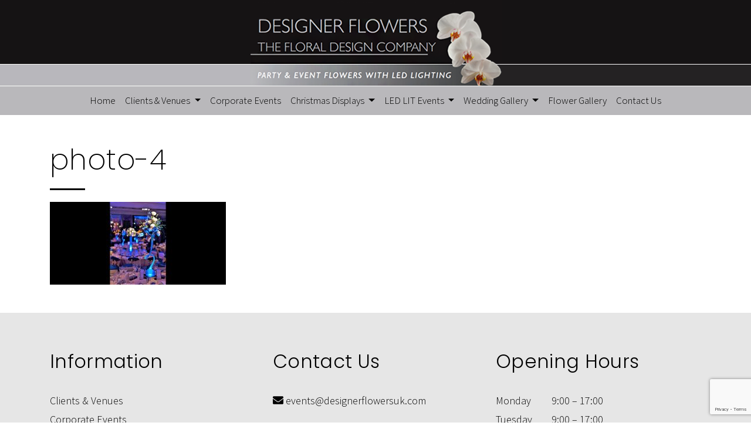

--- FILE ---
content_type: text/html; charset=UTF-8
request_url: https://www.designerflowersuk.com/the-dorchester/photo-4-2/
body_size: 10102
content:
<!DOCTYPE html>
<html dir="ltr" lang="en-US" prefix="og: https://ogp.me/ns#">
<head>
	<meta http-equiv="content-type" content="text/html;charset=iso-8859-1">
	<meta charset="UTF-8">
	<meta http-equiv="X-UA-Compatible" content="IE=edge" />
    <meta name="viewport" content="width=device-width, initial-scale=1" />
		

<link href="https://fonts.googleapis.com/css2?family=Poppins:wght@200;300;400;500;600;700&family=Source+Sans+Pro:wght@300;400;600;700&display=swap" rel="stylesheet">

    <!-- Bootstrap core CSS -->
    <link href="https://www.designerflowersuk.com/wp-content/themes/designerflowers/css/fontawesome.min.css" rel="stylesheet">
    <link href="https://www.designerflowersuk.com/wp-content/themes/designerflowers/css/bootstrap.min.css" rel="stylesheet">
    <link href="https://www.designerflowersuk.com/wp-content/themes/designerflowers/css/bootstrap-largegrid.css" rel="stylesheet">

    <link href="https://www.designerflowersuk.com/wp-content/themes/designerflowers/css/global.css" rel="stylesheet">
    <link href="https://www.designerflowersuk.com/wp-content/themes/designerflowers/css/navbar.css" rel="stylesheet">
    <link href="https://www.designerflowersuk.com/wp-content/themes/designerflowers/css/style.css" rel="stylesheet">
    <link href="https://www.designerflowersuk.com/wp-content/themes/designerflowers/css/responsive.css" rel="stylesheet">

<!--<link href="css/full-slider.css" rel="stylesheet">
[if lt IE 9]>
  <script src="https://oss.maxcdn.com/html5shiv/3.7.3/html5shiv.min.js"></script>
  <script src="https://oss.maxcdn.com/respond/1.4.2/respond.min.js"></script>
<![endif]-->		
	
    <link rel="apple-touch-icon" sizes="57x57" href="https://www.designerflowersuk.com/wp-content/themes/designerflowers/favicon/apple-icon-57x57.png" />
    <link rel="apple-touch-icon" sizes="60x60" href="https://www.designerflowersuk.com/wp-content/themes/designerflowers/favicon/apple-icon-60x60.png" />
    <link rel="apple-touch-icon" sizes="72x72" href="https://www.designerflowersuk.com/wp-content/themes/designerflowers/favicon/apple-icon-72x72.png" />
    <link rel="apple-touch-icon" sizes="76x76" href="https://www.designerflowersuk.com/wp-content/themes/designerflowers/favicon/apple-icon-76x76.png" />
    <link rel="apple-touch-icon" sizes="114x114" href="https://www.designerflowersuk.com/wp-content/themes/designerflowers/favicon/apple-icon-114x114.png" />
    <link rel="apple-touch-icon" sizes="120x120" href="https://www.designerflowersuk.com/wp-content/themes/designerflowers/favicon/apple-icon-120x120.png" />
    <link rel="apple-touch-icon" sizes="144x144" href="https://www.designerflowersuk.com/wp-content/themes/designerflowers/favicon/apple-icon-144x144.png" />
    <link rel="apple-touch-icon" sizes="152x152" href="https://www.designerflowersuk.com/wp-content/themes/designerflowers/favicon/apple-icon-152x152.png" />
    <link rel="apple-touch-icon" sizes="180x180" href="https://www.designerflowersuk.com/wp-content/themes/designerflowers/favicon/apple-icon-180x180.png" />
    <link rel="icon" type="image/png" sizes="192x192" href="https://www.designerflowersuk.com/wp-content/themes/designerflowers/favicon/android-icon-192x192.png" />
    <link rel="icon" type="image/png" sizes="32x32" href="https://www.designerflowersuk.com/wp-content/themes/designerflowers/favicon/favicon-32x32.png" />
    <link rel="icon" type="image/png" sizes="96x96" href="https://www.designerflowersuk.com/wp-content/themes/designerflowers/favicon/favicon-96x96.png" />
    <link rel="icon" type="image/png" sizes="16x16" href="https://www.designerflowersuk.com/wp-content/themes/designerflowers/favicon/favicon-16x16.png" />
    <link rel="manifest" href="https://www.designerflowersuk.com/wp-content/themes/designerflowers/favicon/manifest.json" />
    <meta name="msapplication-TileColor" content="#ffffff" />
    <meta name="msapplication-TileImage" content="https://www.designerflowersuk.com/wp-content/themes/designerflowers/favicon/ms-icon-144x144.png" />
    <meta name="theme-color" content="#ffffff" />
    <meta property="og:url" content="https://www.designerflowersuk.com" />
    <meta property="og:title" content="Designer Flowers" />
    <meta property="og:type" content="website" />  
</head><title>photo-4 | Designer Flowers</title>
	<style>img:is([sizes="auto" i], [sizes^="auto," i]) { contain-intrinsic-size: 3000px 1500px }</style>
	
		<!-- All in One SEO 4.9.3 - aioseo.com -->
	<meta name="robots" content="max-image-preview:large" />
	<link rel="canonical" href="https://www.designerflowersuk.com/the-dorchester/photo-4-2/" />
	<meta name="generator" content="All in One SEO (AIOSEO) 4.9.3" />
		<meta property="og:locale" content="en_US" />
		<meta property="og:site_name" content="Designer Flowers |" />
		<meta property="og:type" content="article" />
		<meta property="og:title" content="photo-4 | Designer Flowers" />
		<meta property="og:url" content="https://www.designerflowersuk.com/the-dorchester/photo-4-2/" />
		<meta property="article:published_time" content="2020-08-05T06:42:07+00:00" />
		<meta property="article:modified_time" content="2020-08-05T06:42:07+00:00" />
		<meta name="twitter:card" content="summary" />
		<meta name="twitter:title" content="photo-4 | Designer Flowers" />
		<script type="application/ld+json" class="aioseo-schema">
			{"@context":"https:\/\/schema.org","@graph":[{"@type":"BreadcrumbList","@id":"https:\/\/www.designerflowersuk.com\/the-dorchester\/photo-4-2\/#breadcrumblist","itemListElement":[{"@type":"ListItem","@id":"https:\/\/www.designerflowersuk.com#listItem","position":1,"name":"Home","item":"https:\/\/www.designerflowersuk.com","nextItem":{"@type":"ListItem","@id":"https:\/\/www.designerflowersuk.com\/the-dorchester\/photo-4-2\/#listItem","name":"photo-4"}},{"@type":"ListItem","@id":"https:\/\/www.designerflowersuk.com\/the-dorchester\/photo-4-2\/#listItem","position":2,"name":"photo-4","previousItem":{"@type":"ListItem","@id":"https:\/\/www.designerflowersuk.com#listItem","name":"Home"}}]},{"@type":"ItemPage","@id":"https:\/\/www.designerflowersuk.com\/the-dorchester\/photo-4-2\/#itempage","url":"https:\/\/www.designerflowersuk.com\/the-dorchester\/photo-4-2\/","name":"photo-4 | Designer Flowers","inLanguage":"en-US","isPartOf":{"@id":"https:\/\/www.designerflowersuk.com\/#website"},"breadcrumb":{"@id":"https:\/\/www.designerflowersuk.com\/the-dorchester\/photo-4-2\/#breadcrumblist"},"author":{"@id":"https:\/\/www.designerflowersuk.com\/author\/manager\/#author"},"creator":{"@id":"https:\/\/www.designerflowersuk.com\/author\/manager\/#author"},"datePublished":"2020-08-05T06:42:07+00:00","dateModified":"2020-08-05T06:42:07+00:00"},{"@type":"Organization","@id":"https:\/\/www.designerflowersuk.com\/#organization","name":"Designer Flowers","url":"https:\/\/www.designerflowersuk.com\/"},{"@type":"Person","@id":"https:\/\/www.designerflowersuk.com\/author\/manager\/#author","url":"https:\/\/www.designerflowersuk.com\/author\/manager\/","name":"manager","image":{"@type":"ImageObject","@id":"https:\/\/www.designerflowersuk.com\/the-dorchester\/photo-4-2\/#authorImage","url":"https:\/\/secure.gravatar.com\/avatar\/a1d3e533bb39ec9ba2ab9258b615f026df3370de98a09124a85d47aa89865adf?s=96&d=mm&r=g","width":96,"height":96,"caption":"manager"}},{"@type":"WebSite","@id":"https:\/\/www.designerflowersuk.com\/#website","url":"https:\/\/www.designerflowersuk.com\/","name":"Designer Flowers","inLanguage":"en-US","publisher":{"@id":"https:\/\/www.designerflowersuk.com\/#organization"}}]}
		</script>
		<!-- All in One SEO -->

<link rel='dns-prefetch' href='//code.jquery.com' />
<script type="text/javascript">
/* <![CDATA[ */
window._wpemojiSettings = {"baseUrl":"https:\/\/s.w.org\/images\/core\/emoji\/16.0.1\/72x72\/","ext":".png","svgUrl":"https:\/\/s.w.org\/images\/core\/emoji\/16.0.1\/svg\/","svgExt":".svg","source":{"concatemoji":"https:\/\/www.designerflowersuk.com\/wp-includes\/js\/wp-emoji-release.min.js?ver=6.8.3"}};
/*! This file is auto-generated */
!function(s,n){var o,i,e;function c(e){try{var t={supportTests:e,timestamp:(new Date).valueOf()};sessionStorage.setItem(o,JSON.stringify(t))}catch(e){}}function p(e,t,n){e.clearRect(0,0,e.canvas.width,e.canvas.height),e.fillText(t,0,0);var t=new Uint32Array(e.getImageData(0,0,e.canvas.width,e.canvas.height).data),a=(e.clearRect(0,0,e.canvas.width,e.canvas.height),e.fillText(n,0,0),new Uint32Array(e.getImageData(0,0,e.canvas.width,e.canvas.height).data));return t.every(function(e,t){return e===a[t]})}function u(e,t){e.clearRect(0,0,e.canvas.width,e.canvas.height),e.fillText(t,0,0);for(var n=e.getImageData(16,16,1,1),a=0;a<n.data.length;a++)if(0!==n.data[a])return!1;return!0}function f(e,t,n,a){switch(t){case"flag":return n(e,"\ud83c\udff3\ufe0f\u200d\u26a7\ufe0f","\ud83c\udff3\ufe0f\u200b\u26a7\ufe0f")?!1:!n(e,"\ud83c\udde8\ud83c\uddf6","\ud83c\udde8\u200b\ud83c\uddf6")&&!n(e,"\ud83c\udff4\udb40\udc67\udb40\udc62\udb40\udc65\udb40\udc6e\udb40\udc67\udb40\udc7f","\ud83c\udff4\u200b\udb40\udc67\u200b\udb40\udc62\u200b\udb40\udc65\u200b\udb40\udc6e\u200b\udb40\udc67\u200b\udb40\udc7f");case"emoji":return!a(e,"\ud83e\udedf")}return!1}function g(e,t,n,a){var r="undefined"!=typeof WorkerGlobalScope&&self instanceof WorkerGlobalScope?new OffscreenCanvas(300,150):s.createElement("canvas"),o=r.getContext("2d",{willReadFrequently:!0}),i=(o.textBaseline="top",o.font="600 32px Arial",{});return e.forEach(function(e){i[e]=t(o,e,n,a)}),i}function t(e){var t=s.createElement("script");t.src=e,t.defer=!0,s.head.appendChild(t)}"undefined"!=typeof Promise&&(o="wpEmojiSettingsSupports",i=["flag","emoji"],n.supports={everything:!0,everythingExceptFlag:!0},e=new Promise(function(e){s.addEventListener("DOMContentLoaded",e,{once:!0})}),new Promise(function(t){var n=function(){try{var e=JSON.parse(sessionStorage.getItem(o));if("object"==typeof e&&"number"==typeof e.timestamp&&(new Date).valueOf()<e.timestamp+604800&&"object"==typeof e.supportTests)return e.supportTests}catch(e){}return null}();if(!n){if("undefined"!=typeof Worker&&"undefined"!=typeof OffscreenCanvas&&"undefined"!=typeof URL&&URL.createObjectURL&&"undefined"!=typeof Blob)try{var e="postMessage("+g.toString()+"("+[JSON.stringify(i),f.toString(),p.toString(),u.toString()].join(",")+"));",a=new Blob([e],{type:"text/javascript"}),r=new Worker(URL.createObjectURL(a),{name:"wpTestEmojiSupports"});return void(r.onmessage=function(e){c(n=e.data),r.terminate(),t(n)})}catch(e){}c(n=g(i,f,p,u))}t(n)}).then(function(e){for(var t in e)n.supports[t]=e[t],n.supports.everything=n.supports.everything&&n.supports[t],"flag"!==t&&(n.supports.everythingExceptFlag=n.supports.everythingExceptFlag&&n.supports[t]);n.supports.everythingExceptFlag=n.supports.everythingExceptFlag&&!n.supports.flag,n.DOMReady=!1,n.readyCallback=function(){n.DOMReady=!0}}).then(function(){return e}).then(function(){var e;n.supports.everything||(n.readyCallback(),(e=n.source||{}).concatemoji?t(e.concatemoji):e.wpemoji&&e.twemoji&&(t(e.twemoji),t(e.wpemoji)))}))}((window,document),window._wpemojiSettings);
/* ]]> */
</script>
<style id='wp-emoji-styles-inline-css' type='text/css'>

	img.wp-smiley, img.emoji {
		display: inline !important;
		border: none !important;
		box-shadow: none !important;
		height: 1em !important;
		width: 1em !important;
		margin: 0 0.07em !important;
		vertical-align: -0.1em !important;
		background: none !important;
		padding: 0 !important;
	}
</style>
<link rel='stylesheet' id='wp-block-library-css' href='https://www.designerflowersuk.com/wp-includes/css/dist/block-library/style.min.css?ver=6.8.3' type='text/css' media='all' />
<style id='classic-theme-styles-inline-css' type='text/css'>
/*! This file is auto-generated */
.wp-block-button__link{color:#fff;background-color:#32373c;border-radius:9999px;box-shadow:none;text-decoration:none;padding:calc(.667em + 2px) calc(1.333em + 2px);font-size:1.125em}.wp-block-file__button{background:#32373c;color:#fff;text-decoration:none}
</style>
<link rel='stylesheet' id='aioseo/css/src/vue/standalone/blocks/table-of-contents/global.scss-css' href='https://www.designerflowersuk.com/wp-content/plugins/all-in-one-seo-pack/dist/Lite/assets/css/table-of-contents/global.e90f6d47.css?ver=4.9.3' type='text/css' media='all' />
<style id='global-styles-inline-css' type='text/css'>
:root{--wp--preset--aspect-ratio--square: 1;--wp--preset--aspect-ratio--4-3: 4/3;--wp--preset--aspect-ratio--3-4: 3/4;--wp--preset--aspect-ratio--3-2: 3/2;--wp--preset--aspect-ratio--2-3: 2/3;--wp--preset--aspect-ratio--16-9: 16/9;--wp--preset--aspect-ratio--9-16: 9/16;--wp--preset--color--black: #000000;--wp--preset--color--cyan-bluish-gray: #abb8c3;--wp--preset--color--white: #ffffff;--wp--preset--color--pale-pink: #f78da7;--wp--preset--color--vivid-red: #cf2e2e;--wp--preset--color--luminous-vivid-orange: #ff6900;--wp--preset--color--luminous-vivid-amber: #fcb900;--wp--preset--color--light-green-cyan: #7bdcb5;--wp--preset--color--vivid-green-cyan: #00d084;--wp--preset--color--pale-cyan-blue: #8ed1fc;--wp--preset--color--vivid-cyan-blue: #0693e3;--wp--preset--color--vivid-purple: #9b51e0;--wp--preset--gradient--vivid-cyan-blue-to-vivid-purple: linear-gradient(135deg,rgba(6,147,227,1) 0%,rgb(155,81,224) 100%);--wp--preset--gradient--light-green-cyan-to-vivid-green-cyan: linear-gradient(135deg,rgb(122,220,180) 0%,rgb(0,208,130) 100%);--wp--preset--gradient--luminous-vivid-amber-to-luminous-vivid-orange: linear-gradient(135deg,rgba(252,185,0,1) 0%,rgba(255,105,0,1) 100%);--wp--preset--gradient--luminous-vivid-orange-to-vivid-red: linear-gradient(135deg,rgba(255,105,0,1) 0%,rgb(207,46,46) 100%);--wp--preset--gradient--very-light-gray-to-cyan-bluish-gray: linear-gradient(135deg,rgb(238,238,238) 0%,rgb(169,184,195) 100%);--wp--preset--gradient--cool-to-warm-spectrum: linear-gradient(135deg,rgb(74,234,220) 0%,rgb(151,120,209) 20%,rgb(207,42,186) 40%,rgb(238,44,130) 60%,rgb(251,105,98) 80%,rgb(254,248,76) 100%);--wp--preset--gradient--blush-light-purple: linear-gradient(135deg,rgb(255,206,236) 0%,rgb(152,150,240) 100%);--wp--preset--gradient--blush-bordeaux: linear-gradient(135deg,rgb(254,205,165) 0%,rgb(254,45,45) 50%,rgb(107,0,62) 100%);--wp--preset--gradient--luminous-dusk: linear-gradient(135deg,rgb(255,203,112) 0%,rgb(199,81,192) 50%,rgb(65,88,208) 100%);--wp--preset--gradient--pale-ocean: linear-gradient(135deg,rgb(255,245,203) 0%,rgb(182,227,212) 50%,rgb(51,167,181) 100%);--wp--preset--gradient--electric-grass: linear-gradient(135deg,rgb(202,248,128) 0%,rgb(113,206,126) 100%);--wp--preset--gradient--midnight: linear-gradient(135deg,rgb(2,3,129) 0%,rgb(40,116,252) 100%);--wp--preset--font-size--small: 13px;--wp--preset--font-size--medium: 20px;--wp--preset--font-size--large: 36px;--wp--preset--font-size--x-large: 42px;--wp--preset--spacing--20: 0.44rem;--wp--preset--spacing--30: 0.67rem;--wp--preset--spacing--40: 1rem;--wp--preset--spacing--50: 1.5rem;--wp--preset--spacing--60: 2.25rem;--wp--preset--spacing--70: 3.38rem;--wp--preset--spacing--80: 5.06rem;--wp--preset--shadow--natural: 6px 6px 9px rgba(0, 0, 0, 0.2);--wp--preset--shadow--deep: 12px 12px 50px rgba(0, 0, 0, 0.4);--wp--preset--shadow--sharp: 6px 6px 0px rgba(0, 0, 0, 0.2);--wp--preset--shadow--outlined: 6px 6px 0px -3px rgba(255, 255, 255, 1), 6px 6px rgba(0, 0, 0, 1);--wp--preset--shadow--crisp: 6px 6px 0px rgba(0, 0, 0, 1);}:where(.is-layout-flex){gap: 0.5em;}:where(.is-layout-grid){gap: 0.5em;}body .is-layout-flex{display: flex;}.is-layout-flex{flex-wrap: wrap;align-items: center;}.is-layout-flex > :is(*, div){margin: 0;}body .is-layout-grid{display: grid;}.is-layout-grid > :is(*, div){margin: 0;}:where(.wp-block-columns.is-layout-flex){gap: 2em;}:where(.wp-block-columns.is-layout-grid){gap: 2em;}:where(.wp-block-post-template.is-layout-flex){gap: 1.25em;}:where(.wp-block-post-template.is-layout-grid){gap: 1.25em;}.has-black-color{color: var(--wp--preset--color--black) !important;}.has-cyan-bluish-gray-color{color: var(--wp--preset--color--cyan-bluish-gray) !important;}.has-white-color{color: var(--wp--preset--color--white) !important;}.has-pale-pink-color{color: var(--wp--preset--color--pale-pink) !important;}.has-vivid-red-color{color: var(--wp--preset--color--vivid-red) !important;}.has-luminous-vivid-orange-color{color: var(--wp--preset--color--luminous-vivid-orange) !important;}.has-luminous-vivid-amber-color{color: var(--wp--preset--color--luminous-vivid-amber) !important;}.has-light-green-cyan-color{color: var(--wp--preset--color--light-green-cyan) !important;}.has-vivid-green-cyan-color{color: var(--wp--preset--color--vivid-green-cyan) !important;}.has-pale-cyan-blue-color{color: var(--wp--preset--color--pale-cyan-blue) !important;}.has-vivid-cyan-blue-color{color: var(--wp--preset--color--vivid-cyan-blue) !important;}.has-vivid-purple-color{color: var(--wp--preset--color--vivid-purple) !important;}.has-black-background-color{background-color: var(--wp--preset--color--black) !important;}.has-cyan-bluish-gray-background-color{background-color: var(--wp--preset--color--cyan-bluish-gray) !important;}.has-white-background-color{background-color: var(--wp--preset--color--white) !important;}.has-pale-pink-background-color{background-color: var(--wp--preset--color--pale-pink) !important;}.has-vivid-red-background-color{background-color: var(--wp--preset--color--vivid-red) !important;}.has-luminous-vivid-orange-background-color{background-color: var(--wp--preset--color--luminous-vivid-orange) !important;}.has-luminous-vivid-amber-background-color{background-color: var(--wp--preset--color--luminous-vivid-amber) !important;}.has-light-green-cyan-background-color{background-color: var(--wp--preset--color--light-green-cyan) !important;}.has-vivid-green-cyan-background-color{background-color: var(--wp--preset--color--vivid-green-cyan) !important;}.has-pale-cyan-blue-background-color{background-color: var(--wp--preset--color--pale-cyan-blue) !important;}.has-vivid-cyan-blue-background-color{background-color: var(--wp--preset--color--vivid-cyan-blue) !important;}.has-vivid-purple-background-color{background-color: var(--wp--preset--color--vivid-purple) !important;}.has-black-border-color{border-color: var(--wp--preset--color--black) !important;}.has-cyan-bluish-gray-border-color{border-color: var(--wp--preset--color--cyan-bluish-gray) !important;}.has-white-border-color{border-color: var(--wp--preset--color--white) !important;}.has-pale-pink-border-color{border-color: var(--wp--preset--color--pale-pink) !important;}.has-vivid-red-border-color{border-color: var(--wp--preset--color--vivid-red) !important;}.has-luminous-vivid-orange-border-color{border-color: var(--wp--preset--color--luminous-vivid-orange) !important;}.has-luminous-vivid-amber-border-color{border-color: var(--wp--preset--color--luminous-vivid-amber) !important;}.has-light-green-cyan-border-color{border-color: var(--wp--preset--color--light-green-cyan) !important;}.has-vivid-green-cyan-border-color{border-color: var(--wp--preset--color--vivid-green-cyan) !important;}.has-pale-cyan-blue-border-color{border-color: var(--wp--preset--color--pale-cyan-blue) !important;}.has-vivid-cyan-blue-border-color{border-color: var(--wp--preset--color--vivid-cyan-blue) !important;}.has-vivid-purple-border-color{border-color: var(--wp--preset--color--vivid-purple) !important;}.has-vivid-cyan-blue-to-vivid-purple-gradient-background{background: var(--wp--preset--gradient--vivid-cyan-blue-to-vivid-purple) !important;}.has-light-green-cyan-to-vivid-green-cyan-gradient-background{background: var(--wp--preset--gradient--light-green-cyan-to-vivid-green-cyan) !important;}.has-luminous-vivid-amber-to-luminous-vivid-orange-gradient-background{background: var(--wp--preset--gradient--luminous-vivid-amber-to-luminous-vivid-orange) !important;}.has-luminous-vivid-orange-to-vivid-red-gradient-background{background: var(--wp--preset--gradient--luminous-vivid-orange-to-vivid-red) !important;}.has-very-light-gray-to-cyan-bluish-gray-gradient-background{background: var(--wp--preset--gradient--very-light-gray-to-cyan-bluish-gray) !important;}.has-cool-to-warm-spectrum-gradient-background{background: var(--wp--preset--gradient--cool-to-warm-spectrum) !important;}.has-blush-light-purple-gradient-background{background: var(--wp--preset--gradient--blush-light-purple) !important;}.has-blush-bordeaux-gradient-background{background: var(--wp--preset--gradient--blush-bordeaux) !important;}.has-luminous-dusk-gradient-background{background: var(--wp--preset--gradient--luminous-dusk) !important;}.has-pale-ocean-gradient-background{background: var(--wp--preset--gradient--pale-ocean) !important;}.has-electric-grass-gradient-background{background: var(--wp--preset--gradient--electric-grass) !important;}.has-midnight-gradient-background{background: var(--wp--preset--gradient--midnight) !important;}.has-small-font-size{font-size: var(--wp--preset--font-size--small) !important;}.has-medium-font-size{font-size: var(--wp--preset--font-size--medium) !important;}.has-large-font-size{font-size: var(--wp--preset--font-size--large) !important;}.has-x-large-font-size{font-size: var(--wp--preset--font-size--x-large) !important;}
:where(.wp-block-post-template.is-layout-flex){gap: 1.25em;}:where(.wp-block-post-template.is-layout-grid){gap: 1.25em;}
:where(.wp-block-columns.is-layout-flex){gap: 2em;}:where(.wp-block-columns.is-layout-grid){gap: 2em;}
:root :where(.wp-block-pullquote){font-size: 1.5em;line-height: 1.6;}
</style>
<link rel='stylesheet' id='contact-form-7-css' href='https://www.designerflowersuk.com/wp-content/plugins/contact-form-7/includes/css/styles.css?ver=6.1.4' type='text/css' media='all' />
<script type="text/javascript" src="//code.jquery.com/jquery-3.5.1.slim.min.js?ver=3.5.1" id="jquery-js"></script>
<link rel="https://api.w.org/" href="https://www.designerflowersuk.com/wp-json/" /><link rel="alternate" title="JSON" type="application/json" href="https://www.designerflowersuk.com/wp-json/wp/v2/media/232" /><link rel="EditURI" type="application/rsd+xml" title="RSD" href="https://www.designerflowersuk.com/xmlrpc.php?rsd" />
<meta name="generator" content="WordPress 6.8.3" />
<link rel='shortlink' href='https://www.designerflowersuk.com/?p=232' />
<link rel="alternate" title="oEmbed (JSON)" type="application/json+oembed" href="https://www.designerflowersuk.com/wp-json/oembed/1.0/embed?url=https%3A%2F%2Fwww.designerflowersuk.com%2Fthe-dorchester%2Fphoto-4-2%2F" />
<link rel="alternate" title="oEmbed (XML)" type="text/xml+oembed" href="https://www.designerflowersuk.com/wp-json/oembed/1.0/embed?url=https%3A%2F%2Fwww.designerflowersuk.com%2Fthe-dorchester%2Fphoto-4-2%2F&#038;format=xml" />
<script id='nitro-telemetry-meta' nitro-exclude>window.NPTelemetryMetadata={missReason: (!window.NITROPACK_STATE ? 'cache not found' : 'hit'),pageType: 'page',isEligibleForOptimization: true,}</script><script id='nitro-generic' nitro-exclude>(()=>{window.NitroPack=window.NitroPack||{coreVersion:"na",isCounted:!1};let e=document.createElement("script");if(e.src="https://nitroscripts.com/xZQrZeGnJcBRHOgGjXvMbZHLmFPQiBkx",e.async=!0,e.id="nitro-script",document.head.appendChild(e),!window.NitroPack.isCounted){window.NitroPack.isCounted=!0;let t=()=>{navigator.sendBeacon("https://to.getnitropack.com/p",JSON.stringify({siteId:"xZQrZeGnJcBRHOgGjXvMbZHLmFPQiBkx",url:window.location.href,isOptimized:!!window.IS_NITROPACK,coreVersion:"na",missReason:window.NPTelemetryMetadata?.missReason||"",pageType:window.NPTelemetryMetadata?.pageType||"",isEligibleForOptimization:!!window.NPTelemetryMetadata?.isEligibleForOptimization}))};(()=>{let e=()=>new Promise(e=>{"complete"===document.readyState?e():window.addEventListener("load",e)}),i=()=>new Promise(e=>{document.prerendering?document.addEventListener("prerenderingchange",e,{once:!0}):e()}),a=async()=>{await i(),await e(),t()};a()})(),window.addEventListener("pageshow",e=>{if(e.persisted){let i=document.prerendering||self.performance?.getEntriesByType?.("navigation")[0]?.activationStart>0;"visible"!==document.visibilityState||i||t()}})}})();</script>	
<body data-rsssl=1 class="attachment wp-singular attachment-template-default attachmentid-232 attachment-jpeg wp-theme-designerflowers">
 <!-- Header -->
    <header id="header" class="text-center">
        <div class="container">
        	<a href="https://www.designerflowersuk.com/"><img src="https://www.designerflowersuk.com/wp-content/themes/designerflowers/images/logo.png" alt="Designer Flowers" class="d-block mx-auto img-fluid"></a>
        </div>
    </header>
    <!-- eof Header -->
    
    <!-- Navigation -->
    <nav class="navbar navbar-light navbar-expand-md py-0 text-center text-md-left">
        <div class="container">
            <div class="d-flex flex-row order-1 order-md-2">
                <button class="navbar-toggler ml-auto ml-md-3" type="button" data-toggle="collapse" data-target="#navbarNavDropdown">
                    <span class="navbar-toggler-icon"></span>
                </button>
            </div>
			<div id="navbarNavDropdown" class="collapse navbar-collapse order-2 order-md-1"><ul id="menu-menu-1" class="navbar-nav mx-auto"><li itemscope="itemscope" itemtype="https://www.schema.org/SiteNavigationElement" id="menu-item-57" class="menu-item menu-item-type-post_type menu-item-object-page menu-item-home menu-item-57"><a  class="nav-link"  title="Home" href="https://www.designerflowersuk.com/">Home</a></li>
<li itemscope="itemscope" itemtype="https://www.schema.org/SiteNavigationElement" id="menu-item-504" class="menu-item menu-item-type-post_type menu-item-object-page menu-item-has-children menu-item-504 dropdown"><a  class="nav-link"  title="Clients &amp; Venues" href="https://www.designerflowersuk.com/grosvenor-house/" class="dropdown-toggle" aria-haspopup="true">Clients &#038; Venues <span class="caret"></span></a>
<ul role="menu" class=" dropdown-menu" >
	<li itemscope="itemscope" itemtype="https://www.schema.org/SiteNavigationElement" id="menu-item-66" class="menu-item menu-item-type-post_type menu-item-object-page menu-item-66"><a  class="nav-link"  title="Grosvenor House" href="https://www.designerflowersuk.com/grosvenor-house/">Grosvenor House</a></li>
	<li itemscope="itemscope" itemtype="https://www.schema.org/SiteNavigationElement" id="menu-item-73" class="menu-item menu-item-type-post_type menu-item-object-page menu-item-73"><a  class="nav-link"  title="London Hilton on Park Lane" href="https://www.designerflowersuk.com/london-hilton-on-park-lane/">London Hilton on Park Lane</a></li>
	<li itemscope="itemscope" itemtype="https://www.schema.org/SiteNavigationElement" id="menu-item-74" class="menu-item menu-item-type-post_type menu-item-object-page menu-item-74"><a  class="nav-link"  title="Madame Tussauds" href="https://www.designerflowersuk.com/madame-tussauds/">Madame Tussauds</a></li>
	<li itemscope="itemscope" itemtype="https://www.schema.org/SiteNavigationElement" id="menu-item-75" class="menu-item menu-item-type-post_type menu-item-object-page menu-item-75"><a  class="nav-link"  title="Natural History Museum" href="https://www.designerflowersuk.com/natural-history-museum/">Natural History Museum</a></li>
	<li itemscope="itemscope" itemtype="https://www.schema.org/SiteNavigationElement" id="menu-item-77" class="menu-item menu-item-type-post_type menu-item-object-page menu-item-77"><a  class="nav-link"  title="Sea Life London Aquarium" href="https://www.designerflowersuk.com/sea-life-london-aquarium/">Sea Life London Aquarium</a></li>
	<li itemscope="itemscope" itemtype="https://www.schema.org/SiteNavigationElement" id="menu-item-59" class="menu-item menu-item-type-post_type menu-item-object-page menu-item-59"><a  class="nav-link"  title="Andaz Hotel" href="https://www.designerflowersuk.com/andaz-hotel/">Andaz Hotel</a></li>
	<li itemscope="itemscope" itemtype="https://www.schema.org/SiteNavigationElement" id="menu-item-76" class="menu-item menu-item-type-post_type menu-item-object-page menu-item-76"><a  class="nav-link"  title="QEII Conference Centre" href="https://www.designerflowersuk.com/qeii-conference-centre/">QEII Conference Centre</a></li>
	<li itemscope="itemscope" itemtype="https://www.schema.org/SiteNavigationElement" id="menu-item-80" class="menu-item menu-item-type-post_type menu-item-object-page menu-item-80"><a  class="nav-link"  title="The Dorchester" href="https://www.designerflowersuk.com/the-dorchester/">The Dorchester</a></li>
	<li itemscope="itemscope" itemtype="https://www.schema.org/SiteNavigationElement" id="menu-item-81" class="menu-item menu-item-type-post_type menu-item-object-page menu-item-81"><a  class="nav-link"  title="Waldorf Hilton" href="https://www.designerflowersuk.com/waldorf-hilton/">Waldorf Hilton</a></li>
</ul>
</li>
<li itemscope="itemscope" itemtype="https://www.schema.org/SiteNavigationElement" id="menu-item-64" class="menu-item menu-item-type-post_type menu-item-object-page menu-item-64"><a  class="nav-link"  title="Corporate Events" href="https://www.designerflowersuk.com/corporate-events/">Corporate Events</a></li>
<li itemscope="itemscope" itemtype="https://www.schema.org/SiteNavigationElement" id="menu-item-586" class="menu-item menu-item-type-custom menu-item-object-custom menu-item-has-children menu-item-586 dropdown"><a  class="nav-link"  title="Christmas Displays" href="#" class="dropdown-toggle" aria-haspopup="true">Christmas Displays <span class="caret"></span></a>
<ul role="menu" class=" dropdown-menu" >
	<li itemscope="itemscope" itemtype="https://www.schema.org/SiteNavigationElement" id="menu-item-62" class="menu-item menu-item-type-post_type menu-item-object-page menu-item-62"><a  class="nav-link"  title="Christmas Table Displays" href="https://www.designerflowersuk.com/christmas-table-displays/">Christmas Table Displays</a></li>
	<li itemscope="itemscope" itemtype="https://www.schema.org/SiteNavigationElement" id="menu-item-61" class="menu-item menu-item-type-post_type menu-item-object-page menu-item-61"><a  class="nav-link"  title="Christmas Installation" href="https://www.designerflowersuk.com/christmas-installation/">Christmas Installation</a></li>
</ul>
</li>
<li itemscope="itemscope" itemtype="https://www.schema.org/SiteNavigationElement" id="menu-item-505" class="menu-item menu-item-type-post_type menu-item-object-page menu-item-has-children menu-item-505 dropdown"><a  class="nav-link"  title="LED LIT Events" href="https://www.designerflowersuk.com/led-lit-globes/" class="dropdown-toggle" aria-haspopup="true">LED LIT Events <span class="caret"></span></a>
<ul role="menu" class=" dropdown-menu" >
	<li itemscope="itemscope" itemtype="https://www.schema.org/SiteNavigationElement" id="menu-item-70" class="menu-item menu-item-type-post_type menu-item-object-page menu-item-70"><a  class="nav-link"  title="LED Lit Globes" href="https://www.designerflowersuk.com/led-lit-globes/">LED Lit Globes</a></li>
	<li itemscope="itemscope" itemtype="https://www.schema.org/SiteNavigationElement" id="menu-item-67" class="menu-item menu-item-type-post_type menu-item-object-page menu-item-67"><a  class="nav-link"  title="LED Lit Candelabras" href="https://www.designerflowersuk.com/led-lit-candelabras/">LED Lit Candelabras</a></li>
	<li itemscope="itemscope" itemtype="https://www.schema.org/SiteNavigationElement" id="menu-item-68" class="menu-item menu-item-type-post_type menu-item-object-page menu-item-68"><a  class="nav-link"  title="LED Lit Feathers" href="https://www.designerflowersuk.com/led-lit-feathers/">LED Lit Feathers</a></li>
	<li itemscope="itemscope" itemtype="https://www.schema.org/SiteNavigationElement" id="menu-item-71" class="menu-item menu-item-type-post_type menu-item-object-page menu-item-71"><a  class="nav-link"  title="LED Lit Table Chandeliers, Table Lamps, &#038; Tall Disco Silver Mirrored Balls" href="https://www.designerflowersuk.com/led-lit-table-chandeliers-table-lamps/">LED Lit Table Chandeliers, Table Lamps, &#038; Tall Disco Silver Mirrored Balls</a></li>
	<li itemscope="itemscope" itemtype="https://www.schema.org/SiteNavigationElement" id="menu-item-72" class="menu-item menu-item-type-post_type menu-item-object-page menu-item-72"><a  class="nav-link"  title="LED Lit Trees" href="https://www.designerflowersuk.com/led-lit-trees/">LED Lit Trees</a></li>
	<li itemscope="itemscope" itemtype="https://www.schema.org/SiteNavigationElement" id="menu-item-69" class="menu-item menu-item-type-post_type menu-item-object-page menu-item-69"><a  class="nav-link"  title="LED Lit Funky Lilly Vases" href="https://www.designerflowersuk.com/led-lit-funky-lilly-vases/">LED Lit Funky Lilly Vases</a></li>
</ul>
</li>
<li itemscope="itemscope" itemtype="https://www.schema.org/SiteNavigationElement" id="menu-item-500" class="menu-item menu-item-type-post_type menu-item-object-page menu-item-has-children menu-item-500 dropdown"><a  class="nav-link"  title="Wedding Gallery" href="https://www.designerflowersuk.com/our-wedding-gallery/" class="dropdown-toggle" aria-haspopup="true">Wedding Gallery <span class="caret"></span></a>
<ul role="menu" class=" dropdown-menu" >
	<li itemscope="itemscope" itemtype="https://www.schema.org/SiteNavigationElement" id="menu-item-78" class="menu-item menu-item-type-post_type menu-item-object-page menu-item-78"><a  class="nav-link"  title="Stately Home Weddings" href="https://www.designerflowersuk.com/stately-home-weddings/">Stately Home Weddings</a></li>
	<li itemscope="itemscope" itemtype="https://www.schema.org/SiteNavigationElement" id="menu-item-79" class="menu-item menu-item-type-post_type menu-item-object-page menu-item-79"><a  class="nav-link"  title="The Andaz Hotel Wedding" href="https://www.designerflowersuk.com/the-andaz-hotel-wedding/">The Andaz Hotel Wedding</a></li>
</ul>
</li>
<li itemscope="itemscope" itemtype="https://www.schema.org/SiteNavigationElement" id="menu-item-65" class="menu-item menu-item-type-post_type menu-item-object-page menu-item-65"><a  class="nav-link"  title="Flower Gallery" href="https://www.designerflowersuk.com/flower-gallery/">Flower Gallery</a></li>
<li itemscope="itemscope" itemtype="https://www.schema.org/SiteNavigationElement" id="menu-item-63" class="menu-item menu-item-type-post_type menu-item-object-page menu-item-63"><a  class="nav-link"  title="Contact Us" href="https://www.designerflowersuk.com/contact-us/">Contact Us</a></li>
</ul></div>            
        </div>
    </nav>
    <!-- eof Navigation -->
	 <main role="main">		<section class="cycle-slideshow" data-cycle-fx="horzScroll" data-cycle-speed="800" data-cycle-slides="> img" data-cycle-center-horz="true">		   
					
						<div class="cycle-pager"></div>
		</section>
    	<!-- eof Banner -->
<section class="CMS bg-white my-5">
    <div class="container">            	
        <h1>photo-4</h1>
				<p class="attachment"><a href='https://www.designerflowersuk.com/wp-content/uploads/2020/08/photo-4-1.jpg'><img decoding="async" width="300" height="141" src="https://www.designerflowersuk.com/wp-content/uploads/2020/08/photo-4-1-300x141.jpg" class="attachment-medium size-medium" alt="" srcset="https://www.designerflowersuk.com/wp-content/uploads/2020/08/photo-4-1-300x141.jpg 300w, https://www.designerflowersuk.com/wp-content/uploads/2020/08/photo-4-1-1024x480.jpg 1024w, https://www.designerflowersuk.com/wp-content/uploads/2020/08/photo-4-1-768x360.jpg 768w, https://www.designerflowersuk.com/wp-content/uploads/2020/08/photo-4-1-1536x720.jpg 1536w, https://www.designerflowersuk.com/wp-content/uploads/2020/08/photo-4-1.jpg 1920w" sizes="(max-width: 300px) 100vw, 300px" /></a></p>
			</div>
</section> 



<script nitro-exclude>
    var heartbeatData = new FormData(); heartbeatData.append('nitroHeartbeat', '1');
    fetch(location.href, {method: 'POST', body: heartbeatData, credentials: 'omit'});
</script>
<script nitro-exclude>
    document.cookie = 'nitroCachedPage=' + (!window.NITROPACK_STATE ? '0' : '1') + '; path=/; SameSite=Lax';
</script>
<script nitro-exclude>
    if (!window.NITROPACK_STATE || window.NITROPACK_STATE != 'FRESH') {
        var proxyPurgeOnly = 0;
        if (typeof navigator.sendBeacon !== 'undefined') {
            var nitroData = new FormData(); nitroData.append('nitroBeaconUrl', 'aHR0cHM6Ly93d3cuZGVzaWduZXJmbG93ZXJzdWsuY29tL3RoZS1kb3JjaGVzdGVyL3Bob3RvLTQtMi8='); nitroData.append('nitroBeaconCookies', 'W10='); nitroData.append('nitroBeaconHash', '02d405400d66d597fd04631fe39b6e6d1bb7d7fe9bb6e09afa1d8ba8415029789bbbb5ad72c1ecad3c6c939a18883d6806a03e46de9d3d79b90661354a7c4f17'); nitroData.append('proxyPurgeOnly', ''); nitroData.append('layout', 'page'); navigator.sendBeacon(location.href, nitroData);
        } else {
            var xhr = new XMLHttpRequest(); xhr.open('POST', location.href, true); xhr.setRequestHeader('Content-Type', 'application/x-www-form-urlencoded'); xhr.send('nitroBeaconUrl=aHR0cHM6Ly93d3cuZGVzaWduZXJmbG93ZXJzdWsuY29tL3RoZS1kb3JjaGVzdGVyL3Bob3RvLTQtMi8=&nitroBeaconCookies=W10=&nitroBeaconHash=02d405400d66d597fd04631fe39b6e6d1bb7d7fe9bb6e09afa1d8ba8415029789bbbb5ad72c1ecad3c6c939a18883d6806a03e46de9d3d79b90661354a7c4f17&proxyPurgeOnly=&layout=page');
        }
    }
</script></main>

    <!-- Footer -->
    <footer id="Footer" class="text-black">
        <div class="bg-light-2 pt-5">
            <div class="container">
            	<div class="row">
                    <div class="col-md-4 py-2">
                    <h4 class="mb-4">Information</h4>
                        <ul class="list-unstyled">
                        <li><a href="https://www.designerflowersuk.com/grosvenor-house/">Clients & Venues</a></li>
                        <li><a href="https://www.designerflowersuk.com/corporate-events/">Corporate Events</a></li>
                        <li><a href="https://www.designerflowersuk.com/christmas-table-displays/">Christmas Displays</a></li>
                        <li><a href="https://www.designerflowersuk.com/led-lit-globes/">LED Lit Events</a></li>
                        <li><a href="https://www.designerflowersuk.com/our-wedding-gallery/">Our Wedding Gallery</a></li>
                        <li><a href="https://www.designerflowersuk.com/flower-gallery/">Flower Gallery</a></li>
                        <li><a href="https://www.designerflowersuk.com/?page_id=53">Brochures</a></li>
                        </ul>
                    </div>
                    <div class="col-md-4 py-2 Contact">
                    <h4 class="mb-4">Contact Us</h4>
                            <!--<div><i class="fa fa-mobile-alt"></i> 0208 961 6844</div>-->
                            <div><i class="fa fa-envelope"></i> <a href="/cdn-cgi/l/email-protection#d9bcafbcb7adaa99bdbcaab0beb7bcabbfb5b6aebcabaaacb2f7bab6b4"><span class="__cf_email__" data-cfemail="cfaab9aaa1bbbc8fabaabca6a8a1aabda9a3a0b8aabdbcbaa4e1aca0a2">[email&#160;protected]</span></a></div>
                        <ul class="list-inline social-icons mt-4">
                    	<li class="list-inline-item">
						<a href="https://twitter.com/dflowersuk?lang=en"><i class="fab fa-twitter fa-2x"></i></a>
							</li>
						<li class="list-inline-item">
							<a href="https://www.facebook.com/designerflowers/?__xts__[%2Ffusion_builder_column]"><i class="fab fa-facebook-f fa-2x"></i></a>
							</li>
						<li class="list-inline-item">
							<a href="https://www.instagram.com/designerflowersuk/" target="_blank"><i class="fab fa-instagram"></i></a>
							</li>
						<li class="list-inline-item">
							<a href="https://www.linkedin.com/in/ShirleyPoyntz/" target="_blank"><i class="fab fa-linkedin"></i></a>
							</li>
					
                    </ul>
                    </div>
                    <div class="col-md-4 py-2">
                    <h4 class="mb-4">Opening Hours</h4>
                    <table cellpadding="0" cellspacing="0" border="0">
                    <tr>
                    <td>Monday&nbsp;&nbsp;</td> 
						<td>9:00 – 17:00</td>
						</tr>
						<tr>
                    <td>Tuesday&nbsp;&nbsp;</td> 
							<td>9:00 – 17:00</td>
						</tr>
						<tr>
                    <td>Wednesday&nbsp;&nbsp;</td> 
							<td>9:00 – 17:00</td>
						</tr>
						<tr>
                    <td>Thursday&nbsp;&nbsp;</td>
							<td>9:00 – 17:00</td>
						</tr>
						<tr>
                    <td>Friday&nbsp;&nbsp;</td> 
							<td>9:00 – 17:00</td>
						</tr>
						<tr>
                    <td>Saturday&nbsp;&nbsp;</td> 
							<td>9:00 – 17:00</td>
						</tr>
						</table>
                    </div>
            	</div>
                <div class="row copyright mt-5 py-3">
                <div class="col-sm-6 text-md-left text-center">&copy; Copyright 2020 Designer Flowers | <a href="https://www.designerflowersuk.com/sitemap.xml" target="_blank">Sitemap</a></div>
                <div class="col-sm-6 text-md-right text-center"><a rel='nofollow' href='http://www.webcreationuk.co.uk' target='_blank'>Website Design UK</a> by WebCreationUK</div>
                </div>
 
            </div>
    	</div>        
    </footer>
     <!-- eof Footer -->
     
	<script data-cfasync="false" src="/cdn-cgi/scripts/5c5dd728/cloudflare-static/email-decode.min.js"></script><script src="https://www.designerflowersuk.com/wp-content/themes/designerflowers/js/jquery-3.5.1.slim.min.js"></script>
    <script src="https://www.designerflowersuk.com/wp-content/themes/designerflowers/js/bootstrap.bundle.min.js"></script>
    <script src="https://www.designerflowersuk.com/wp-content/themes/designerflowers/js/fontawesome.min.js"></script>
    <script src="https://www.designerflowersuk.com/wp-content/themes/designerflowers/js/jquery-1.11.0.min.js" type="text/javascript"></script>
    <script src="https://www.designerflowersuk.com/wp-content/themes/designerflowers/js/jquery.cycle2.js"></script>
	<script src="https://www.designerflowersuk.com/wp-content/themes/designerflowers/js/jquery.cycle2.center.js"></script>
	<script type="speculationrules">
{"prefetch":[{"source":"document","where":{"and":[{"href_matches":"\/*"},{"not":{"href_matches":["\/wp-*.php","\/wp-admin\/*","\/wp-content\/uploads\/*","\/wp-content\/*","\/wp-content\/plugins\/*","\/wp-content\/themes\/designerflowers\/*","\/*\\?(.+)"]}},{"not":{"selector_matches":"a[rel~=\"nofollow\"]"}},{"not":{"selector_matches":".no-prefetch, .no-prefetch a"}}]},"eagerness":"conservative"}]}
</script>
<script type="text/javascript" src="https://www.designerflowersuk.com/wp-includes/js/dist/hooks.min.js?ver=4d63a3d491d11ffd8ac6" id="wp-hooks-js"></script>
<script type="text/javascript" src="https://www.designerflowersuk.com/wp-includes/js/dist/i18n.min.js?ver=5e580eb46a90c2b997e6" id="wp-i18n-js"></script>
<script type="text/javascript" id="wp-i18n-js-after">
/* <![CDATA[ */
wp.i18n.setLocaleData( { 'text direction\u0004ltr': [ 'ltr' ] } );
/* ]]> */
</script>
<script type="text/javascript" src="https://www.designerflowersuk.com/wp-content/plugins/contact-form-7/includes/swv/js/index.js?ver=6.1.4" id="swv-js"></script>
<script type="text/javascript" id="contact-form-7-js-before">
/* <![CDATA[ */
var wpcf7 = {
    "api": {
        "root": "https:\/\/www.designerflowersuk.com\/wp-json\/",
        "namespace": "contact-form-7\/v1"
    },
    "cached": 1
};
/* ]]> */
</script>
<script type="text/javascript" src="https://www.designerflowersuk.com/wp-content/plugins/contact-form-7/includes/js/index.js?ver=6.1.4" id="contact-form-7-js"></script>
<script type="text/javascript" src="https://www.google.com/recaptcha/api.js?render=6LfDMcEZAAAAAAI3FtyqlPplzZgfSDKEFbsSmoMH&amp;ver=3.0" id="google-recaptcha-js"></script>
<script type="text/javascript" src="https://www.designerflowersuk.com/wp-includes/js/dist/vendor/wp-polyfill.min.js?ver=3.15.0" id="wp-polyfill-js"></script>
<script type="text/javascript" id="wpcf7-recaptcha-js-before">
/* <![CDATA[ */
var wpcf7_recaptcha = {
    "sitekey": "6LfDMcEZAAAAAAI3FtyqlPplzZgfSDKEFbsSmoMH",
    "actions": {
        "homepage": "homepage",
        "contactform": "contactform"
    }
};
/* ]]> */
</script>
<script type="text/javascript" src="https://www.designerflowersuk.com/wp-content/plugins/contact-form-7/modules/recaptcha/index.js?ver=6.1.4" id="wpcf7-recaptcha-js"></script>
<script defer src="https://static.cloudflareinsights.com/beacon.min.js/vcd15cbe7772f49c399c6a5babf22c1241717689176015" integrity="sha512-ZpsOmlRQV6y907TI0dKBHq9Md29nnaEIPlkf84rnaERnq6zvWvPUqr2ft8M1aS28oN72PdrCzSjY4U6VaAw1EQ==" data-cf-beacon='{"version":"2024.11.0","token":"456a3947fb4046b9a6a7d1ae472cdaec","r":1,"server_timing":{"name":{"cfCacheStatus":true,"cfEdge":true,"cfExtPri":true,"cfL4":true,"cfOrigin":true,"cfSpeedBrain":true},"location_startswith":null}}' crossorigin="anonymous"></script>
</body>
</html>

--- FILE ---
content_type: text/html; charset=utf-8
request_url: https://www.google.com/recaptcha/api2/anchor?ar=1&k=6LfDMcEZAAAAAAI3FtyqlPplzZgfSDKEFbsSmoMH&co=aHR0cHM6Ly93d3cuZGVzaWduZXJmbG93ZXJzdWsuY29tOjQ0Mw..&hl=en&v=PoyoqOPhxBO7pBk68S4YbpHZ&size=invisible&anchor-ms=20000&execute-ms=30000&cb=yku3m8n8350i
body_size: 48738
content:
<!DOCTYPE HTML><html dir="ltr" lang="en"><head><meta http-equiv="Content-Type" content="text/html; charset=UTF-8">
<meta http-equiv="X-UA-Compatible" content="IE=edge">
<title>reCAPTCHA</title>
<style type="text/css">
/* cyrillic-ext */
@font-face {
  font-family: 'Roboto';
  font-style: normal;
  font-weight: 400;
  font-stretch: 100%;
  src: url(//fonts.gstatic.com/s/roboto/v48/KFO7CnqEu92Fr1ME7kSn66aGLdTylUAMa3GUBHMdazTgWw.woff2) format('woff2');
  unicode-range: U+0460-052F, U+1C80-1C8A, U+20B4, U+2DE0-2DFF, U+A640-A69F, U+FE2E-FE2F;
}
/* cyrillic */
@font-face {
  font-family: 'Roboto';
  font-style: normal;
  font-weight: 400;
  font-stretch: 100%;
  src: url(//fonts.gstatic.com/s/roboto/v48/KFO7CnqEu92Fr1ME7kSn66aGLdTylUAMa3iUBHMdazTgWw.woff2) format('woff2');
  unicode-range: U+0301, U+0400-045F, U+0490-0491, U+04B0-04B1, U+2116;
}
/* greek-ext */
@font-face {
  font-family: 'Roboto';
  font-style: normal;
  font-weight: 400;
  font-stretch: 100%;
  src: url(//fonts.gstatic.com/s/roboto/v48/KFO7CnqEu92Fr1ME7kSn66aGLdTylUAMa3CUBHMdazTgWw.woff2) format('woff2');
  unicode-range: U+1F00-1FFF;
}
/* greek */
@font-face {
  font-family: 'Roboto';
  font-style: normal;
  font-weight: 400;
  font-stretch: 100%;
  src: url(//fonts.gstatic.com/s/roboto/v48/KFO7CnqEu92Fr1ME7kSn66aGLdTylUAMa3-UBHMdazTgWw.woff2) format('woff2');
  unicode-range: U+0370-0377, U+037A-037F, U+0384-038A, U+038C, U+038E-03A1, U+03A3-03FF;
}
/* math */
@font-face {
  font-family: 'Roboto';
  font-style: normal;
  font-weight: 400;
  font-stretch: 100%;
  src: url(//fonts.gstatic.com/s/roboto/v48/KFO7CnqEu92Fr1ME7kSn66aGLdTylUAMawCUBHMdazTgWw.woff2) format('woff2');
  unicode-range: U+0302-0303, U+0305, U+0307-0308, U+0310, U+0312, U+0315, U+031A, U+0326-0327, U+032C, U+032F-0330, U+0332-0333, U+0338, U+033A, U+0346, U+034D, U+0391-03A1, U+03A3-03A9, U+03B1-03C9, U+03D1, U+03D5-03D6, U+03F0-03F1, U+03F4-03F5, U+2016-2017, U+2034-2038, U+203C, U+2040, U+2043, U+2047, U+2050, U+2057, U+205F, U+2070-2071, U+2074-208E, U+2090-209C, U+20D0-20DC, U+20E1, U+20E5-20EF, U+2100-2112, U+2114-2115, U+2117-2121, U+2123-214F, U+2190, U+2192, U+2194-21AE, U+21B0-21E5, U+21F1-21F2, U+21F4-2211, U+2213-2214, U+2216-22FF, U+2308-230B, U+2310, U+2319, U+231C-2321, U+2336-237A, U+237C, U+2395, U+239B-23B7, U+23D0, U+23DC-23E1, U+2474-2475, U+25AF, U+25B3, U+25B7, U+25BD, U+25C1, U+25CA, U+25CC, U+25FB, U+266D-266F, U+27C0-27FF, U+2900-2AFF, U+2B0E-2B11, U+2B30-2B4C, U+2BFE, U+3030, U+FF5B, U+FF5D, U+1D400-1D7FF, U+1EE00-1EEFF;
}
/* symbols */
@font-face {
  font-family: 'Roboto';
  font-style: normal;
  font-weight: 400;
  font-stretch: 100%;
  src: url(//fonts.gstatic.com/s/roboto/v48/KFO7CnqEu92Fr1ME7kSn66aGLdTylUAMaxKUBHMdazTgWw.woff2) format('woff2');
  unicode-range: U+0001-000C, U+000E-001F, U+007F-009F, U+20DD-20E0, U+20E2-20E4, U+2150-218F, U+2190, U+2192, U+2194-2199, U+21AF, U+21E6-21F0, U+21F3, U+2218-2219, U+2299, U+22C4-22C6, U+2300-243F, U+2440-244A, U+2460-24FF, U+25A0-27BF, U+2800-28FF, U+2921-2922, U+2981, U+29BF, U+29EB, U+2B00-2BFF, U+4DC0-4DFF, U+FFF9-FFFB, U+10140-1018E, U+10190-1019C, U+101A0, U+101D0-101FD, U+102E0-102FB, U+10E60-10E7E, U+1D2C0-1D2D3, U+1D2E0-1D37F, U+1F000-1F0FF, U+1F100-1F1AD, U+1F1E6-1F1FF, U+1F30D-1F30F, U+1F315, U+1F31C, U+1F31E, U+1F320-1F32C, U+1F336, U+1F378, U+1F37D, U+1F382, U+1F393-1F39F, U+1F3A7-1F3A8, U+1F3AC-1F3AF, U+1F3C2, U+1F3C4-1F3C6, U+1F3CA-1F3CE, U+1F3D4-1F3E0, U+1F3ED, U+1F3F1-1F3F3, U+1F3F5-1F3F7, U+1F408, U+1F415, U+1F41F, U+1F426, U+1F43F, U+1F441-1F442, U+1F444, U+1F446-1F449, U+1F44C-1F44E, U+1F453, U+1F46A, U+1F47D, U+1F4A3, U+1F4B0, U+1F4B3, U+1F4B9, U+1F4BB, U+1F4BF, U+1F4C8-1F4CB, U+1F4D6, U+1F4DA, U+1F4DF, U+1F4E3-1F4E6, U+1F4EA-1F4ED, U+1F4F7, U+1F4F9-1F4FB, U+1F4FD-1F4FE, U+1F503, U+1F507-1F50B, U+1F50D, U+1F512-1F513, U+1F53E-1F54A, U+1F54F-1F5FA, U+1F610, U+1F650-1F67F, U+1F687, U+1F68D, U+1F691, U+1F694, U+1F698, U+1F6AD, U+1F6B2, U+1F6B9-1F6BA, U+1F6BC, U+1F6C6-1F6CF, U+1F6D3-1F6D7, U+1F6E0-1F6EA, U+1F6F0-1F6F3, U+1F6F7-1F6FC, U+1F700-1F7FF, U+1F800-1F80B, U+1F810-1F847, U+1F850-1F859, U+1F860-1F887, U+1F890-1F8AD, U+1F8B0-1F8BB, U+1F8C0-1F8C1, U+1F900-1F90B, U+1F93B, U+1F946, U+1F984, U+1F996, U+1F9E9, U+1FA00-1FA6F, U+1FA70-1FA7C, U+1FA80-1FA89, U+1FA8F-1FAC6, U+1FACE-1FADC, U+1FADF-1FAE9, U+1FAF0-1FAF8, U+1FB00-1FBFF;
}
/* vietnamese */
@font-face {
  font-family: 'Roboto';
  font-style: normal;
  font-weight: 400;
  font-stretch: 100%;
  src: url(//fonts.gstatic.com/s/roboto/v48/KFO7CnqEu92Fr1ME7kSn66aGLdTylUAMa3OUBHMdazTgWw.woff2) format('woff2');
  unicode-range: U+0102-0103, U+0110-0111, U+0128-0129, U+0168-0169, U+01A0-01A1, U+01AF-01B0, U+0300-0301, U+0303-0304, U+0308-0309, U+0323, U+0329, U+1EA0-1EF9, U+20AB;
}
/* latin-ext */
@font-face {
  font-family: 'Roboto';
  font-style: normal;
  font-weight: 400;
  font-stretch: 100%;
  src: url(//fonts.gstatic.com/s/roboto/v48/KFO7CnqEu92Fr1ME7kSn66aGLdTylUAMa3KUBHMdazTgWw.woff2) format('woff2');
  unicode-range: U+0100-02BA, U+02BD-02C5, U+02C7-02CC, U+02CE-02D7, U+02DD-02FF, U+0304, U+0308, U+0329, U+1D00-1DBF, U+1E00-1E9F, U+1EF2-1EFF, U+2020, U+20A0-20AB, U+20AD-20C0, U+2113, U+2C60-2C7F, U+A720-A7FF;
}
/* latin */
@font-face {
  font-family: 'Roboto';
  font-style: normal;
  font-weight: 400;
  font-stretch: 100%;
  src: url(//fonts.gstatic.com/s/roboto/v48/KFO7CnqEu92Fr1ME7kSn66aGLdTylUAMa3yUBHMdazQ.woff2) format('woff2');
  unicode-range: U+0000-00FF, U+0131, U+0152-0153, U+02BB-02BC, U+02C6, U+02DA, U+02DC, U+0304, U+0308, U+0329, U+2000-206F, U+20AC, U+2122, U+2191, U+2193, U+2212, U+2215, U+FEFF, U+FFFD;
}
/* cyrillic-ext */
@font-face {
  font-family: 'Roboto';
  font-style: normal;
  font-weight: 500;
  font-stretch: 100%;
  src: url(//fonts.gstatic.com/s/roboto/v48/KFO7CnqEu92Fr1ME7kSn66aGLdTylUAMa3GUBHMdazTgWw.woff2) format('woff2');
  unicode-range: U+0460-052F, U+1C80-1C8A, U+20B4, U+2DE0-2DFF, U+A640-A69F, U+FE2E-FE2F;
}
/* cyrillic */
@font-face {
  font-family: 'Roboto';
  font-style: normal;
  font-weight: 500;
  font-stretch: 100%;
  src: url(//fonts.gstatic.com/s/roboto/v48/KFO7CnqEu92Fr1ME7kSn66aGLdTylUAMa3iUBHMdazTgWw.woff2) format('woff2');
  unicode-range: U+0301, U+0400-045F, U+0490-0491, U+04B0-04B1, U+2116;
}
/* greek-ext */
@font-face {
  font-family: 'Roboto';
  font-style: normal;
  font-weight: 500;
  font-stretch: 100%;
  src: url(//fonts.gstatic.com/s/roboto/v48/KFO7CnqEu92Fr1ME7kSn66aGLdTylUAMa3CUBHMdazTgWw.woff2) format('woff2');
  unicode-range: U+1F00-1FFF;
}
/* greek */
@font-face {
  font-family: 'Roboto';
  font-style: normal;
  font-weight: 500;
  font-stretch: 100%;
  src: url(//fonts.gstatic.com/s/roboto/v48/KFO7CnqEu92Fr1ME7kSn66aGLdTylUAMa3-UBHMdazTgWw.woff2) format('woff2');
  unicode-range: U+0370-0377, U+037A-037F, U+0384-038A, U+038C, U+038E-03A1, U+03A3-03FF;
}
/* math */
@font-face {
  font-family: 'Roboto';
  font-style: normal;
  font-weight: 500;
  font-stretch: 100%;
  src: url(//fonts.gstatic.com/s/roboto/v48/KFO7CnqEu92Fr1ME7kSn66aGLdTylUAMawCUBHMdazTgWw.woff2) format('woff2');
  unicode-range: U+0302-0303, U+0305, U+0307-0308, U+0310, U+0312, U+0315, U+031A, U+0326-0327, U+032C, U+032F-0330, U+0332-0333, U+0338, U+033A, U+0346, U+034D, U+0391-03A1, U+03A3-03A9, U+03B1-03C9, U+03D1, U+03D5-03D6, U+03F0-03F1, U+03F4-03F5, U+2016-2017, U+2034-2038, U+203C, U+2040, U+2043, U+2047, U+2050, U+2057, U+205F, U+2070-2071, U+2074-208E, U+2090-209C, U+20D0-20DC, U+20E1, U+20E5-20EF, U+2100-2112, U+2114-2115, U+2117-2121, U+2123-214F, U+2190, U+2192, U+2194-21AE, U+21B0-21E5, U+21F1-21F2, U+21F4-2211, U+2213-2214, U+2216-22FF, U+2308-230B, U+2310, U+2319, U+231C-2321, U+2336-237A, U+237C, U+2395, U+239B-23B7, U+23D0, U+23DC-23E1, U+2474-2475, U+25AF, U+25B3, U+25B7, U+25BD, U+25C1, U+25CA, U+25CC, U+25FB, U+266D-266F, U+27C0-27FF, U+2900-2AFF, U+2B0E-2B11, U+2B30-2B4C, U+2BFE, U+3030, U+FF5B, U+FF5D, U+1D400-1D7FF, U+1EE00-1EEFF;
}
/* symbols */
@font-face {
  font-family: 'Roboto';
  font-style: normal;
  font-weight: 500;
  font-stretch: 100%;
  src: url(//fonts.gstatic.com/s/roboto/v48/KFO7CnqEu92Fr1ME7kSn66aGLdTylUAMaxKUBHMdazTgWw.woff2) format('woff2');
  unicode-range: U+0001-000C, U+000E-001F, U+007F-009F, U+20DD-20E0, U+20E2-20E4, U+2150-218F, U+2190, U+2192, U+2194-2199, U+21AF, U+21E6-21F0, U+21F3, U+2218-2219, U+2299, U+22C4-22C6, U+2300-243F, U+2440-244A, U+2460-24FF, U+25A0-27BF, U+2800-28FF, U+2921-2922, U+2981, U+29BF, U+29EB, U+2B00-2BFF, U+4DC0-4DFF, U+FFF9-FFFB, U+10140-1018E, U+10190-1019C, U+101A0, U+101D0-101FD, U+102E0-102FB, U+10E60-10E7E, U+1D2C0-1D2D3, U+1D2E0-1D37F, U+1F000-1F0FF, U+1F100-1F1AD, U+1F1E6-1F1FF, U+1F30D-1F30F, U+1F315, U+1F31C, U+1F31E, U+1F320-1F32C, U+1F336, U+1F378, U+1F37D, U+1F382, U+1F393-1F39F, U+1F3A7-1F3A8, U+1F3AC-1F3AF, U+1F3C2, U+1F3C4-1F3C6, U+1F3CA-1F3CE, U+1F3D4-1F3E0, U+1F3ED, U+1F3F1-1F3F3, U+1F3F5-1F3F7, U+1F408, U+1F415, U+1F41F, U+1F426, U+1F43F, U+1F441-1F442, U+1F444, U+1F446-1F449, U+1F44C-1F44E, U+1F453, U+1F46A, U+1F47D, U+1F4A3, U+1F4B0, U+1F4B3, U+1F4B9, U+1F4BB, U+1F4BF, U+1F4C8-1F4CB, U+1F4D6, U+1F4DA, U+1F4DF, U+1F4E3-1F4E6, U+1F4EA-1F4ED, U+1F4F7, U+1F4F9-1F4FB, U+1F4FD-1F4FE, U+1F503, U+1F507-1F50B, U+1F50D, U+1F512-1F513, U+1F53E-1F54A, U+1F54F-1F5FA, U+1F610, U+1F650-1F67F, U+1F687, U+1F68D, U+1F691, U+1F694, U+1F698, U+1F6AD, U+1F6B2, U+1F6B9-1F6BA, U+1F6BC, U+1F6C6-1F6CF, U+1F6D3-1F6D7, U+1F6E0-1F6EA, U+1F6F0-1F6F3, U+1F6F7-1F6FC, U+1F700-1F7FF, U+1F800-1F80B, U+1F810-1F847, U+1F850-1F859, U+1F860-1F887, U+1F890-1F8AD, U+1F8B0-1F8BB, U+1F8C0-1F8C1, U+1F900-1F90B, U+1F93B, U+1F946, U+1F984, U+1F996, U+1F9E9, U+1FA00-1FA6F, U+1FA70-1FA7C, U+1FA80-1FA89, U+1FA8F-1FAC6, U+1FACE-1FADC, U+1FADF-1FAE9, U+1FAF0-1FAF8, U+1FB00-1FBFF;
}
/* vietnamese */
@font-face {
  font-family: 'Roboto';
  font-style: normal;
  font-weight: 500;
  font-stretch: 100%;
  src: url(//fonts.gstatic.com/s/roboto/v48/KFO7CnqEu92Fr1ME7kSn66aGLdTylUAMa3OUBHMdazTgWw.woff2) format('woff2');
  unicode-range: U+0102-0103, U+0110-0111, U+0128-0129, U+0168-0169, U+01A0-01A1, U+01AF-01B0, U+0300-0301, U+0303-0304, U+0308-0309, U+0323, U+0329, U+1EA0-1EF9, U+20AB;
}
/* latin-ext */
@font-face {
  font-family: 'Roboto';
  font-style: normal;
  font-weight: 500;
  font-stretch: 100%;
  src: url(//fonts.gstatic.com/s/roboto/v48/KFO7CnqEu92Fr1ME7kSn66aGLdTylUAMa3KUBHMdazTgWw.woff2) format('woff2');
  unicode-range: U+0100-02BA, U+02BD-02C5, U+02C7-02CC, U+02CE-02D7, U+02DD-02FF, U+0304, U+0308, U+0329, U+1D00-1DBF, U+1E00-1E9F, U+1EF2-1EFF, U+2020, U+20A0-20AB, U+20AD-20C0, U+2113, U+2C60-2C7F, U+A720-A7FF;
}
/* latin */
@font-face {
  font-family: 'Roboto';
  font-style: normal;
  font-weight: 500;
  font-stretch: 100%;
  src: url(//fonts.gstatic.com/s/roboto/v48/KFO7CnqEu92Fr1ME7kSn66aGLdTylUAMa3yUBHMdazQ.woff2) format('woff2');
  unicode-range: U+0000-00FF, U+0131, U+0152-0153, U+02BB-02BC, U+02C6, U+02DA, U+02DC, U+0304, U+0308, U+0329, U+2000-206F, U+20AC, U+2122, U+2191, U+2193, U+2212, U+2215, U+FEFF, U+FFFD;
}
/* cyrillic-ext */
@font-face {
  font-family: 'Roboto';
  font-style: normal;
  font-weight: 900;
  font-stretch: 100%;
  src: url(//fonts.gstatic.com/s/roboto/v48/KFO7CnqEu92Fr1ME7kSn66aGLdTylUAMa3GUBHMdazTgWw.woff2) format('woff2');
  unicode-range: U+0460-052F, U+1C80-1C8A, U+20B4, U+2DE0-2DFF, U+A640-A69F, U+FE2E-FE2F;
}
/* cyrillic */
@font-face {
  font-family: 'Roboto';
  font-style: normal;
  font-weight: 900;
  font-stretch: 100%;
  src: url(//fonts.gstatic.com/s/roboto/v48/KFO7CnqEu92Fr1ME7kSn66aGLdTylUAMa3iUBHMdazTgWw.woff2) format('woff2');
  unicode-range: U+0301, U+0400-045F, U+0490-0491, U+04B0-04B1, U+2116;
}
/* greek-ext */
@font-face {
  font-family: 'Roboto';
  font-style: normal;
  font-weight: 900;
  font-stretch: 100%;
  src: url(//fonts.gstatic.com/s/roboto/v48/KFO7CnqEu92Fr1ME7kSn66aGLdTylUAMa3CUBHMdazTgWw.woff2) format('woff2');
  unicode-range: U+1F00-1FFF;
}
/* greek */
@font-face {
  font-family: 'Roboto';
  font-style: normal;
  font-weight: 900;
  font-stretch: 100%;
  src: url(//fonts.gstatic.com/s/roboto/v48/KFO7CnqEu92Fr1ME7kSn66aGLdTylUAMa3-UBHMdazTgWw.woff2) format('woff2');
  unicode-range: U+0370-0377, U+037A-037F, U+0384-038A, U+038C, U+038E-03A1, U+03A3-03FF;
}
/* math */
@font-face {
  font-family: 'Roboto';
  font-style: normal;
  font-weight: 900;
  font-stretch: 100%;
  src: url(//fonts.gstatic.com/s/roboto/v48/KFO7CnqEu92Fr1ME7kSn66aGLdTylUAMawCUBHMdazTgWw.woff2) format('woff2');
  unicode-range: U+0302-0303, U+0305, U+0307-0308, U+0310, U+0312, U+0315, U+031A, U+0326-0327, U+032C, U+032F-0330, U+0332-0333, U+0338, U+033A, U+0346, U+034D, U+0391-03A1, U+03A3-03A9, U+03B1-03C9, U+03D1, U+03D5-03D6, U+03F0-03F1, U+03F4-03F5, U+2016-2017, U+2034-2038, U+203C, U+2040, U+2043, U+2047, U+2050, U+2057, U+205F, U+2070-2071, U+2074-208E, U+2090-209C, U+20D0-20DC, U+20E1, U+20E5-20EF, U+2100-2112, U+2114-2115, U+2117-2121, U+2123-214F, U+2190, U+2192, U+2194-21AE, U+21B0-21E5, U+21F1-21F2, U+21F4-2211, U+2213-2214, U+2216-22FF, U+2308-230B, U+2310, U+2319, U+231C-2321, U+2336-237A, U+237C, U+2395, U+239B-23B7, U+23D0, U+23DC-23E1, U+2474-2475, U+25AF, U+25B3, U+25B7, U+25BD, U+25C1, U+25CA, U+25CC, U+25FB, U+266D-266F, U+27C0-27FF, U+2900-2AFF, U+2B0E-2B11, U+2B30-2B4C, U+2BFE, U+3030, U+FF5B, U+FF5D, U+1D400-1D7FF, U+1EE00-1EEFF;
}
/* symbols */
@font-face {
  font-family: 'Roboto';
  font-style: normal;
  font-weight: 900;
  font-stretch: 100%;
  src: url(//fonts.gstatic.com/s/roboto/v48/KFO7CnqEu92Fr1ME7kSn66aGLdTylUAMaxKUBHMdazTgWw.woff2) format('woff2');
  unicode-range: U+0001-000C, U+000E-001F, U+007F-009F, U+20DD-20E0, U+20E2-20E4, U+2150-218F, U+2190, U+2192, U+2194-2199, U+21AF, U+21E6-21F0, U+21F3, U+2218-2219, U+2299, U+22C4-22C6, U+2300-243F, U+2440-244A, U+2460-24FF, U+25A0-27BF, U+2800-28FF, U+2921-2922, U+2981, U+29BF, U+29EB, U+2B00-2BFF, U+4DC0-4DFF, U+FFF9-FFFB, U+10140-1018E, U+10190-1019C, U+101A0, U+101D0-101FD, U+102E0-102FB, U+10E60-10E7E, U+1D2C0-1D2D3, U+1D2E0-1D37F, U+1F000-1F0FF, U+1F100-1F1AD, U+1F1E6-1F1FF, U+1F30D-1F30F, U+1F315, U+1F31C, U+1F31E, U+1F320-1F32C, U+1F336, U+1F378, U+1F37D, U+1F382, U+1F393-1F39F, U+1F3A7-1F3A8, U+1F3AC-1F3AF, U+1F3C2, U+1F3C4-1F3C6, U+1F3CA-1F3CE, U+1F3D4-1F3E0, U+1F3ED, U+1F3F1-1F3F3, U+1F3F5-1F3F7, U+1F408, U+1F415, U+1F41F, U+1F426, U+1F43F, U+1F441-1F442, U+1F444, U+1F446-1F449, U+1F44C-1F44E, U+1F453, U+1F46A, U+1F47D, U+1F4A3, U+1F4B0, U+1F4B3, U+1F4B9, U+1F4BB, U+1F4BF, U+1F4C8-1F4CB, U+1F4D6, U+1F4DA, U+1F4DF, U+1F4E3-1F4E6, U+1F4EA-1F4ED, U+1F4F7, U+1F4F9-1F4FB, U+1F4FD-1F4FE, U+1F503, U+1F507-1F50B, U+1F50D, U+1F512-1F513, U+1F53E-1F54A, U+1F54F-1F5FA, U+1F610, U+1F650-1F67F, U+1F687, U+1F68D, U+1F691, U+1F694, U+1F698, U+1F6AD, U+1F6B2, U+1F6B9-1F6BA, U+1F6BC, U+1F6C6-1F6CF, U+1F6D3-1F6D7, U+1F6E0-1F6EA, U+1F6F0-1F6F3, U+1F6F7-1F6FC, U+1F700-1F7FF, U+1F800-1F80B, U+1F810-1F847, U+1F850-1F859, U+1F860-1F887, U+1F890-1F8AD, U+1F8B0-1F8BB, U+1F8C0-1F8C1, U+1F900-1F90B, U+1F93B, U+1F946, U+1F984, U+1F996, U+1F9E9, U+1FA00-1FA6F, U+1FA70-1FA7C, U+1FA80-1FA89, U+1FA8F-1FAC6, U+1FACE-1FADC, U+1FADF-1FAE9, U+1FAF0-1FAF8, U+1FB00-1FBFF;
}
/* vietnamese */
@font-face {
  font-family: 'Roboto';
  font-style: normal;
  font-weight: 900;
  font-stretch: 100%;
  src: url(//fonts.gstatic.com/s/roboto/v48/KFO7CnqEu92Fr1ME7kSn66aGLdTylUAMa3OUBHMdazTgWw.woff2) format('woff2');
  unicode-range: U+0102-0103, U+0110-0111, U+0128-0129, U+0168-0169, U+01A0-01A1, U+01AF-01B0, U+0300-0301, U+0303-0304, U+0308-0309, U+0323, U+0329, U+1EA0-1EF9, U+20AB;
}
/* latin-ext */
@font-face {
  font-family: 'Roboto';
  font-style: normal;
  font-weight: 900;
  font-stretch: 100%;
  src: url(//fonts.gstatic.com/s/roboto/v48/KFO7CnqEu92Fr1ME7kSn66aGLdTylUAMa3KUBHMdazTgWw.woff2) format('woff2');
  unicode-range: U+0100-02BA, U+02BD-02C5, U+02C7-02CC, U+02CE-02D7, U+02DD-02FF, U+0304, U+0308, U+0329, U+1D00-1DBF, U+1E00-1E9F, U+1EF2-1EFF, U+2020, U+20A0-20AB, U+20AD-20C0, U+2113, U+2C60-2C7F, U+A720-A7FF;
}
/* latin */
@font-face {
  font-family: 'Roboto';
  font-style: normal;
  font-weight: 900;
  font-stretch: 100%;
  src: url(//fonts.gstatic.com/s/roboto/v48/KFO7CnqEu92Fr1ME7kSn66aGLdTylUAMa3yUBHMdazQ.woff2) format('woff2');
  unicode-range: U+0000-00FF, U+0131, U+0152-0153, U+02BB-02BC, U+02C6, U+02DA, U+02DC, U+0304, U+0308, U+0329, U+2000-206F, U+20AC, U+2122, U+2191, U+2193, U+2212, U+2215, U+FEFF, U+FFFD;
}

</style>
<link rel="stylesheet" type="text/css" href="https://www.gstatic.com/recaptcha/releases/PoyoqOPhxBO7pBk68S4YbpHZ/styles__ltr.css">
<script nonce="5Ngdc1ki0QiS7ea4zDgUwQ" type="text/javascript">window['__recaptcha_api'] = 'https://www.google.com/recaptcha/api2/';</script>
<script type="text/javascript" src="https://www.gstatic.com/recaptcha/releases/PoyoqOPhxBO7pBk68S4YbpHZ/recaptcha__en.js" nonce="5Ngdc1ki0QiS7ea4zDgUwQ">
      
    </script></head>
<body><div id="rc-anchor-alert" class="rc-anchor-alert"></div>
<input type="hidden" id="recaptcha-token" value="[base64]">
<script type="text/javascript" nonce="5Ngdc1ki0QiS7ea4zDgUwQ">
      recaptcha.anchor.Main.init("[\x22ainput\x22,[\x22bgdata\x22,\x22\x22,\[base64]/[base64]/[base64]/[base64]/cjw8ejpyPj4+eil9Y2F0Y2gobCl7dGhyb3cgbDt9fSxIPWZ1bmN0aW9uKHcsdCx6KXtpZih3PT0xOTR8fHc9PTIwOCl0LnZbd10/dC52W3ddLmNvbmNhdCh6KTp0LnZbd109b2Yoeix0KTtlbHNle2lmKHQuYkImJnchPTMxNylyZXR1cm47dz09NjZ8fHc9PTEyMnx8dz09NDcwfHx3PT00NHx8dz09NDE2fHx3PT0zOTd8fHc9PTQyMXx8dz09Njh8fHc9PTcwfHx3PT0xODQ/[base64]/[base64]/[base64]/bmV3IGRbVl0oSlswXSk6cD09Mj9uZXcgZFtWXShKWzBdLEpbMV0pOnA9PTM/bmV3IGRbVl0oSlswXSxKWzFdLEpbMl0pOnA9PTQ/[base64]/[base64]/[base64]/[base64]\x22,\[base64]\\u003d\\u003d\x22,\x22wrHDmUQ0w48UBMK5CGgKH8KQw4Q0wrlrbg9ACcOxw487dsKjYsKBSsOmeC3CncOjw7F0w5TDqsOBw6HDosO0VC7DvMKnNsOwJcKRHXPDvjPDrMOsw6LCicOrw4towprDpMOTw4DClsO/Ul9CCcK7wopKw5XCj0ZAZmnDlmcXRMOEw6zDqMOWw7QnRMKQCcO2cMKWw57CsBhAEcOmw5XDvGDDt8OTTi0+wr3DoRwFA8OiWUDCr8Kzw6ErwpJFwqTDlgFDw6bDhcO3w7TDgXhywp/DrMOfGGhhwofCoMKadsKKwpBZTnRnw5ERwq7Di3sJwpnCmiNnUCLDuw7CrTvDj8KxFsOswpcUZzjChRbDiB/CiCbDp0U2wqBLwr5Fw5PCnj7DmgHCncOkb1PCtmvDucKNIcKcNg1UC27DvmcuwoXCnMKQw7rCnsOHwqrDtTfCj1bDkn7DgznDksKAYsKMwoomwpRdaW9IwpTClm9Ow4wyCmVIw5JhJ8KLDATCnlBQwq0SdMKhJ8KVwqoBw6/DgsOcZsO6H8OOHXcUw4vDlsKNZFtYU8Kvwq8owqvDmATDtXHDgsK2wpAeShkTaUUnwpZWw6YMw7ZHw5loLW8pL3TCiTktwpptwrhtw6DCm8O/[base64]/DpVF+w4ETSMO0w6/DlcOseDsWw5DCisOoSMKOfXEDwodie8Oqwol8M8KHLMOIwoUrw7rCpEclPcK7HsKOKkvDgMOSRcOYw6zChhAfFFtaDEsSHgMLw6TDiylPUsOXw4XDscOYw5PDosOxZcO8wo/DpcOGw4DDvQBaacO3VzzDlcOfw7Qew7zDtMOmPsKYaSrDjRHCllF9w73Ch8Klw75VO1IeIsONOWjCqcOywp7DkmRnRsOYUCzDunNbw6/CosKgcRDDmHBFw4LCri/ChCRyCVHChiotBw8+M8KUw6XDvh3Di8KeeWQYwqpWwrDCp0UIHsKdNiTDqjUVw4vCmkkUf8OYw4HCkQddbjvCk8KmSDk6VhnCsFRQwrlbw6o0YlVlw5o5LMO8WcK/Nw4mEFVqw5zDosKlcnjDuCgkYzTCrV1iX8KsMMKjw5BkVXB2w4A7w7vCnTLCo8KDwrB0ZWfDnMKMX3DCnQ0Gw4toHA9CFipSwoTDm8OVw4PCrsKKw6rDumHChFJpIcOkwpNhW8KPPmTClXt9wqPCnMKPwovDvsO0w6zDgCfCrx/DucOMwqE3wqzCk8O1TGpzVMKew47Dr2LDiTbCmQ7Cr8K4GBJeFE4qXENLw5YRw4hvwp3Cm8K/woFTw4LDmGTCsWfDvT0cG8K6LR5PC8KGEsKtwoPDgcKibUdiw5PDucKbwqhvw7fDpcKHFz/DlcKtVSrDvU8+wqEmasKUX2Nqw4AMwq8Zwr7DlznCrRpzw5jDisKaw7xOdMOiwpXDtMK2wrbDo2nCm3oIVU7CusO1UDEAwo1twrlkw5/DjCV/ZcKyZnQjV2vCvMOUwr7Dl1NiwroACHYELjRdw6tQWRBmw51Yw5o/VTkYwpbDssKsw5DCtsOHwrVXPcOGwp7CsMKlHSbDsnzCqMOoF8OBf8OBw6/ClMKQbjdrWk/[base64]/w5owb8K6cMOAw65jwrXDqUnCicKrw6nCuHLDhX9AGyfDmcKJw5Imw6jDmHbCp8KKcsKBScOlw7/Ds8OrwoNzwpDDrWnCk8Ouw5XDkzLCl8OrdcOAOMOdfBDCrcKBdcKSFWxNw7N2w7vDggzCicO6w6lCwpoyUX9ewr7DpcKyw4/DuMOuwoPDvsK/[base64]/FcOBRsOuLsOUDFMydcKYw47CpWYxa8OKe2xuQSfCi3HCrMKCPk5Aw63Dint8wpFGNgHDrApSwrvDmwbCiXI2TFBsw5nCnXlWa8OYwp4mwrjDiS0hw6PCrTNcQcOlZsK7GMOaC8ObRGDDogNQw7/[base64]/[base64]/PsOEw6Yba8KVBhTCgHHDm8O/wrcwUAPDuWHDqsOFRcO+S8KnC8OEw7V1OMKBVxwrQybDimXChsKCw6hdJlnDhCBMVSpBdhIYM8ORwqrCt8OUZsOHVlYRAETDr8ODS8OoDsKswrkEHcOcwoJhI8KMwrEaED0vGHcodE9+ZsOaNxPCn2TCrk82w6pYwoPCpMOPC0ARwotDe8Kdwo/CocK7w43CqMOxw7TDkcO1J8K3woEQwoTCtGTDjcKHccO8X8O8XCLCiUUew5khKcOawoXDnBZ/wqETH8KnMULCpMOYw75Pw7LCmUwbwrnDp39jwp3DpywRw5oYw6M4e2vCpsOCfcKzw44Vw7DDqMKAw5fDm3DDn8KaeMKZw7XDisKcUMO2woPChVLDrsO2PljCv34hXMObwqLCpcK9AyJ/w6huwrQtBFgsRcOpwrnDm8KYw6LCsg/DlsODw5tNIQbCvcK2YMKZwovCuiBPwpDCosOYwr4DDsOHwoVjcsKsJw3Cu8O/KRzDvxPCjzTCgn/DucORw6BEw67DqUNGKBBmw7fDunTChzZRGxhDPMOcf8O1ZHDCk8KcDHU/IGPDgh7Ci8Oow7h6w43DoMKVwq5Yw7M7w7nDjF7Cr8KAEAbDn2DDqTVPw4zClcKtw5RtQcK4w7/[base64]/ComHDssOTw6gUw5fDrCTDksOVw7t4wqlLwqPClcKwA8Kiw6FRworCg3zDgB8/w4rDu0fCmCHDpcODLMOkbMO/JGF+wr1iwrkzwojDkB9aLyYIwqp3CMKtJSQuwr/CvGwsPjbCvsOENcOzw5Fnw4zCgcO3V8ONw4jDlcKyShDDhcKiP8Opw5/[base64]/Ds8OXVMORw78Ew5x3w4dQw6IEJcOGQiIOwpl1w4DCrcOzEHc0w4vCj2kaXMK8w5XCksO/[base64]/FcOUwqnCpUPCuDIyw6/DgDZYWMKlL2/CmBXCqMKUAsOYBRPCnsOqe8KgYsO6wprDlH0SOSHCrmURwotXwr/[base64]/[base64]/DhDBfJkkgwprDpsKcZHDCmcKfwoBSFcOmw4QEwq7CgxbCicOuQipDcQYpXsKxbHcQw4/[base64]/B3MSwqPCisKYwrHDjcOlw7vDjcOswprDrcK4wprDi2rDh2wXw5d3wpXDiRvDj8KxDQoidhk3w5QjPlBBw5wpLMOFC34Sdx3CnsK5w4LDgsKvw6FKwrlmwo5dXF/DrV7Ck8KCFh55wopNc8OtWMKtwoQxTMKlwqoowoxPHXtvwrJ8w7xlfsOcHz7CqmzCtnhnw5TDiMKfw4PChcKpw5PDij7CtmHDqsKMYcKQw6fCucKCB8Ohw7fCuQ9dwokEKsKTw7NVwq5LwqDDssK5LsKGwpdGwrM1ZgXDoMOtwpjDuhAiwq/[base64]/DgcOCwp5Ew7/[base64]/DlsOjw5saw6U/a8KGwqfCvMKsQB5DIcOEN8ONMsOzwqQqanRYw4tiw5kvLikCLDHDp0V8UcKWanMiI0Ajw7JTDsK/[base64]/P8O0wodqQ1RKV8Kww6nCjMKxZcOWK2laJsOnw7tew5fDkWJAwqPDiMOgwqANwr5/w4TClXLDgUzCpEjChsKXcMKjUzpAwrfDnVDDqBcgfH3CrhrDt8O8wr7DpcOxe0Rbw5/[base64]/[base64]/Cml7DvcKlwobDqw7Ck8Khw6bCsWjCqyfDrVk2TsOrDFMgNGvDtwtxWUsEwpLCmcO0EVB2UxfCjsObwo0LOzACchvCrcOnwq/Dg8KFw7rCjiPDksOPw43ClXV0wqjDuMOqwofCisKmUjnDqMKSwptvw5g+wp/DnMOGw590w4pxMgUaTsOhAAzCtiXChMOFVMOnNcOqw6nDm8O5JsK1w5JAIMO7FFvCtwkew6QfcMOIdMKRc0c5w6dUOcKqMVfDj8KSWiLDn8K5LcOSVW3CsgVwAD7CnBvCv1pVL8O1dD16w5rDlwzCscO+w7Jcw71jwpTDoMO/w65nRE/DjsO2wqzDiE3DisKUfsKYwqrDiEfClmPCj8ODw4jCozxDQsKELg3DvivDqMOkwofCthgyKkzCqGTDrMO+B8K1w6HCoj/[base64]/Cp0EEwoFtwoLDvybCqsO1C3DDtBAew5nCvMOpw5xLwqlkw6h9NcK3wpRCw6PDkk/DlQIlfkJEwrjCocO5f8O8P8KMQ8Oew6TDsFDDtn7Cn8KZf3YXAHDDu0gtPcKQBwJkGMKeU8KCQUkLPAkdd8KVw7c+w41Uw4fDgsKuHMOXwpkSw6bCslc/[base64]/DtsOUwqPDvB97w7UBZsOkCsO3w7TCqMOpW8KmZsOFwq/Dh8KxIcO4ccKXDcK3w5vDm8KMw4siw5DDoGUewr15wrpLw7V7woPDsQrDujPDp8OmwpfDh0o7wqDDqMO+EHJDwprDpGjCoyvDmU3DnkViwq8kw54pw7IhEgt0MWV+ZMOeL8OfwooMw5/DsElPGGYEw53Ch8KjL8O7exJYwrbDrsOFw73DgsOYwq0Rw4jDlsOAHMK8w5nCiMOhUTUmwpXCrDXDhWHCgUDDpk/Dq0rDnlA7UD4cwpZsw4HDnEhHwo/Cn8OawqLDs8OSw6AVw6kqOsOnwo9DDFA2wqVjNMOwwoJ5w5UZWGEJw4snVgvCtMO9IiVNw77Dny/Dv8K+wrnCpsK3wpLDhsKaBsOXZcK/wqk+GRlcNz3CkMKPV8OkQcKwJsKXwrHDg0bDmibDj1tbRlBuNMKrQG/CgxLDg3TDv8O/M8ORDMOgwqkOe2HDusOdwpnDvsOdHcKxwqkJwpTDmUTDpydtFHZYwpTCt8Obw6/CrsKVwqw0w7tDHcKbNkXCvsKow4pvwrXCtjfDmgUew4XDmiFccMKHwq/[base64]/DpMKWesOMcThlJBsPw6jCgVHCn8KhwpnCn8O5S8KPWAvDhBVTw6HCiMOJwpPCm8OxNjXCg18WwpHCrsKSw7x3YjnCpy8vw6pZwrvDqQZIMsOASkjDm8OKw5tHKlJVNMKVw40Qw5HCtcKIwrE1wqbCmjMTw4wnFMObAMKpwo1vw6bDhsKJwr/Ckm9JLAzDvVspMcOCw6zDsGs7McOfPcK3w6fCr0hcOSvDg8K1HQbDnyFjAcKZw5HDmcKwfUnDvmvCvsO/[base64]/Dt8O6w5xUdMKReGPDg8KGw5FCAsKHO8KlwoZ9w5Q7TsOqw5Brw5MuUBTCoBY4wotQVRDCqRBFOCnCpjjCrkZNwq0lw5DDh1dHBcOseMKgRB/CksK4w7fCmkRJw5PDjMOqJ8OZE8KsQEEswpfDscKAGcKZw6d4w7s9w7vCrGDCulZ+aXk+DsOxw4NJbMObw6LCqMOZwrVlTHRrw6LDqRTCkcKrQFVvFE3CuWjDoAAmRFhdw5XDgkFOVcK3QMKJBBXDk8Ocw6vDqRDDtsOKFVfDrsK/[base64]/CpXLCsEbDkcKnw4QJw4bDrcKsFRPCkyrDkQJPPXbDoMKBwr3Cv8O7OcOdw7Y3wqvDpj0pwoLCilJ1WcKiwpfCq8KfHMKUwrwxw5zDkcO9XsKQwr3Cv2/CgsOQO1pDCxBTw7bCqBnClMKVwr9ww7DCp8KgwqLDpMKtw4oseyc/[base64]/wr9kR8KlGcKOKsKlw6PDlV/CvwdQw7/DnMOJw5fDlwXCjnoAw5IKVWfCqQ9vR8Oawotkw6TDhMKweiM0PcOnLsOEwq/Dh8KSw6nCrcOTKCTCgcOQasKJwq7DniLCosKlI3sJwooSwrnCusK6w71rUMKXLWzCkcOkw5nCql7CnMOtUsOVwqJ5DwIwIR1pORpVwr/CksKQRVcsw53DqCwMwrhFUMKJw6jCsMKFwo/CkGkAWgYUcHV/MmQGw7zDknsvCMKLw4VUwqrDpRlNe8O/[base64]/PcOVES1dw6kaGMKtwp4sPsOnw4gGwpHDi1PChsO6IsO0acK1JMOWR8KhT8OewogQGFHDlVbDpltTwr5sw5FkAVJnTsKVEMKSSsOgdMK7cMOPwqfChXPCosKhwqoaScOlNMOJwoUtMsKwacO2wqzCqgIdwpk4YR/[base64]/[base64]/Dg8Kaw4Rcw6/[base64]/CsDdmA20EVGJBdFMaHTzDmSVWdMKDw6FKw6rCl8OtKMOCw6dZw4hebinDi8OYw4RZC1HDo29DwrvCssOcDcKIw5dXLMOSw4rDjcOCw6bCghzDnsKBw65rQinDtMKbM8KSKsKIQzEUCidDXi/CvMOPwrbChEvCssOwwptHfMK+wopaCMOoDcOKEsOVGH7DmwLDssKeHE3DhMKNEBUcC8KkdQ4BcsKrPQvDmMOqw6wuw6jDlcKtwoE4w68pwoPDmSbDqEDCi8OZJcKOEUzCk8KwOVXDq8OrKMOHw4tuw5ZMTEMtw48ZIC3CocK/w6LDoFl0woFWc8KyMsOTN8K9wooVCUpww73Dj8ORPsK/w7/[base64]/[base64]/[base64]/DhzfDiRTDuFR1ZsOKeEfCtizDsjHCvcOSw6Qpw77CvcOUNmfDgCpMw6Bsa8KEQ0zDqmggaFbDjsK2e2xDw6NGw7hlwo4Hwq03SMKoJMKaw6MOwrUqLcKBaMOVwqs3w7jDuxB9wqhRwp/Du8K3w6PCjDdvw5TCgMKnL8OHw4fCkcOUw7EJezc1IcOSTMOjdTA+wo8UL8O5wrbDvTMzBA/Ct8KCwq1cCsKSIUbDlcOPT01awphlw57DlUvCindNCw3CrMKnKsKbw4UrQBdyOS0iJcKEwrtKNMO1FsKDYx4cw63DicKrwpgIXkrCgB/DpcKJCSNzYsKbDgfCp0HCtCNUYyJzw5bCjcKiwovCv1jDvsOnwq50IMKjw4XCtEbDnsKzXsKJw6c2GsKZwr3Dn23DuhDCtsKDwqvCpSXDisOtc8OAw5jDlE0cF8Opwr5fNcKfAhNoHsK9wrAJw6ZmwrnDqXxAwrrDr2ljS3wnMMKFRDA4NFrDoXp8CRQWEDARQhHDnC/CoC3DnW3DqcK+EEXDuzvDrS5Yw6XChVpQwpU2wp/Dm1nDhwxuD1XDu0wswprCmWLDv8OoKGvDu3QbwpN0aRrChcKSw4AOwobCjDdzNB0uw50rVsOdB3XCjcOpw7JpZcKeHMK/[base64]/w4Zcw5MOdMKOwqXDoMOSHcKYwqvCpyTClMKiwpPCuMKRdUnCrcOew5wJw5hGw7oow5kfwqDDrFfCgsOaw7TDq8K+w4zDucOiw64twoHDsyLDvlwzwr/DiDHCoMOmClxBeS/DkAzCvDYuX29Pw6DDhMKKwq/[base64]/[base64]/DuA0SwqXDln/DhC93Omgpw4pQR8K/IMKSw5kPw592KsKjw5DCgGXCnh/CgsObw6LCgcONXgTCnCzCjC5Yw7wGw4ppKAxhwoDDh8KAYl9dfsOrw4hyODkAwqtKEx3CsENLcMOYwpYjwplLPcO+WMKLVAEdw7bChRp5Aw8ncsOew7wRV8Krw5DCpHV2wqDCksOdw7hhw6hvwrvCpMK7w4rCkMOmHHzDvsOJwrhEwo4EwrNvwpJ/Q8KbSsKxw4Q5w7dBMy3ChTzCl8Kfc8KjSAEZw6sPO8OaDyTCniklfsOLH8KzW8KvacOZw6jDlMO/wrTChcKkKcKOdcKOw4rDtH8CwpXCgC7CtsKXEG7DnVJYFMOmWMOuwrHCixMXTsKoI8O7wopvS8KjCjwtACTCry1RwqjDjsKgw7M9wqEfI2lEBjzCuhDDucK/w7wXY3ZXwozCtE7Dt0ZdNldeN8KswphwMDlMKsO4w7PDqsOfXcKKw5VaOBgBA8OQwqYjCMKPwq/DrsOJBsOhJQN+wqzDkHPDo8ONGQzCvMOvV2kJw4TDmWzDokfCsX4XwoV1w5oFw7RtwrXCpAfDoxXDpCZkw5Etw44Lw4nDvsK1wq/CoMOwAk7DqMOxRBYSw65Vwrg7wrdSw40hMXVHw6HDssOSw6/CucOHwp19WGNewqtlX3/CvcKhwq/Ci8OGwowFw4kwKwdIBAtsZhh1w4hKwrHCocKRwpfCuirDlsKrwqfDtXxiw5xGw4l+w4/[base64]/CiMKyw4AJwoAkB8OgTcKPw7zCscKfClvChsO9WMOacgwYJMOnaA58NMKyw4otw5/DmDrDmB/[base64]/CnD3Dp8OkZi7CmcOgbWtAw5FtSMKXwrMLw4BiJxZSw7XCgU/DvRbDlcOgMcOyKGfDnDFCWsKLw4TDjMOLwoLDnzcsDlvDomLCuMK/w5fDggfCoz/CksKsWSHDokrDn1vDmxzDj1rDvsKowp8fdMKVYXHCvFMmGxvCq8Kcw4oiwpAIZ8O4wqNTwrDCmcOiw6IBwrfCk8KCw4DDskTCmRQKwo7DpSjDtyMTS1ZDQHQJwr1hRcOcwpFZw711wrDDrgvDj19zHjVGw53CkMO9DS4KwqDDh8KLw6zCpMOgIR7CucK/YlXCvBrDnVrDk8Osw43DrSVWwpJgSQ9LRMKfJVvDpWIKZ3vDusKiwoXDtcK8XSLCj8OpwpUUesOGw4LDgsK5w5TCucKuKcO0wo9aw5IfwpXCicK3wrLDiMKtwrbCk8KswoXCm2NKFh3Cq8OsdcOwAXNNw5Flwq/Cn8OKw47DhQ7DgcK/[base64]/[base64]/DrcKAw73DsztrwpPCtgfCgsOLPHtMwoMvLMOMw6lFCcOVWcK0VMKgwqvCl8KAwq4oHMK3w7spJx/Cjy4nOHfDsyUUZcKnNMK9PxcZw711wq/[base64]/w7BKw5bDpVARw6oad25cKWXCoyoZK8OULcKYw4p5SsKhw53CtMOAw4AHMAbCgcKeworCjsKSXcKVWFFsKjATwoghwqQ2w7l2w6/[base64]/Cv8OKw73DpGrDpkZCSMK4EMKLK8Kjw6HDvcK6VxlGwrLCrcOLWG5wa8OEf3bCk35Qw5laV2c1cMOVMh7DlGHCkMK1VMKAWlHCkV8tasK0RcKOw4/CuFpAV8O3wrHCmMKMw7jDliF5w7xlP8ONwo0aA37CogBQG3VWw4AOw5UiZMOXLBhYbMOrQkrDiQsCZMOfw40pw7bCrsKfa8KLw67DvMKNwr8iE2vCv8KSw7DCkm/CoFYFwowPw7JAw5HDpk/Ch8OtNcK0w6o6NMK5bMKnwqtuLcOcw7YYw53DkcK+w6bDrAXCiWFNe8ORw6AjATDCkMKUC8KvR8O7aDI3K37CpcKmSD0qQsO1ScOJw4IuPWbDikIQDhhpwoVaw6pjV8KgI8ODw7bDtjnClVlye1XDpjzDqcK/A8KpeB8dw4oseDzChkZnwok2w6HDrsK3NxPCvE/DnsKnFsKTc8Obwrg2RMOzBsKudUbDvyhHJMKWwpDClDQFw4rDvcONK8KdeMK5Mnt3w5Z0w4dTw4ceDTAiZ0DDoDLCrMOHUSs5w5nCmcOWwoLCokpaw64/wqbDlDLDrGE+wqXCoMKeKsOnKcO2w4N2A8OuwrMIwoXCqMKkTiIed8OeMsKlw7XDo1cUw7JiwprCn27DnFFFSMKDwqY+w4UOHlbDnMOCfF/DnFxSZcKeFnHCuXfCrX/ChBAXNsOfMcKBw5PCpcOnw4/DvsKGfsKpw5fDiF3DsW/DqgFbwrw6wpMnwqIrOsKww7PDgcOWEsK1wqPCjzXDj8KtdsOWwpDCo8ORw6/ChMKfw4RPwp42w7xPai/CkC7DpnQXc8KOVcKaS8K8w7/DlChJw5xwMTLCoRRcw4kzKCLDp8KHwpzDhcK2wojDkSNuw6PCs8OhX8OMw49yw4EdEcKFw7xfO8KjwoLDiFbCtcK8w4vCgC07PMKdwqhDMRDDuMK7E17DpsKJEEdTWSbCj3HCrUlCw5YuW8KhW8Ovw5fClsKQAWfCqsObwoPCm8Kew4krwqJCSsKQw4nCuMK/[base64]/w7p5w4/Dv8KkwpXCl8Ksw5DCtVtXZBUcBgFVYR9Bw5XCi8ODJcKbVBrCuWrClcO7w67DvUXCosKPwqgqCDnDnlJ3wqF/f8O+wqEBw6h8Ox3Cq8OrIsOKwrFtXx43w7PChcOSMA/CmsKjw5/[base64]/CrHzClMOMw4LCqMKHGsOnw67DkMKIdF06YsK7w7jDg2NtwqjDklvDs8KuMX/DqFV+cmAwwpvCkFTCicKawqfDlWRpwqokw5sqwpQ9a2LDiQjDncOPwp/DtMKpS8KnQ3o5UTbDncKVGBTDr14swobCrXZ1w5YrR2xnQwlQwpXCjMKxDFIOwpbClWNkw5Rfwp3Cl8KBZCzDn8KVwrzCjHfDiDpbw5LCt8KsCcKDw4vCiMOUw5B/wrluNsObJcKvPMOHwqfCpsK0wrvDoUTConTDmMOkSsKmw5LCicKFXMOMwrgrXB7DgBfDiE1rwq3Chwp/wpPDscOKKsOXYMO8DCXCiUzCsMOnCMO3wqFow4jCi8K1wpHDtzM8BsOQLEHChzDCswDCn2bDhl04wrU/Q8Ksw57DrcOswrlURHHCohdgOEfDi8ONc8KHSxBOw4lXfMOlbMKTwq3Ck8O2V1fDgMKnwpLDjCpkwo/Dv8OqC8OecsO4AwbChsOYQcOkSSQtw6QSwrXCusK/DcO7O8Olwq/[base64]/w6xEPcOTw4QFwrlcwpwqZi3CjsKZwoZ0cMKpwrwtQ8KXwo1hwo/DlBNmOsKnwqTChsOMw4VuwrDDoBPDvXkHKyE3Q27DoMKOw6Z4cR8yw7XDlsKTw4zCoWLChsO4RmowwqnDukcsB8KuwpHDmcOLf8OkFsKew5nDh3QCOCjDvUXCscOpwp3CikLCvMOvCAPCvsK4wpQ6aX/CvEPDiTnCpxvCrR93w6nDtU8GXRNFFcKTTF5CaSbCiMORcng5aMO5OsOdwqsqw6JHe8KVRFZpwrLClcKnIU7DqsKVNMK2w79Swr0pTyxFwobCmD7DkDtGw5Nzw6kZKMOdwpVsSSvCgsK7Zkgvw77DgMOYw4vDhsONw7fDr3PDgk/[base64]/CuCDDgn8Mw6nCkyFbwqLDiAYHasOREk8uFMKEVcKWNB/[base64]/CnX8Zw5N/EnVefTEaGcKaScKsFcK3dcKIIxguwpAmwrPCksKcJcOpdMOpwp1kEMKVwq07wpjDicOfwrpZw7QxwpnDgB8PZizDjsOcZsK4wr3DpsKgMMK/W8KVL1/DjcOrw7TCgA9fwo/DrsKoa8OEw5YSV8Ofw7nCgQheFU4Lw7AVd0LChn1vw5rCj8O/wpgjwqTCi8OVwr3ClsOBIkTCizTCky/DhMO5w7JkcMKpAcK6wqd7HzfChG7CgVk2wqZoNDvCn8K9w4nDtRYIKyJHwqJewqBkwqV7Oi7DnkXDu15awp57w746w6x8w5DCtHbDn8KiwrvDrsKqah0dw5HDnRfDusKOwr/CuivCr1ELDWdTw7rDoBDDvw9RL8O2I8Oyw6orMsOUw4nCqsKoZMOENExHNwAJTcKHbMKOwpJ7Mx3CjMORwowwKzEFw5wGZwzCgk/Ds2h/w6nDh8KHDg3CqS4zd8KwJsKVw7fCjAUlw69Yw5nCkD1nU8OlwqXDkcKIwrTDgsKfw6x5PMK9w5hGwpXDkUdzHW56KMKIwo/Ct8O7woHChMKSLGE7IE9VDsOAwqZHw7cJwr/DlMOKwoXCiVdqwoFjw4fClcKZw43CqMKXeTYVwrNJEzQRw6zCqUNDw4BmwoXDt8Ouw6FVLWcTd8Ogw7RZwpY9YQh/fsO3w6ERZ3c+bhfCgl/Ckwgdwo7CtUjDusOMfWZqUsK7wqXDnH7CoAQhAhXDj8Oiw4wZwrNNI8K7w5vDkcObwrPDgMOewr7CicK+P8OTwr/ChyfDpsKnwroIRsKEDn9WwqzCucOdw5XCuALDoCd6w7jDunc5w6NAwqDCv8OmMynCvMOYw5tYwrfDn2sjAi7DiTHCqMKSwqjCvsK/GMOpw6JQCcKfw7XCn8KrGR3DsmXDrlxMwojDtTTClsKZHA9bL2LCn8O8Q8OhegrCv3PDusOrwrpWwqPChzDCpTRzwqvCvTvCmDDCncOVWMKyw5PDrEUde1/DolpCBcOnXcOacForGlfDo0MEaHXCsjcIw5ZbwqHCi8OuSMOdwprDnMOdwpzDuFJwKMK0ZEvCtUQTw5jChsO8UiUdasKhwpkgw6IKIjbDp8KVUMO+UGrCqh/[base64]/wrTCjV15w7PCiFPCm8OJZcKoIMOAwog5McK9AcOXw7AuV8Kxw73Dt8K9XFshw7d1M8OjwqR8w7lmwpnDgAbDhFjCncKzwqzCrMKDwpDCsn/[base64]/ChXjDgMO+w6MSw7bDrcOUw5vCucOIwrBfbXcfIMKNZlhtworDgcOtF8O6ecOLMMKqwrDCljYtfsOQf8Kmw7ZVwp/DkW3CtVfDv8O9w4PCnEoDIMK3VRksPw/[base64]/Ct1bCunPDjMKzHcKAVcKvw5VpLcKPwpNce8Otw7VsRcOrwpFeQVYmUCDCmMKiIBTDknzDimvDmwXColluKMK5OiQPwofDgcKsw4skwpFzCsK4fRnDuQbCtsKww65La1PDlMKEwpwPdMKbwq/DjsK+YsOhw5LCgxQZw4zDkwNTA8OxwpvCu8ORPcKJAsO8w4gcVcOaw4NBWsOKwr/CjxXCssKODXbCucKtesO2OcKEw4nCo8KYMSnDj8OZw4PCmcOYesOhwonCp8OlwooowrgaUCYaw6cbTkcrARLDgGTDksOvHsKdZcOew5oVGcOFJcKRw4YrwoLCt8Kiw7vDjSDDqMOCRsO2P21ydkbDjMOBEMOXw4PDusKxwpFTw6PDuAlnME/Cmi4DRVs+M10Cw7wXH8OkwotGKgzCqD3DusOcw5d9wpF2HsKjb07Dpy8cLcKoYkEFw4zCl8O0NMOIHWYHw71qBSrCusO8TALDvxp2wrHCusKrw7Anw5HDpMKbVMOfQHXDuk3CsMOgw7fCv0oXwoPDmsOhwqbDkToMw7RSwr0NdcKlM8KIwrzDpmVhw4gowp/DhwIHwqPDr8Kzdy7DjcOWAMKFIx0aLHvCtnZBwrjDpMK/ZMO5w7zDlcKPJgJbw5ZlwoRLa8OzFsOzQRY6eMO9VFVpw4Y0D8Ohw6fCv3k+bcKkOMOhOcKcw7o+woc7woXDnMOQw5PCpixTHmvCqcOrw5oow6A1BxvDkRHDjcO7EBrDi8K7wozCqsKew4DDv0wTdUEmw6EIwp/[base64]/[base64]/CkVNEwpzCssKAFxbCp8KWwoQffVXCkQMNw5YrwprCh2QNQsOqPEgvw5w6JsK9wrwuwolIccO0UcOYwrNJHS3CuVvCr8KsAcK+OsK1a8Kjw4/ChsKEwqQew6TDoB00w5DDlDPClWVNwqs/[base64]/CowolwozClcK5KEHDmsOkw73Dj8OfwozCkcKFwpRKwrduw73DgFRhwqrDo3Q+w7LCk8KOw7Z8w4vCoUMlwpLCt0LCg8KGwqARw4YbUcOUXnFow4bCmE/[base64]/CsMK+DcK/ZsK7w7wlKsK7w4NTwofDosOPfXQVR8Kjw5E/TcKJb37DhcOYwrJZc8Kdw6/CujLCkFwiwrEiwodTVcK4L8K5OybChgM9c8O/wo7DmcKxwrDDm8KMwofCnHbCjlXCkMKdwr7Ck8KZw73CsSDDgMKVOcKqRF3CjsORwoPDs8Kew7HCr8KcwpkVdMKewpVTVRQOwpotwq4tM8K4w4/DmUbDlcK3w6rCjsOIC3lpwpI7wpXCs8Kow6cVLMKjNXLDhMOVwpvDs8OgwqLCjD3DnTjCpsOww4rDqMKLwqs9wq9MHMOXwp8pwq5fRcO9wqJOA8KMw41MN8OCwrNswrtIw4PCnxTDrA/CvnLDqMOyN8Kaw40MwrzDqsOjLMOMGzgwC8KwACl2ccOUK8KTTMOrbcOQwoXDpU3DoMKTwp7CrDDDpwN6Tj3CrgUow7l2w4o8wofCgyzDgQrDmMKxHcOpwqZgwrjDs8Kmw5HCvzlhfsKSYsK4w57CmMKiPwM0NwfCtkMAwp/[base64]/[base64]/NCtePVhjwrDDiGMww5/DqcKlBcOYM1B7w5RcP8K6w7PCiMOKwozCpMO6Z2dTPgB7eWcSwrDDq0dufsOPwrYiwod4ZsK0E8K9PMKCw7/DssKvGMO0wprCpsO0w6EXwpYYw6otb8KfbiZOwoHDjsOKwonCkMOIwpzDtFLComjDhcOqwr9ZwrfCisKTU8K8woF6UcOFw5/CvRkbB8Kswr83w7IBwp3Dn8KcwqBkNcKYU8K+w53Dph/CkHXDuyd8SQMtAn7CsMOLGcKwJ3tAEmzDpDRjKA0Gw4dicgrDsRAyeDXCpy97wplzwod+ZsOLYsOTwovDqMO0QsOhw64AEiU3esOMw6XDvMOUw7thw6MPwo/DtsKXVsK5wpxdEcO/woBbw7DCpcKBw6VCG8KcDsOYZsOqw7JAw6lOw7tdw6nCrwUmw6zCvcKhw71BbcKwEyLCtcK4XyHDiHjCjMO8wpLDigghw4/[base64]/DskdFwp7DkcKOOw1hXCfDoz5cw5zCsMKuwprCsFfCncKxw5JBw6HCiMKxw7BTZcKAwqjCtj/[base64]/CoTTClV3Dp8KNw7RLYsKDwr0Uw67Dn8OHwojCggXCrDQMKsOdw4RNVcKHEcKOSC8zQXJmwpHDisKqTBRvfsOJwp0iw44Vw54QIhBLXz0UFsKJa8OUwq/Dr8KDwpfDqFzDusOfAsO5AsK5P8Kmw4zDmsKaw7vCvjDCpDsCO3dEBVPDl8O9TsKgCcKRLMOjwpUGPD8AXEPClQnCtFVJw5zDmlVIQcKiwqPDo8K9wpplw7towp/DrsKUworCqsOtN8KPw7vCjsOawrwnSjXCnMKGw5jCvMKYBFDDt8OBwrnDrcKWBSDDmR8+wotLI8K8wpXDtA5jwrgCdsOiXXoFBlU+wpXDlmgxC8KNQsOCIkgUUmEaEsOewrPCmcKvL8OVeg5tXGfCiBhPdBLCrMKaw5LCpEfDslzDtsO/[base64]/DjVrCncK/MWNYw7/CiSgsCcOiwqLDqMO4w6XCpXLDjMKlQXJrwoHDk2BRF8OYwr14wq7Ck8Ouw4dNw6lzwrXCgBd+cD7DisOJGAsXw4bCmsO0fBJQwojDr2PCkgNdbgDCry9gKRnDvnDCjgMNBSnCncK/wq/CvTnDu04oHcKlw4YmJMKHwpEGw6fCjsO7NQ5awqjCsk/[base64]/w5HDngZUPMOTNn8wRUDCjsKgwqdQJg3CicOFwoTClcK9w7AEworDp8OUw7vDvXrDisK9w5rDnxLCpsKUw7TDscO4H1/DiMK2KMKZw5JtecOtXsONTsOTOWxaw64mScOvTUvDnTPCnE7Ci8OFORvCoEDDtsO0wrPDixjCmMONwr9NMSsbw7Buw6QYwpLCkMK6VcKmCMKuIgrCh8KzTcOBExxMwo/[base64]/wqHCvcKVDcKpUTjCjHNMw5pMNG/DvcOhw41nSydfKMORwpofWsK7IsOCwr1Nw55XSz/[base64]/DmXLDqsO9w5DCl1QKV8OvGxbCgjwUw6BIKSxYwr3DvAlaw5vCtMKmw5Y2X8Kmw73DisK4AMOAwrvDlsODwr7CsjTCsVxRSFHDicKvCEBSwqHDoMKXwoIZw6fDjcKQwofCiEpGTWYSwrwMwpvCgRsLw4k5wpQLw7jDlMOHecKHccO+wonCtcKBwqPCpHd/[base64]/wqrCucK0NgrCmMKkwqfDuUjDv8KxEsKUw53Cn8KAwpPCsDEaIMKNX3NwwrxjwrNywr8Hw7VZw5fDnUMNAMOzwqJpw4B4AEE2wrzDkD7DssKnwpXCmTDDkMOzw6PDgcOZQ28TI0pKKUVV\x22],null,[\x22conf\x22,null,\x226LfDMcEZAAAAAAI3FtyqlPplzZgfSDKEFbsSmoMH\x22,0,null,null,null,0,[21,125,63,73,95,87,41,43,42,83,102,105,109,121],[1017145,362],0,null,null,null,null,0,null,0,null,700,1,null,0,\[base64]/76lBhmnigkZhAoZnOKMAhk\\u003d\x22,0,0,null,null,1,null,0,1,null,null,null,0],\x22https://www.designerflowersuk.com:443\x22,null,[3,1,1],null,null,null,1,3600,[\x22https://www.google.com/intl/en/policies/privacy/\x22,\x22https://www.google.com/intl/en/policies/terms/\x22],\x22tYE+LrxGBuPB59wenOmWj2sUFw/9Ho1pmUDk4tt0/QA\\u003d\x22,1,0,null,1,1768738617946,0,0,[23],null,[43,246,112,227,64],\x22RC-QPGVjmN04E2b9Q\x22,null,null,null,null,null,\x220dAFcWeA5TImZo5AhOGlf6uNMVoDeqrk2xkWP5t7jpC8Y11h2poWFvWwv4R8jJNaI1YqEgF8vCo5cMvZeLUadl0rcvqwkXsDsQVw\x22,1768821418012]");
    </script></body></html>

--- FILE ---
content_type: text/css
request_url: https://www.designerflowersuk.com/wp-content/themes/designerflowers/css/bootstrap-largegrid.css
body_size: 4925
content:
/*
* Bootstrap 4 Large CSS Grid - version 1.0 (23 May 2018)
*
* Extends Bootstrap v4 by:
* Adding col-xga (1600+), col-fhd (1920+), col-rt (2560+), col-rt15 (2880+), col-uhd (3840+), col-4k (4096+), col-8k (8192+) classes with all related options: order, offser
* Adding options none, inline, inline-block, block, table, table-row, table-cell, flex, inline-flex for all three
* Adding options flex-, justify-content-, align-items-, align-content-, align-self* for all three
*
* Copyright 2018 Aleksandr Lyzhenkov (Online Business Development)
* Licensed under the MIT License
* http://opensource.org/licenses/MIT
*/

@media (min-width: 1600px) {
    .d-xga-none {
        display: none !important;
    }

    .d-xga-inline {
        display: inline !important;
    }

    .d-xga-inline-block {
        display: inline-block !important;
    }

    .d-xga-block {
        display: block !important;
    }

    .d-xga-table {
        display: table;
    }

    .d-xga-table-row {
        display: table-row !important;
    }

    .d-xga-table-cell {
        display: table-cell !important;
    }

    .d-xga-flex {
        display: -webkit-box !important;
        display: -ms-flexbox !important;
        display: flex !important;
    }

    .d-xga-inline-flex {
        display: -webkit-inline-box !important;
        display: -ms-inline-flexbox !important;
        display: inline-flex !important;
    }

    .text-xga-left {
        text-align: left !important;
    }

    .text-xga-right {
        text-align: right !important;
    }

    .text-xga-center {
        text-align: center !important;
    }

    .text-xga-justify {
        text-align: justify !important;
    }
}

@media (min-width: 1920px) {
    .d-fhd-none {
        display: none !important;
    }

    .d-fhd-inline {
        display: inline !important;
    }

    .d-fhd-inline-block {
        display: inline-block !important;
    }

    .d-fhd-block {
        display: block !important;
    }

    .d-fhd-table {
        display: table;
    }

    .d-fhd-table-row {
        display: table-row !important;
    }

    .d-fhd-table-cell {
        display: table-cell !important;
    }

    .d-fhd-flex {
        display: -webkit-box !important;
        display: -ms-flexbox !important;
        display: flex !important;
    }

    .d-fhd-inline-flex {
        display: -webkit-inline-box !important;
        display: -ms-inline-flexbox !important;
        display: inline-flex !important;
    }

    .text-fhd-left {
        text-align: left !important;
    }

    .text-fhd-right {
        text-align: right !important;
    }

    .text-fhd-center {
        text-align: center !important;
    }

    .text-fhd-justify {
        text-align: justify !important;
    }
}

@media (min-width: 2560px) {
    .d-rt-none {
        display: none !important;
    }

    .d-rt-inline {
        display: inline !important;
    }

    .d-rt-inline-block {
        display: inline-block !important;
    }

    .d-rt-block {
        display: block !important;
    }

    .d-rt-table {
        display: table;
    }

    .d-rt-table-row {
        display: table-row !important;
    }

    .d-rt-table-cell {
        display: table-cell !important;
    }

    .d-rt-flex {
        display: -webkit-box !important;
        display: -ms-flexbox !important;
        display: flex !important;
    }

    .d-rt-inline-flex {
        display: -webkit-inline-box !important;
        display: -ms-inline-flexbox !important;
        display: inline-flex !important;
    }

    .text-rt-left {
        text-align: left !important;
    }

    .text-rt-right {
        text-align: right !important;
    }

    .text-rt-center {
        text-align: center !important;
    }

    .text-rt-justify {
        text-align: justify !important;
    }
}

@media (min-width: 2880px) {
    .d-rt15-none {
        display: none !important;
    }

    .d-rt15-inline {
        display: inline !important;
    }

    .d-rt15-inline-block {
        display: inline-block !important;
    }

    .d-rt15-block {
        display: block !important;
    }

    .d-rt15-table {
        display: table;
    }

    .d-rt15-table-row {
        display: table-row !important;
    }

    .d-rt15-table-cell {
        display: table-cell !important;
    }

    .d-rt15-flex {
        display: -webkit-box !important;
        display: -ms-flexbox !important;
        display: flex !important;
    }

    .d-rt15-inline-flex {
        display: -webkit-inline-box !important;
        display: -ms-inline-flexbox !important;
        display: inline-flex !important;
    }

    .text-rt15-left {
        text-align: left !important;
    }

    .text-rt15-right {
        text-align: right !important;
    }

    .text-rt15-center {
        text-align: center !important;
    }

    .text-rt15-justify {
        text-align: justify !important;
    }
}

@media (min-width: 3840px) {
    .d-uhd-none {
        display: none !important;
    }

    .d-uhd-inline {
        display: inline !important;
    }

    .d-uhd-inline-block {
        display: inline-block !important;
    }

    .d-uhd-block {
        display: block !important;
    }

    .d-uhd-table {
        display: table;
    }

    .d-uhd-table-row {
        display: table-row !important;
    }

    .d-uhd-table-cell {
        display: table-cell !important;
    }

    .d-uhd-flex {
        display: -webkit-box !important;
        display: -ms-flexbox !important;
        display: flex !important;
    }

    .d-uhd-inline-flex {
        display: -webkit-inline-box !important;
        display: -ms-inline-flexbox !important;
        display: inline-flex !important;
    }

    .text-uhd-left {
        text-align: left !important;
    }

    .text-uhd-right {
        text-align: right !important;
    }

    .text-uhd-center {
        text-align: center !important;
    }

    .text-uhd-justify {
        text-align: justify !important;
    }
}

@media (min-width: 4096px) {
    .d-4k-none {
        display: none !important;
    }

    .d-4k-inline {
        display: inline !important;
    }

    .d-4k-inline-block {
        display: inline-block !important;
    }

    .d-4k-block {
        display: block !important;
    }

    .d-4k-table {
        display: table;
    }

    .d-4k-table-row {
        display: table-row !important;
    }

    .d-4k-table-cell {
        display: table-cell !important;
    }

    .d-4k-flex {
        display: -webkit-box !important;
        display: -ms-flexbox !important;
        display: flex !important;
    }

    .d-4k-inline-flex {
        display: -webkit-inline-box !important;
        display: -ms-inline-flexbox !important;
        display: inline-flex !important;
    }

    .text-4k-left {
        text-align: left !important;
    }

    .text-4k-right {
        text-align: right !important;
    }

    .text-4k-center {
        text-align: center !important;
    }

    .text-4k-justify {
        text-align: justify !important;
    }
}

@media (min-width: 8192px) {
    .d-8k-none {
        display: none !important;
    }

    .d-8k-inline {
        display: inline !important;
    }

    .d-8k-inline-block {
        display: inline-block !important;
    }

    .d-8k-block {
        display: block !important;
    }

    .d-8k-table {
        display: table;
    }

    .d-8k-table-row {
        display: table-row !important;
    }

    .d-8k-table-cell {
        display: table-cell !important;
    }

    .d-8k-flex {
        display: -webkit-box !important;
        display: -ms-flexbox !important;
        display: flex !important;
    }

    .d-8k-inline-flex {
        display: -webkit-inline-box !important;
        display: -ms-inline-flexbox !important;
        display: inline-flex !important;
    }

    .text-8k-left {
        text-align: left !important;
    }

    .text-8k-right {
        text-align: right !important;
    }

    .text-8k-center {
        text-align: center !important;
    }

    .text-8k-justify {
        text-align: justify !important;
    }
}

@media (min-width: 1600px) {
    .container {
        max-width: 1220px;
    }
}

@media (min-width: 1920px) {
    .container {
        width: 1830px;
    }
}

@media (min-width: 2560px) {
    .container {
        width: 2470px;
    }
}

@media (min-width: 2880px) {
    .container {
        width: 2790px;
    }
}

@media (min-width: 3840px) {
    .container {
        width: 3810px;
    }
}

@media (min-width: 4096px) {
    .container {
        width: 4006px;
    }
}

@media (min-width: 8192px) {
    .container {
        width: 8102px;
    }
}

.col-xga-1, .col-fhd-1, .col-rt-1, .col-rt15-1, .col-uhd-1, .col-4k-1, .col-8k-1,
.col-xga-2, .col-fhd-2, .col-rt-2, .col-rt15-2, .col-uhd-2, .col-4k-2, .col-8k-2,
.col-xga-3, .col-fhd-3, .col-rt-3, .col-rt15-3, .col-uhd-3, .col-4k-3, .col-8k-3,
.col-xga-4, .col-fhd-4, .col-rt-4, .col-rt15-4, .col-uhd-4, .col-4k-4, .col-8k-4,
.col-xga-5, .col-fhd-5, .col-rt-5, .col-rt15-5, .col-uhd-5, .col-4k-5, .col-8k-5,
.col-xga-6, .col-fhd-6, .col-rt-6, .col-rt15-6, .col-uhd-6, .col-4k-6, .col-8k-6,
.col-xga-7, .col-fhd-7, .col-rt-7, .col-rt15-7, .col-uhd-7, .col-4k-7, .col-8k-7,
.col-xga-8, .col-fhd-8, .col-rt-8, .col-rt15-8, .col-uhd-8, .col-4k-8, .col-8k-8,
.col-xga-9, .col-fhd-9, .col-rt-9, .col-rt15-9, .col-uhd-9, .col-4k-9, .col-8k-9,
.col-xga-10, .col-fhd-10, .col-rt-10, .col-rt15-10, .col-uhd-10, .col-4k-10, .col-8k-10,
.col-xga-11, .col-fhd-11, .col-rt-11, .col-rt15-11, .col-uhd-11, .col-4k-11, .col-8k-11,
.col-xga-12, .col-fhd-12, .col-rt-12, .col-rt15-12, .col-uhd-12, .col-4k-12, .col-8k-12 {
    position: relative;
    width: 100%;
    min-height: 1px;
    padding-right: 15px;
    padding-left: 15px;
}

@media (min-width: 1600px) {
    .col-xga {
        -ms-flex-preferred-size: 0;
        flex-basis: 0;
        -webkit-box-flex: 1;
        -ms-flex-positive: 1;
        flex-grow: 1;
        max-width: 100%;
    }

    .col-xga-auto {
        -webkit-box-flex: 0;
        -ms-flex: 0 0 auto;
        flex: 0 0 auto;
        width: auto;
        max-width: none;
    }

    .col-xga-1 {
        -webkit-box-flex: 0;
        -ms-flex: 0 0 8.333333%;
        flex: 0 0 8.333333%;
        max-width: 8.333333%;
    }

    .col-xga-2 {
        -webkit-box-flex: 0;
        -ms-flex: 0 0 16.666667%;
        flex: 0 0 16.666667%;
        max-width: 16.666667%;
    }

    .col-xga-3 {
        -webkit-box-flex: 0;
        -ms-flex: 0 0 25%;
        flex: 0 0 25%;
        max-width: 25%;
    }

    .col-xga-4 {
        -webkit-box-flex: 0;
        -ms-flex: 0 0 33.333333%;
        flex: 0 0 33.333333%;
        max-width: 33.333333%;
    }

    .col-xga-5 {
        -webkit-box-flex: 0;
        -ms-flex: 0 0 41.666667%;
        flex: 0 0 41.666667%;
        max-width: 41.666667%;
    }

    .col-xga-6 {
        -webkit-box-flex: 0;
        -ms-flex: 0 0 50%;
        flex: 0 0 50%;
        max-width: 50%;
    }

    .col-xga-7 {
        -webkit-box-flex: 0;
        -ms-flex: 0 0 58.333333%;
        flex: 0 0 58.333333%;
        max-width: 58.333333%;
    }

    .col-xga-8 {
        -webkit-box-flex: 0;
        -ms-flex: 0 0 66.666667%;
        flex: 0 0 66.666667%;
        max-width: 66.666667%;
    }

    .col-xga-9 {
        -webkit-box-flex: 0;
        -ms-flex: 0 0 75%;
        flex: 0 0 75%;
        max-width: 75%;
    }

    .col-xga-10 {
        -webkit-box-flex: 0;
        -ms-flex: 0 0 83.333333%;
        flex: 0 0 83.333333%;
        max-width: 83.333333%;
    }

    .col-xga-11 {
        -webkit-box-flex: 0;
        -ms-flex: 0 0 91.666667%;
        flex: 0 0 91.666667%;
        max-width: 91.666667%;
    }

    .col-xga-12 {
        -webkit-box-flex: 0;
        -ms-flex: 0 0 100%;
        flex: 0 0 100%;
        max-width: 100%;
    }

    .order-xga-first {
        -webkit-box-ordinal-group: 0;
        -ms-flex-order: -1;
        order: -1;
    }

    .order-xga-last {
        -webkit-box-ordinal-group: 14;
        -ms-flex-order: 13;
        order: 13;
    }

    .order-xga-0 {
        -webkit-box-ordinal-group: 1;
        -ms-flex-order: 0;
        order: 0;
    }

    .order-xga-1 {
        -webkit-box-ordinal-group: 2;
        -ms-flex-order: 1;
        order: 1;
    }

    .order-xga-2 {
        -webkit-box-ordinal-group: 3;
        -ms-flex-order: 2;
        order: 2;
    }

    .order-xga-3 {
        -webkit-box-ordinal-group: 4;
        -ms-flex-order: 3;
        order: 3;
    }

    .order-xga-4 {
        -webkit-box-ordinal-group: 5;
        -ms-flex-order: 4;
        order: 4;
    }

    .order-xga-5 {
        -webkit-box-ordinal-group: 6;
        -ms-flex-order: 5;
        order: 5;
    }

    .order-xga-6 {
        -webkit-box-ordinal-group: 7;
        -ms-flex-order: 6;
        order: 6;
    }

    .order-xga-7 {
        -webkit-box-ordinal-group: 8;
        -ms-flex-order: 7;
        order: 7;
    }

    .order-xga-8 {
        -webkit-box-ordinal-group: 9;
        -ms-flex-order: 8;
        order: 8;
    }

    .order-xga-9 {
        -webkit-box-ordinal-group: 10;
        -ms-flex-order: 9;
        order: 9;
    }

    .order-xga-10 {
        -webkit-box-ordinal-group: 11;
        -ms-flex-order: 10;
        order: 10;
    }

    .order-xga-11 {
        -webkit-box-ordinal-group: 12;
        -ms-flex-order: 11;
        order: 11;
    }

    .order-xga-12 {
        -webkit-box-ordinal-group: 13;
        -ms-flex-order: 12;
        order: 12;
    }

    .offset-xga-0 {
        margin-left: 0;
    }

    .offset-xga-1 {
        margin-left: 8.333333%;
    }

    .offset-xga-2 {
        margin-left: 16.666667%;
    }

    .offset-xga-3 {
        margin-left: 25%;
    }

    .offset-xga-4 {
        margin-left: 33.333333%;
    }

    .offset-xga-5 {
        margin-left: 41.666667%;
    }

    .offset-xga-6 {
        margin-left: 50%;
    }

    .offset-xga-7 {
        margin-left: 58.333333%;
    }

    .offset-xga-8 {
        margin-left: 66.666667%;
    }

    .offset-xga-9 {
        margin-left: 75%;
    }

    .offset-xga-10 {
        margin-left: 83.333333%;
    }

    .offset-xga-11 {
        margin-left: 91.666667%;
    }
}

@media (min-width: 1920px) {
    .col-fhd {
        -ms-flex-preferred-size: 0;
        flex-basis: 0;
        -webkit-box-flex: 1;
        -ms-flex-positive: 1;
        flex-grow: 1;
        max-width: 100%;
    }

    .col-fhd-auto {
        -webkit-box-flex: 0;
        -ms-flex: 0 0 auto;
        flex: 0 0 auto;
        width: auto;
        max-width: none;
    }

    .col-fhd-1 {
        -webkit-box-flex: 0;
        -ms-flex: 0 0 8.333333%;
        flex: 0 0 8.333333%;
        max-width: 8.333333%;
    }

    .col-fhd-2 {
        -webkit-box-flex: 0;
        -ms-flex: 0 0 16.666667%;
        flex: 0 0 16.666667%;
        max-width: 16.666667%;
    }

    .col-fhd-3 {
        -webkit-box-flex: 0;
        -ms-flex: 0 0 25%;
        flex: 0 0 25%;
        max-width: 25%;
    }

    .col-fhd-4 {
        -webkit-box-flex: 0;
        -ms-flex: 0 0 33.333333%;
        flex: 0 0 33.333333%;
        max-width: 33.333333%;
    }

    .col-fhd-5 {
        -webkit-box-flex: 0;
        -ms-flex: 0 0 41.666667%;
        flex: 0 0 41.666667%;
        max-width: 41.666667%;
    }

    .col-fhd-6 {
        -webkit-box-flex: 0;
        -ms-flex: 0 0 50%;
        flex: 0 0 50%;
        max-width: 50%;
    }

    .col-fhd-7 {
        -webkit-box-flex: 0;
        -ms-flex: 0 0 58.333333%;
        flex: 0 0 58.333333%;
        max-width: 58.333333%;
    }

    .col-fhd-8 {
        -webkit-box-flex: 0;
        -ms-flex: 0 0 66.666667%;
        flex: 0 0 66.666667%;
        max-width: 66.666667%;
    }

    .col-fhd-9 {
        -webkit-box-flex: 0;
        -ms-flex: 0 0 75%;
        flex: 0 0 75%;
        max-width: 75%;
    }

    .col-fhd-10 {
        -webkit-box-flex: 0;
        -ms-flex: 0 0 83.333333%;
        flex: 0 0 83.333333%;
        max-width: 83.333333%;
    }

    .col-fhd-11 {
        -webkit-box-flex: 0;
        -ms-flex: 0 0 91.666667%;
        flex: 0 0 91.666667%;
        max-width: 91.666667%;
    }

    .col-fhd-12 {
        -webkit-box-flex: 0;
        -ms-flex: 0 0 100%;
        flex: 0 0 100%;
        max-width: 100%;
    }

    .order-fhd-first {
        -webkit-box-ordinal-group: 0;
        -ms-flex-order: -1;
        order: -1;
    }

    .order-fhd-last {
        -webkit-box-ordinal-group: 14;
        -ms-flex-order: 13;
        order: 13;
    }

    .order-fhd-0 {
        -webkit-box-ordinal-group: 1;
        -ms-flex-order: 0;
        order: 0;
    }

    .order-fhd-1 {
        -webkit-box-ordinal-group: 2;
        -ms-flex-order: 1;
        order: 1;
    }

    .order-fhd-2 {
        -webkit-box-ordinal-group: 3;
        -ms-flex-order: 2;
        order: 2;
    }

    .order-fhd-3 {
        -webkit-box-ordinal-group: 4;
        -ms-flex-order: 3;
        order: 3;
    }

    .order-fhd-4 {
        -webkit-box-ordinal-group: 5;
        -ms-flex-order: 4;
        order: 4;
    }

    .order-fhd-5 {
        -webkit-box-ordinal-group: 6;
        -ms-flex-order: 5;
        order: 5;
    }

    .order-fhd-6 {
        -webkit-box-ordinal-group: 7;
        -ms-flex-order: 6;
        order: 6;
    }

    .order-fhd-7 {
        -webkit-box-ordinal-group: 8;
        -ms-flex-order: 7;
        order: 7;
    }

    .order-fhd-8 {
        -webkit-box-ordinal-group: 9;
        -ms-flex-order: 8;
        order: 8;
    }

    .order-fhd-9 {
        -webkit-box-ordinal-group: 10;
        -ms-flex-order: 9;
        order: 9;
    }

    .order-fhd-10 {
        -webkit-box-ordinal-group: 11;
        -ms-flex-order: 10;
        order: 10;
    }

    .order-fhd-11 {
        -webkit-box-ordinal-group: 12;
        -ms-flex-order: 11;
        order: 11;
    }

    .order-fhd-12 {
        -webkit-box-ordinal-group: 13;
        -ms-flex-order: 12;
        order: 12;
    }

    .offset-fhd-0 {
        margin-left: 0;
    }

    .offset-fhd-1 {
        margin-left: 8.333333%;
    }

    .offset-fhd-2 {
        margin-left: 16.666667%;
    }

    .offset-fhd-3 {
        margin-left: 25%;
    }

    .offset-fhd-4 {
        margin-left: 33.333333%;
    }

    .offset-fhd-5 {
        margin-left: 41.666667%;
    }

    .offset-fhd-6 {
        margin-left: 50%;
    }

    .offset-fhd-7 {
        margin-left: 58.333333%;
    }

    .offset-fhd-8 {
        margin-left: 66.666667%;
    }

    .offset-fhd-9 {
        margin-left: 75%;
    }

    .offset-fhd-10 {
        margin-left: 83.333333%;
    }

    .offset-fhd-11 {
        margin-left: 91.666667%;
    }
}

@media (min-width: 2560px) {
    .col-rt {
        -ms-flex-preferred-size: 0;
        flex-basis: 0;
        -webkit-box-flex: 1;
        -ms-flex-positive: 1;
        flex-grow: 1;
        max-width: 100%;
    }

    .col-rt-auto {
        -webkit-box-flex: 0;
        -ms-flex: 0 0 auto;
        flex: 0 0 auto;
        width: auto;
        max-width: none;
    }

    .col-rt-1 {
        -webkit-box-flex: 0;
        -ms-flex: 0 0 8.333333%;
        flex: 0 0 8.333333%;
        max-width: 8.333333%;
    }

    .col-rt-2 {
        -webkit-box-flex: 0;
        -ms-flex: 0 0 16.666667%;
        flex: 0 0 16.666667%;
        max-width: 16.666667%;
    }

    .col-rt-3 {
        -webkit-box-flex: 0;
        -ms-flex: 0 0 25%;
        flex: 0 0 25%;
        max-width: 25%;
    }

    .col-rt-4 {
        -webkit-box-flex: 0;
        -ms-flex: 0 0 33.333333%;
        flex: 0 0 33.333333%;
        max-width: 33.333333%;
    }

    .col-rt-5 {
        -webkit-box-flex: 0;
        -ms-flex: 0 0 41.666667%;
        flex: 0 0 41.666667%;
        max-width: 41.666667%;
    }

    .col-rt-6 {
        -webkit-box-flex: 0;
        -ms-flex: 0 0 50%;
        flex: 0 0 50%;
        max-width: 50%;
    }

    .col-rt-7 {
        -webkit-box-flex: 0;
        -ms-flex: 0 0 58.333333%;
        flex: 0 0 58.333333%;
        max-width: 58.333333%;
    }

    .col-rt-8 {
        -webkit-box-flex: 0;
        -ms-flex: 0 0 66.666667%;
        flex: 0 0 66.666667%;
        max-width: 66.666667%;
    }

    .col-rt-9 {
        -webkit-box-flex: 0;
        -ms-flex: 0 0 75%;
        flex: 0 0 75%;
        max-width: 75%;
    }

    .col-rt-10 {
        -webkit-box-flex: 0;
        -ms-flex: 0 0 83.333333%;
        flex: 0 0 83.333333%;
        max-width: 83.333333%;
    }

    .col-rt-11 {
        -webkit-box-flex: 0;
        -ms-flex: 0 0 91.666667%;
        flex: 0 0 91.666667%;
        max-width: 91.666667%;
    }

    .col-rt-12 {
        -webkit-box-flex: 0;
        -ms-flex: 0 0 100%;
        flex: 0 0 100%;
        max-width: 100%;
    }

    .order-rt-first {
        -webkit-box-ordinal-group: 0;
        -ms-flex-order: -1;
        order: -1;
    }

    .order-rt-last {
        -webkit-box-ordinal-group: 14;
        -ms-flex-order: 13;
        order: 13;
    }

    .order-rt-0 {
        -webkit-box-ordinal-group: 1;
        -ms-flex-order: 0;
        order: 0;
    }

    .order-rt-1 {
        -webkit-box-ordinal-group: 2;
        -ms-flex-order: 1;
        order: 1;
    }

    .order-rt-2 {
        -webkit-box-ordinal-group: 3;
        -ms-flex-order: 2;
        order: 2;
    }

    .order-rt-3 {
        -webkit-box-ordinal-group: 4;
        -ms-flex-order: 3;
        order: 3;
    }

    .order-rt-4 {
        -webkit-box-ordinal-group: 5;
        -ms-flex-order: 4;
        order: 4;
    }

    .order-rt-5 {
        -webkit-box-ordinal-group: 6;
        -ms-flex-order: 5;
        order: 5;
    }

    .order-rt-6 {
        -webkit-box-ordinal-group: 7;
        -ms-flex-order: 6;
        order: 6;
    }

    .order-rt-7 {
        -webkit-box-ordinal-group: 8;
        -ms-flex-order: 7;
        order: 7;
    }

    .order-rt-8 {
        -webkit-box-ordinal-group: 9;
        -ms-flex-order: 8;
        order: 8;
    }

    .order-rt-9 {
        -webkit-box-ordinal-group: 10;
        -ms-flex-order: 9;
        order: 9;
    }

    .order-rt-10 {
        -webkit-box-ordinal-group: 11;
        -ms-flex-order: 10;
        order: 10;
    }

    .order-rt-11 {
        -webkit-box-ordinal-group: 12;
        -ms-flex-order: 11;
        order: 11;
    }

    .order-rt-12 {
        -webkit-box-ordinal-group: 13;
        -ms-flex-order: 12;
        order: 12;
    }

    .offset-rt-0 {
        margin-left: 0;
    }

    .offset-rt-1 {
        margin-left: 8.333333%;
    }

    .offset-rt-2 {
        margin-left: 16.666667%;
    }

    .offset-rt-3 {
        margin-left: 25%;
    }

    .offset-rt-4 {
        margin-left: 33.333333%;
    }

    .offset-rt-5 {
        margin-left: 41.666667%;
    }

    .offset-rt-6 {
        margin-left: 50%;
    }

    .offset-rt-7 {
        margin-left: 58.333333%;
    }

    .offset-rt-8 {
        margin-left: 66.666667%;
    }

    .offset-rt-9 {
        margin-left: 75%;
    }

    .offset-rt-10 {
        margin-left: 83.333333%;
    }

    .offset-rt-11 {
        margin-left: 91.666667%;
    }
}

@media (min-width: 2880px) {
    .col-rt15 {
        -ms-flex-preferred-size: 0;
        flex-basis: 0;
        -webkit-box-flex: 1;
        -ms-flex-positive: 1;
        flex-grow: 1;
        max-width: 100%;
    }

    .col-rt15-auto {
        -webkit-box-flex: 0;
        -ms-flex: 0 0 auto;
        flex: 0 0 auto;
        width: auto;
        max-width: none;
    }

    .col-rt15-1 {
        -webkit-box-flex: 0;
        -ms-flex: 0 0 8.333333%;
        flex: 0 0 8.333333%;
        max-width: 8.333333%;
    }

    .col-rt15-2 {
        -webkit-box-flex: 0;
        -ms-flex: 0 0 16.666667%;
        flex: 0 0 16.666667%;
        max-width: 16.666667%;
    }

    .col-rt15-3 {
        -webkit-box-flex: 0;
        -ms-flex: 0 0 25%;
        flex: 0 0 25%;
        max-width: 25%;
    }

    .col-rt15-4 {
        -webkit-box-flex: 0;
        -ms-flex: 0 0 33.333333%;
        flex: 0 0 33.333333%;
        max-width: 33.333333%;
    }

    .col-rt15-5 {
        -webkit-box-flex: 0;
        -ms-flex: 0 0 41.666667%;
        flex: 0 0 41.666667%;
        max-width: 41.666667%;
    }

    .col-rt15-6 {
        -webkit-box-flex: 0;
        -ms-flex: 0 0 50%;
        flex: 0 0 50%;
        max-width: 50%;
    }

    .col-rt15-7 {
        -webkit-box-flex: 0;
        -ms-flex: 0 0 58.333333%;
        flex: 0 0 58.333333%;
        max-width: 58.333333%;
    }

    .col-rt15-8 {
        -webkit-box-flex: 0;
        -ms-flex: 0 0 66.666667%;
        flex: 0 0 66.666667%;
        max-width: 66.666667%;
    }

    .col-rt15-9 {
        -webkit-box-flex: 0;
        -ms-flex: 0 0 75%;
        flex: 0 0 75%;
        max-width: 75%;
    }

    .col-rt15-10 {
        -webkit-box-flex: 0;
        -ms-flex: 0 0 83.333333%;
        flex: 0 0 83.333333%;
        max-width: 83.333333%;
    }

    .col-rt15-11 {
        -webkit-box-flex: 0;
        -ms-flex: 0 0 91.666667%;
        flex: 0 0 91.666667%;
        max-width: 91.666667%;
    }

    .col-rt15-12 {
        -webkit-box-flex: 0;
        -ms-flex: 0 0 100%;
        flex: 0 0 100%;
        max-width: 100%;
    }

    .order-rt15-first {
        -webkit-box-ordinal-group: 0;
        -ms-flex-order: -1;
        order: -1;
    }

    .order-rt15-last {
        -webkit-box-ordinal-group: 14;
        -ms-flex-order: 13;
        order: 13;
    }

    .order-rt15-0 {
        -webkit-box-ordinal-group: 1;
        -ms-flex-order: 0;
        order: 0;
    }

    .order-rt15-1 {
        -webkit-box-ordinal-group: 2;
        -ms-flex-order: 1;
        order: 1;
    }

    .order-rt15-2 {
        -webkit-box-ordinal-group: 3;
        -ms-flex-order: 2;
        order: 2;
    }

    .order-rt15-3 {
        -webkit-box-ordinal-group: 4;
        -ms-flex-order: 3;
        order: 3;
    }

    .order-rt15-4 {
        -webkit-box-ordinal-group: 5;
        -ms-flex-order: 4;
        order: 4;
    }

    .order-rt15-5 {
        -webkit-box-ordinal-group: 6;
        -ms-flex-order: 5;
        order: 5;
    }

    .order-rt15-6 {
        -webkit-box-ordinal-group: 7;
        -ms-flex-order: 6;
        order: 6;
    }

    .order-rt15-7 {
        -webkit-box-ordinal-group: 8;
        -ms-flex-order: 7;
        order: 7;
    }

    .order-rt15-8 {
        -webkit-box-ordinal-group: 9;
        -ms-flex-order: 8;
        order: 8;
    }

    .order-rt15-9 {
        -webkit-box-ordinal-group: 10;
        -ms-flex-order: 9;
        order: 9;
    }

    .order-rt15-10 {
        -webkit-box-ordinal-group: 11;
        -ms-flex-order: 10;
        order: 10;
    }

    .order-rt15-11 {
        -webkit-box-ordinal-group: 12;
        -ms-flex-order: 11;
        order: 11;
    }

    .order-rt15-12 {
        -webkit-box-ordinal-group: 13;
        -ms-flex-order: 12;
        order: 12;
    }

    .offset-rt15-0 {
        margin-left: 0;
    }

    .offset-rt15-1 {
        margin-left: 8.333333%;
    }

    .offset-rt15-2 {
        margin-left: 16.666667%;
    }

    .offset-rt15-3 {
        margin-left: 25%;
    }

    .offset-rt15-4 {
        margin-left: 33.333333%;
    }

    .offset-rt15-5 {
        margin-left: 41.666667%;
    }

    .offset-rt15-6 {
        margin-left: 50%;
    }

    .offset-rt15-7 {
        margin-left: 58.333333%;
    }

    .offset-rt15-8 {
        margin-left: 66.666667%;
    }

    .offset-rt15-9 {
        margin-left: 75%;
    }

    .offset-rt15-10 {
        margin-left: 83.333333%;
    }

    .offset-rt15-11 {
        margin-left: 91.666667%;
    }
}

@media (min-width: 3840px) {
    .col-uhd {
        -ms-flex-preferred-size: 0;
        flex-basis: 0;
        -webkit-box-flex: 1;
        -ms-flex-positive: 1;
        flex-grow: 1;
        max-width: 100%;
    }

    .col-uhd-auto {
        -webkit-box-flex: 0;
        -ms-flex: 0 0 auto;
        flex: 0 0 auto;
        width: auto;
        max-width: none;
    }

    .col-uhd-1 {
        -webkit-box-flex: 0;
        -ms-flex: 0 0 8.333333%;
        flex: 0 0 8.333333%;
        max-width: 8.333333%;
    }

    .col-uhd-2 {
        -webkit-box-flex: 0;
        -ms-flex: 0 0 16.666667%;
        flex: 0 0 16.666667%;
        max-width: 16.666667%;
    }

    .col-uhd-3 {
        -webkit-box-flex: 0;
        -ms-flex: 0 0 25%;
        flex: 0 0 25%;
        max-width: 25%;
    }

    .col-uhd-4 {
        -webkit-box-flex: 0;
        -ms-flex: 0 0 33.333333%;
        flex: 0 0 33.333333%;
        max-width: 33.333333%;
    }

    .col-uhd-5 {
        -webkit-box-flex: 0;
        -ms-flex: 0 0 41.666667%;
        flex: 0 0 41.666667%;
        max-width: 41.666667%;
    }

    .col-uhd-6 {
        -webkit-box-flex: 0;
        -ms-flex: 0 0 50%;
        flex: 0 0 50%;
        max-width: 50%;
    }

    .col-uhd-7 {
        -webkit-box-flex: 0;
        -ms-flex: 0 0 58.333333%;
        flex: 0 0 58.333333%;
        max-width: 58.333333%;
    }

    .col-uhd-8 {
        -webkit-box-flex: 0;
        -ms-flex: 0 0 66.666667%;
        flex: 0 0 66.666667%;
        max-width: 66.666667%;
    }

    .col-uhd-9 {
        -webkit-box-flex: 0;
        -ms-flex: 0 0 75%;
        flex: 0 0 75%;
        max-width: 75%;
    }

    .col-uhd-10 {
        -webkit-box-flex: 0;
        -ms-flex: 0 0 83.333333%;
        flex: 0 0 83.333333%;
        max-width: 83.333333%;
    }

    .col-uhd-11 {
        -webkit-box-flex: 0;
        -ms-flex: 0 0 91.666667%;
        flex: 0 0 91.666667%;
        max-width: 91.666667%;
    }

    .col-uhd-12 {
        -webkit-box-flex: 0;
        -ms-flex: 0 0 100%;
        flex: 0 0 100%;
        max-width: 100%;
    }

    .order-uhd-first {
        -webkit-box-ordinal-group: 0;
        -ms-flex-order: -1;
        order: -1;
    }

    .order-uhd-last {
        -webkit-box-ordinal-group: 14;
        -ms-flex-order: 13;
        order: 13;
    }

    .order-uhd-0 {
        -webkit-box-ordinal-group: 1;
        -ms-flex-order: 0;
        order: 0;
    }

    .order-uhd-1 {
        -webkit-box-ordinal-group: 2;
        -ms-flex-order: 1;
        order: 1;
    }

    .order-uhd-2 {
        -webkit-box-ordinal-group: 3;
        -ms-flex-order: 2;
        order: 2;
    }

    .order-uhd-3 {
        -webkit-box-ordinal-group: 4;
        -ms-flex-order: 3;
        order: 3;
    }

    .order-uhd-4 {
        -webkit-box-ordinal-group: 5;
        -ms-flex-order: 4;
        order: 4;
    }

    .order-uhd-5 {
        -webkit-box-ordinal-group: 6;
        -ms-flex-order: 5;
        order: 5;
    }

    .order-uhd-6 {
        -webkit-box-ordinal-group: 7;
        -ms-flex-order: 6;
        order: 6;
    }

    .order-uhd-7 {
        -webkit-box-ordinal-group: 8;
        -ms-flex-order: 7;
        order: 7;
    }

    .order-uhd-8 {
        -webkit-box-ordinal-group: 9;
        -ms-flex-order: 8;
        order: 8;
    }

    .order-uhd-9 {
        -webkit-box-ordinal-group: 10;
        -ms-flex-order: 9;
        order: 9;
    }

    .order-uhd-10 {
        -webkit-box-ordinal-group: 11;
        -ms-flex-order: 10;
        order: 10;
    }

    .order-uhd-11 {
        -webkit-box-ordinal-group: 12;
        -ms-flex-order: 11;
        order: 11;
    }

    .order-uhd-12 {
        -webkit-box-ordinal-group: 13;
        -ms-flex-order: 12;
        order: 12;
    }

    .offset-uhd-0 {
        margin-left: 0;
    }

    .offset-uhd-1 {
        margin-left: 8.333333%;
    }

    .offset-uhd-2 {
        margin-left: 16.666667%;
    }

    .offset-uhd-3 {
        margin-left: 25%;
    }

    .offset-uhd-4 {
        margin-left: 33.333333%;
    }

    .offset-uhd-5 {
        margin-left: 41.666667%;
    }

    .offset-uhd-6 {
        margin-left: 50%;
    }

    .offset-uhd-7 {
        margin-left: 58.333333%;
    }

    .offset-uhd-8 {
        margin-left: 66.666667%;
    }

    .offset-uhd-9 {
        margin-left: 75%;
    }

    .offset-uhd-10 {
        margin-left: 83.333333%;
    }

    .offset-uhd-11 {
        margin-left: 91.666667%;
    }
}

@media (min-width: 4096px) {
    .col-4k {
        -ms-flex-preferred-size: 0;
        flex-basis: 0;
        -webkit-box-flex: 1;
        -ms-flex-positive: 1;
        flex-grow: 1;
        max-width: 100%;
    }

    .col-4k-auto {
        -webkit-box-flex: 0;
        -ms-flex: 0 0 auto;
        flex: 0 0 auto;
        width: auto;
        max-width: none;
    }

    .col-4k-1 {
        -webkit-box-flex: 0;
        -ms-flex: 0 0 8.333333%;
        flex: 0 0 8.333333%;
        max-width: 8.333333%;
    }

    .col-4k-2 {
        -webkit-box-flex: 0;
        -ms-flex: 0 0 16.666667%;
        flex: 0 0 16.666667%;
        max-width: 16.666667%;
    }

    .col-4k-3 {
        -webkit-box-flex: 0;
        -ms-flex: 0 0 25%;
        flex: 0 0 25%;
        max-width: 25%;
    }

    .col-4k-4 {
        -webkit-box-flex: 0;
        -ms-flex: 0 0 33.333333%;
        flex: 0 0 33.333333%;
        max-width: 33.333333%;
    }

    .col-4k-5 {
        -webkit-box-flex: 0;
        -ms-flex: 0 0 41.666667%;
        flex: 0 0 41.666667%;
        max-width: 41.666667%;
    }

    .col-4k-6 {
        -webkit-box-flex: 0;
        -ms-flex: 0 0 50%;
        flex: 0 0 50%;
        max-width: 50%;
    }

    .col-4k-7 {
        -webkit-box-flex: 0;
        -ms-flex: 0 0 58.333333%;
        flex: 0 0 58.333333%;
        max-width: 58.333333%;
    }

    .col-4k-8 {
        -webkit-box-flex: 0;
        -ms-flex: 0 0 66.666667%;
        flex: 0 0 66.666667%;
        max-width: 66.666667%;
    }

    .col-4k-9 {
        -webkit-box-flex: 0;
        -ms-flex: 0 0 75%;
        flex: 0 0 75%;
        max-width: 75%;
    }

    .col-4k-10 {
        -webkit-box-flex: 0;
        -ms-flex: 0 0 83.333333%;
        flex: 0 0 83.333333%;
        max-width: 83.333333%;
    }

    .col-4k-11 {
        -webkit-box-flex: 0;
        -ms-flex: 0 0 91.666667%;
        flex: 0 0 91.666667%;
        max-width: 91.666667%;
    }

    .col-4k-12 {
        -webkit-box-flex: 0;
        -ms-flex: 0 0 100%;
        flex: 0 0 100%;
        max-width: 100%;
    }

    .order-4k-first {
        -webkit-box-ordinal-group: 0;
        -ms-flex-order: -1;
        order: -1;
    }

    .order-4k-last {
        -webkit-box-ordinal-group: 14;
        -ms-flex-order: 13;
        order: 13;
    }

    .order-4k-0 {
        -webkit-box-ordinal-group: 1;
        -ms-flex-order: 0;
        order: 0;
    }

    .order-4k-1 {
        -webkit-box-ordinal-group: 2;
        -ms-flex-order: 1;
        order: 1;
    }

    .order-4k-2 {
        -webkit-box-ordinal-group: 3;
        -ms-flex-order: 2;
        order: 2;
    }

    .order-4k-3 {
        -webkit-box-ordinal-group: 4;
        -ms-flex-order: 3;
        order: 3;
    }

    .order-4k-4 {
        -webkit-box-ordinal-group: 5;
        -ms-flex-order: 4;
        order: 4;
    }

    .order-4k-5 {
        -webkit-box-ordinal-group: 6;
        -ms-flex-order: 5;
        order: 5;
    }

    .order-4k-6 {
        -webkit-box-ordinal-group: 7;
        -ms-flex-order: 6;
        order: 6;
    }

    .order-4k-7 {
        -webkit-box-ordinal-group: 8;
        -ms-flex-order: 7;
        order: 7;
    }

    .order-4k-8 {
        -webkit-box-ordinal-group: 9;
        -ms-flex-order: 8;
        order: 8;
    }

    .order-4k-9 {
        -webkit-box-ordinal-group: 10;
        -ms-flex-order: 9;
        order: 9;
    }

    .order-4k-10 {
        -webkit-box-ordinal-group: 11;
        -ms-flex-order: 10;
        order: 10;
    }

    .order-4k-11 {
        -webkit-box-ordinal-group: 12;
        -ms-flex-order: 11;
        order: 11;
    }

    .order-4k-12 {
        -webkit-box-ordinal-group: 13;
        -ms-flex-order: 12;
        order: 12;
    }

    .offset-4k-0 {
        margin-left: 0;
    }

    .offset-4k-1 {
        margin-left: 8.333333%;
    }

    .offset-4k-2 {
        margin-left: 16.666667%;
    }

    .offset-4k-3 {
        margin-left: 25%;
    }

    .offset-4k-4 {
        margin-left: 33.333333%;
    }

    .offset-4k-5 {
        margin-left: 41.666667%;
    }

    .offset-4k-6 {
        margin-left: 50%;
    }

    .offset-4k-7 {
        margin-left: 58.333333%;
    }

    .offset-4k-8 {
        margin-left: 66.666667%;
    }

    .offset-4k-9 {
        margin-left: 75%;
    }

    .offset-4k-10 {
        margin-left: 83.333333%;
    }

    .offset-4k-11 {
        margin-left: 91.666667%;
    }
}

@media (min-width: 8192px) {
    .col-8k {
        -ms-flex-preferred-size: 0;
        flex-basis: 0;
        -webkit-box-flex: 1;
        -ms-flex-positive: 1;
        flex-grow: 1;
        max-width: 100%;
    }

    .col-8k-auto {
        -webkit-box-flex: 0;
        -ms-flex: 0 0 auto;
        flex: 0 0 auto;
        width: auto;
        max-width: none;
    }

    .col-8k-1 {
        -webkit-box-flex: 0;
        -ms-flex: 0 0 8.333333%;
        flex: 0 0 8.333333%;
        max-width: 8.333333%;
    }

    .col-8k-2 {
        -webkit-box-flex: 0;
        -ms-flex: 0 0 16.666667%;
        flex: 0 0 16.666667%;
        max-width: 16.666667%;
    }

    .col-8k-3 {
        -webkit-box-flex: 0;
        -ms-flex: 0 0 25%;
        flex: 0 0 25%;
        max-width: 25%;
    }

    .col-8k-4 {
        -webkit-box-flex: 0;
        -ms-flex: 0 0 33.333333%;
        flex: 0 0 33.333333%;
        max-width: 33.333333%;
    }

    .col-8k-5 {
        -webkit-box-flex: 0;
        -ms-flex: 0 0 41.666667%;
        flex: 0 0 41.666667%;
        max-width: 41.666667%;
    }

    .col-8k-6 {
        -webkit-box-flex: 0;
        -ms-flex: 0 0 50%;
        flex: 0 0 50%;
        max-width: 50%;
    }

    .col-8k-7 {
        -webkit-box-flex: 0;
        -ms-flex: 0 0 58.333333%;
        flex: 0 0 58.333333%;
        max-width: 58.333333%;
    }

    .col-8k-8 {
        -webkit-box-flex: 0;
        -ms-flex: 0 0 66.666667%;
        flex: 0 0 66.666667%;
        max-width: 66.666667%;
    }

    .col-8k-9 {
        -webkit-box-flex: 0;
        -ms-flex: 0 0 75%;
        flex: 0 0 75%;
        max-width: 75%;
    }

    .col-8k-10 {
        -webkit-box-flex: 0;
        -ms-flex: 0 0 83.333333%;
        flex: 0 0 83.333333%;
        max-width: 83.333333%;
    }

    .col-8k-11 {
        -webkit-box-flex: 0;
        -ms-flex: 0 0 91.666667%;
        flex: 0 0 91.666667%;
        max-width: 91.666667%;
    }

    .col-8k-12 {
        -webkit-box-flex: 0;
        -ms-flex: 0 0 100%;
        flex: 0 0 100%;
        max-width: 100%;
    }

    .order-8k-first {
        -webkit-box-ordinal-group: 0;
        -ms-flex-order: -1;
        order: -1;
    }

    .order-8k-last {
        -webkit-box-ordinal-group: 14;
        -ms-flex-order: 13;
        order: 13;
    }

    .order-8k-0 {
        -webkit-box-ordinal-group: 1;
        -ms-flex-order: 0;
        order: 0;
    }

    .order-8k-1 {
        -webkit-box-ordinal-group: 2;
        -ms-flex-order: 1;
        order: 1;
    }

    .order-8k-2 {
        -webkit-box-ordinal-group: 3;
        -ms-flex-order: 2;
        order: 2;
    }

    .order-8k-3 {
        -webkit-box-ordinal-group: 4;
        -ms-flex-order: 3;
        order: 3;
    }

    .order-8k-4 {
        -webkit-box-ordinal-group: 5;
        -ms-flex-order: 4;
        order: 4;
    }

    .order-8k-5 {
        -webkit-box-ordinal-group: 6;
        -ms-flex-order: 5;
        order: 5;
    }

    .order-8k-6 {
        -webkit-box-ordinal-group: 7;
        -ms-flex-order: 6;
        order: 6;
    }

    .order-8k-7 {
        -webkit-box-ordinal-group: 8;
        -ms-flex-order: 7;
        order: 7;
    }

    .order-8k-8 {
        -webkit-box-ordinal-group: 9;
        -ms-flex-order: 8;
        order: 8;
    }

    .order-8k-9 {
        -webkit-box-ordinal-group: 10;
        -ms-flex-order: 9;
        order: 9;
    }

    .order-8k-10 {
        -webkit-box-ordinal-group: 11;
        -ms-flex-order: 10;
        order: 10;
    }

    .order-8k-11 {
        -webkit-box-ordinal-group: 12;
        -ms-flex-order: 11;
        order: 11;
    }

    .order-8k-12 {
        -webkit-box-ordinal-group: 13;
        -ms-flex-order: 12;
        order: 12;
    }

    .offset-8k-0 {
        margin-left: 0;
    }

    .offset-8k-1 {
        margin-left: 8.333333%;
    }

    .offset-8k-2 {
        margin-left: 16.666667%;
    }

    .offset-8k-3 {
        margin-left: 25%;
    }

    .offset-8k-4 {
        margin-left: 33.333333%;
    }

    .offset-8k-5 {
        margin-left: 41.666667%;
    }

    .offset-8k-6 {
        margin-left: 50%;
    }

    .offset-8k-7 {
        margin-left: 58.333333%;
    }

    .offset-8k-8 {
        margin-left: 66.666667%;
    }

    .offset-8k-9 {
        margin-left: 75%;
    }

    .offset-8k-10 {
        margin-left: 83.333333%;
    }

    .offset-8k-11 {
        margin-left: 91.666667%;
    }
}

@media (min-width: 1600px) {
    .flex-xga-row {
        -webkit-box-orient: horizontal !important;
        -webkit-box-direction: normal !important;
        -ms-flex-direction: row !important;
        flex-direction: row !important;
    }

    .flex-xga-column {
        -webkit-box-orient: vertical !important;
        -webkit-box-direction: normal !important;
        -ms-flex-direction: column !important;
        flex-direction: column !important;
    }

    .flex-xga-row-reverse {
        -webkit-box-orient: horizontal !important;
        -webkit-box-direction: reverse !important;
        -ms-flex-direction: row-reverse !important;
        flex-direction: row-reverse !important;
    }

    .flex-xga-column-reverse {
        -webkit-box-orient: vertical !important;
        -webkit-box-direction: reverse !important;
        -ms-flex-direction: column-reverse !important;
        flex-direction: column-reverse !important;
    }

    .flex-xga-wrap {
        -ms-flex-wrap: wrap !important;
        flex-wrap: wrap !important;
    }

    .flex-xga-nowrap {
        -ms-flex-wrap: nowrap !important;
        flex-wrap: nowrap !important;
    }

    .flex-xga-wrap-reverse {
        -ms-flex-wrap: wrap-reverse !important;
        flex-wrap: wrap-reverse !important;
    }

    .justify-content-xga-start {
        -webkit-box-pack: start !important;
        -ms-flex-pack: start !important;
        justify-content: flex-start !important;
    }

    .justify-content-xga-end {
        -webkit-box-pack: end !important;
        -ms-flex-pack: end !important;
        justify-content: flex-end !important;
    }

    .justify-content-xga-center {
        -webkit-box-pack: center !important;
        -ms-flex-pack: center !important;
        justify-content: center !important;
    }

    .justify-content-xga-between {
        -webkit-box-pack: justify !important;
        -ms-flex-pack: justify !important;
        justify-content: space-between !important;
    }

    .justify-content-xga-around {
        -ms-flex-pack: distribute !important;
        justify-content: space-around !important;
    }

    .align-items-xga-start {
        -webkit-box-align: start !important;
        -ms-flex-align: start !important;
        align-items: flex-start !important;
    }

    .align-items-xga-end {
        -webkit-box-align: end !important;
        -ms-flex-align: end !important;
        align-items: flex-end !important;
    }

    .align-items-xga-center {
        -webkit-box-align: center !important;
        -ms-flex-align: center !important;
        align-items: center !important;
    }

    .align-items-xga-baseline {
        -webkit-box-align: baseline !important;
        -ms-flex-align: baseline !important;
        align-items: baseline !important;
    }

    .align-items-xga-stretch {
        -webkit-box-align: stretch !important;
        -ms-flex-align: stretch !important;
        align-items: stretch !important;
    }

    .align-content-xga-start {
        -ms-flex-line-pack: start !important;
        align-content: flex-start !important;
    }

    .align-content-xga-end {
        -ms-flex-line-pack: end !important;
        align-content: flex-end !important;
    }

    .align-content-xga-center {
        -ms-flex-line-pack: center !important;
        align-content: center !important;
    }

    .align-content-xga-between {
        -ms-flex-line-pack: justify !important;
        align-content: space-between !important;
    }

    .align-content-xga-around {
        -ms-flex-line-pack: distribute !important;
        align-content: space-around !important;
    }

    .align-content-xga-stretch {
        -ms-flex-line-pack: stretch !important;
        align-content: stretch !important;
    }

    .align-self-xga-auto {
        -ms-flex-item-align: auto !important;
        align-self: auto !important;
    }

    .align-self-xga-start {
        -ms-flex-item-align: start !important;
        align-self: flex-start !important;
    }

    .align-self-xga-end {
        -ms-flex-item-align: end !important;
        align-self: flex-end !important;
    }

    .align-self-xga-center {
        -ms-flex-item-align: center !important;
        align-self: center !important;
    }

    .align-self-xga-baseline {
        -ms-flex-item-align: baseline !important;
        align-self: baseline !important;
    }

    .align-self-xga-stretch {
        -ms-flex-item-align: stretch !important;
        align-self: stretch !important;
    }
}

@media (min-width: 1920px) {
    .flex-fhd-row {
        -webkit-box-orient: horizontal !important;
        -webkit-box-direction: normal !important;
        -ms-flex-direction: row !important;
        flex-direction: row !important;
    }

    .flex-fhd-column {
        -webkit-box-orient: vertical !important;
        -webkit-box-direction: normal !important;
        -ms-flex-direction: column !important;
        flex-direction: column !important;
    }

    .flex-fhd-row-reverse {
        -webkit-box-orient: horizontal !important;
        -webkit-box-direction: reverse !important;
        -ms-flex-direction: row-reverse !important;
        flex-direction: row-reverse !important;
    }

    .flex-fhd-column-reverse {
        -webkit-box-orient: vertical !important;
        -webkit-box-direction: reverse !important;
        -ms-flex-direction: column-reverse !important;
        flex-direction: column-reverse !important;
    }

    .flex-fhd-wrap {
        -ms-flex-wrap: wrap !important;
        flex-wrap: wrap !important;
    }

    .flex-fhd-nowrap {
        -ms-flex-wrap: nowrap !important;
        flex-wrap: nowrap !important;
    }

    .flex-fhd-wrap-reverse {
        -ms-flex-wrap: wrap-reverse !important;
        flex-wrap: wrap-reverse !important;
    }

    .justify-content-fhd-start {
        -webkit-box-pack: start !important;
        -ms-flex-pack: start !important;
        justify-content: flex-start !important;
    }

    .justify-content-fhd-end {
        -webkit-box-pack: end !important;
        -ms-flex-pack: end !important;
        justify-content: flex-end !important;
    }

    .justify-content-fhd-center {
        -webkit-box-pack: center !important;
        -ms-flex-pack: center !important;
        justify-content: center !important;
    }

    .justify-content-fhd-between {
        -webkit-box-pack: justify !important;
        -ms-flex-pack: justify !important;
        justify-content: space-between !important;
    }

    .justify-content-fhd-around {
        -ms-flex-pack: distribute !important;
        justify-content: space-around !important;
    }

    .align-items-fhd-start {
        -webkit-box-align: start !important;
        -ms-flex-align: start !important;
        align-items: flex-start !important;
    }

    .align-items-fhd-end {
        -webkit-box-align: end !important;
        -ms-flex-align: end !important;
        align-items: flex-end !important;
    }

    .align-items-fhd-center {
        -webkit-box-align: center !important;
        -ms-flex-align: center !important;
        align-items: center !important;
    }

    .align-items-fhd-baseline {
        -webkit-box-align: baseline !important;
        -ms-flex-align: baseline !important;
        align-items: baseline !important;
    }

    .align-items-fhd-stretch {
        -webkit-box-align: stretch !important;
        -ms-flex-align: stretch !important;
        align-items: stretch !important;
    }

    .align-content-fhd-start {
        -ms-flex-line-pack: start !important;
        align-content: flex-start !important;
    }

    .align-content-fhd-end {
        -ms-flex-line-pack: end !important;
        align-content: flex-end !important;
    }

    .align-content-fhd-center {
        -ms-flex-line-pack: center !important;
        align-content: center !important;
    }

    .align-content-fhd-between {
        -ms-flex-line-pack: justify !important;
        align-content: space-between !important;
    }

    .align-content-fhd-around {
        -ms-flex-line-pack: distribute !important;
        align-content: space-around !important;
    }

    .align-content-fhd-stretch {
        -ms-flex-line-pack: stretch !important;
        align-content: stretch !important;
    }

    .align-self-fhd-auto {
        -ms-flex-item-align: auto !important;
        align-self: auto !important;
    }

    .align-self-fhd-start {
        -ms-flex-item-align: start !important;
        align-self: flex-start !important;
    }

    .align-self-fhd-end {
        -ms-flex-item-align: end !important;
        align-self: flex-end !important;
    }

    .align-self-fhd-center {
        -ms-flex-item-align: center !important;
        align-self: center !important;
    }

    .align-self-fhd-baseline {
        -ms-flex-item-align: baseline !important;
        align-self: baseline !important;
    }

    .align-self-fhd-stretch {
        -ms-flex-item-align: stretch !important;
        align-self: stretch !important;
    }
}

@media (min-width: 2560px) {
    .flex-rt-row {
        -webkit-box-orient: horizontal !important;
        -webkit-box-direction: normal !important;
        -ms-flex-direction: row !important;
        flex-direction: row !important;
    }

    .flex-rt-column {
        -webkit-box-orient: vertical !important;
        -webkit-box-direction: normal !important;
        -ms-flex-direction: column !important;
        flex-direction: column !important;
    }

    .flex-rt-row-reverse {
        -webkit-box-orient: horizontal !important;
        -webkit-box-direction: reverse !important;
        -ms-flex-direction: row-reverse !important;
        flex-direction: row-reverse !important;
    }

    .flex-rt-column-reverse {
        -webkit-box-orient: vertical !important;
        -webkit-box-direction: reverse !important;
        -ms-flex-direction: column-reverse !important;
        flex-direction: column-reverse !important;
    }

    .flex-rt-wrap {
        -ms-flex-wrap: wrap !important;
        flex-wrap: wrap !important;
    }

    .flex-rt-nowrap {
        -ms-flex-wrap: nowrap !important;
        flex-wrap: nowrap !important;
    }

    .flex-rt-wrap-reverse {
        -ms-flex-wrap: wrap-reverse !important;
        flex-wrap: wrap-reverse !important;
    }

    .justify-content-rt-start {
        -webkit-box-pack: start !important;
        -ms-flex-pack: start !important;
        justify-content: flex-start !important;
    }

    .justify-content-rt-end {
        -webkit-box-pack: end !important;
        -ms-flex-pack: end !important;
        justify-content: flex-end !important;
    }

    .justify-content-rt-center {
        -webkit-box-pack: center !important;
        -ms-flex-pack: center !important;
        justify-content: center !important;
    }

    .justify-content-rt-between {
        -webkit-box-pack: justify !important;
        -ms-flex-pack: justify !important;
        justify-content: space-between !important;
    }

    .justify-content-rt-around {
        -ms-flex-pack: distribute !important;
        justify-content: space-around !important;
    }

    .align-items-rt-start {
        -webkit-box-align: start !important;
        -ms-flex-align: start !important;
        align-items: flex-start !important;
    }

    .align-items-rt-end {
        -webkit-box-align: end !important;
        -ms-flex-align: end !important;
        align-items: flex-end !important;
    }

    .align-items-rt-center {
        -webkit-box-align: center !important;
        -ms-flex-align: center !important;
        align-items: center !important;
    }

    .align-items-rt-baseline {
        -webkit-box-align: baseline !important;
        -ms-flex-align: baseline !important;
        align-items: baseline !important;
    }

    .align-items-rt-stretch {
        -webkit-box-align: stretch !important;
        -ms-flex-align: stretch !important;
        align-items: stretch !important;
    }

    .align-content-rt-start {
        -ms-flex-line-pack: start !important;
        align-content: flex-start !important;
    }

    .align-content-rt-end {
        -ms-flex-line-pack: end !important;
        align-content: flex-end !important;
    }

    .align-content-rt-center {
        -ms-flex-line-pack: center !important;
        align-content: center !important;
    }

    .align-content-rt-between {
        -ms-flex-line-pack: justify !important;
        align-content: space-between !important;
    }

    .align-content-rt-around {
        -ms-flex-line-pack: distribute !important;
        align-content: space-around !important;
    }

    .align-content-rt-stretch {
        -ms-flex-line-pack: stretch !important;
        align-content: stretch !important;
    }

    .align-self-rt-auto {
        -ms-flex-item-align: auto !important;
        align-self: auto !important;
    }

    .align-self-rt-start {
        -ms-flex-item-align: start !important;
        align-self: flex-start !important;
    }

    .align-self-rt-end {
        -ms-flex-item-align: end !important;
        align-self: flex-end !important;
    }

    .align-self-rt-center {
        -ms-flex-item-align: center !important;
        align-self: center !important;
    }

    .align-self-rt-baseline {
        -ms-flex-item-align: baseline !important;
        align-self: baseline !important;
    }

    .align-self-rt-stretch {
        -ms-flex-item-align: stretch !important;
        align-self: stretch !important;
    }
}

@media (min-width: 2880px) {
    .flex-rt15-row {
        -webkit-box-orient: horizontal !important;
        -webkit-box-direction: normal !important;
        -ms-flex-direction: row !important;
        flex-direction: row !important;
    }

    .flex-rt15-column {
        -webkit-box-orient: vertical !important;
        -webkit-box-direction: normal !important;
        -ms-flex-direction: column !important;
        flex-direction: column !important;
    }

    .flex-rt15-row-reverse {
        -webkit-box-orient: horizontal !important;
        -webkit-box-direction: reverse !important;
        -ms-flex-direction: row-reverse !important;
        flex-direction: row-reverse !important;
    }

    .flex-rt15-column-reverse {
        -webkit-box-orient: vertical !important;
        -webkit-box-direction: reverse !important;
        -ms-flex-direction: column-reverse !important;
        flex-direction: column-reverse !important;
    }

    .flex-rt15-wrap {
        -ms-flex-wrap: wrap !important;
        flex-wrap: wrap !important;
    }

    .flex-rt15-nowrap {
        -ms-flex-wrap: nowrap !important;
        flex-wrap: nowrap !important;
    }

    .flex-rt15-wrap-reverse {
        -ms-flex-wrap: wrap-reverse !important;
        flex-wrap: wrap-reverse !important;
    }

    .justify-content-rt15-start {
        -webkit-box-pack: start !important;
        -ms-flex-pack: start !important;
        justify-content: flex-start !important;
    }

    .justify-content-rt15-end {
        -webkit-box-pack: end !important;
        -ms-flex-pack: end !important;
        justify-content: flex-end !important;
    }

    .justify-content-rt15-center {
        -webkit-box-pack: center !important;
        -ms-flex-pack: center !important;
        justify-content: center !important;
    }

    .justify-content-rt15-between {
        -webkit-box-pack: justify !important;
        -ms-flex-pack: justify !important;
        justify-content: space-between !important;
    }

    .justify-content-rt15-around {
        -ms-flex-pack: distribute !important;
        justify-content: space-around !important;
    }

    .align-items-rt15-start {
        -webkit-box-align: start !important;
        -ms-flex-align: start !important;
        align-items: flex-start !important;
    }

    .align-items-rt15-end {
        -webkit-box-align: end !important;
        -ms-flex-align: end !important;
        align-items: flex-end !important;
    }

    .align-items-rt15-center {
        -webkit-box-align: center !important;
        -ms-flex-align: center !important;
        align-items: center !important;
    }

    .align-items-rt15-baseline {
        -webkit-box-align: baseline !important;
        -ms-flex-align: baseline !important;
        align-items: baseline !important;
    }

    .align-items-rt15-stretch {
        -webkit-box-align: stretch !important;
        -ms-flex-align: stretch !important;
        align-items: stretch !important;
    }

    .align-content-rt15-start {
        -ms-flex-line-pack: start !important;
        align-content: flex-start !important;
    }

    .align-content-rt15-end {
        -ms-flex-line-pack: end !important;
        align-content: flex-end !important;
    }

    .align-content-rt15-center {
        -ms-flex-line-pack: center !important;
        align-content: center !important;
    }

    .align-content-rt15-between {
        -ms-flex-line-pack: justify !important;
        align-content: space-between !important;
    }

    .align-content-rt15-around {
        -ms-flex-line-pack: distribute !important;
        align-content: space-around !important;
    }

    .align-content-rt15-stretch {
        -ms-flex-line-pack: stretch !important;
        align-content: stretch !important;
    }

    .align-self-rt15-auto {
        -ms-flex-item-align: auto !important;
        align-self: auto !important;
    }

    .align-self-rt15-start {
        -ms-flex-item-align: start !important;
        align-self: flex-start !important;
    }

    .align-self-rt15-end {
        -ms-flex-item-align: end !important;
        align-self: flex-end !important;
    }

    .align-self-rt15-center {
        -ms-flex-item-align: center !important;
        align-self: center !important;
    }

    .align-self-rt15-baseline {
        -ms-flex-item-align: baseline !important;
        align-self: baseline !important;
    }

    .align-self-rt15-stretch {
        -ms-flex-item-align: stretch !important;
        align-self: stretch !important;
    }
}

@media (min-width: 3840px) {
    .flex-uhd-row {
        -webkit-box-orient: horizontal !important;
        -webkit-box-direction: normal !important;
        -ms-flex-direction: row !important;
        flex-direction: row !important;
    }

    .flex-uhd-column {
        -webkit-box-orient: vertical !important;
        -webkit-box-direction: normal !important;
        -ms-flex-direction: column !important;
        flex-direction: column !important;
    }

    .flex-uhd-row-reverse {
        -webkit-box-orient: horizontal !important;
        -webkit-box-direction: reverse !important;
        -ms-flex-direction: row-reverse !important;
        flex-direction: row-reverse !important;
    }

    .flex-uhd-column-reverse {
        -webkit-box-orient: vertical !important;
        -webkit-box-direction: reverse !important;
        -ms-flex-direction: column-reverse !important;
        flex-direction: column-reverse !important;
    }

    .flex-uhd-wrap {
        -ms-flex-wrap: wrap !important;
        flex-wrap: wrap !important;
    }

    .flex-uhd-nowrap {
        -ms-flex-wrap: nowrap !important;
        flex-wrap: nowrap !important;
    }

    .flex-uhd-wrap-reverse {
        -ms-flex-wrap: wrap-reverse !important;
        flex-wrap: wrap-reverse !important;
    }

    .justify-content-uhd-start {
        -webkit-box-pack: start !important;
        -ms-flex-pack: start !important;
        justify-content: flex-start !important;
    }

    .justify-content-uhd-end {
        -webkit-box-pack: end !important;
        -ms-flex-pack: end !important;
        justify-content: flex-end !important;
    }

    .justify-content-uhd-center {
        -webkit-box-pack: center !important;
        -ms-flex-pack: center !important;
        justify-content: center !important;
    }

    .justify-content-uhd-between {
        -webkit-box-pack: justify !important;
        -ms-flex-pack: justify !important;
        justify-content: space-between !important;
    }

    .justify-content-uhd-around {
        -ms-flex-pack: distribute !important;
        justify-content: space-around !important;
    }

    .align-items-uhd-start {
        -webkit-box-align: start !important;
        -ms-flex-align: start !important;
        align-items: flex-start !important;
    }

    .align-items-uhd-end {
        -webkit-box-align: end !important;
        -ms-flex-align: end !important;
        align-items: flex-end !important;
    }

    .align-items-uhd-center {
        -webkit-box-align: center !important;
        -ms-flex-align: center !important;
        align-items: center !important;
    }

    .align-items-uhd-baseline {
        -webkit-box-align: baseline !important;
        -ms-flex-align: baseline !important;
        align-items: baseline !important;
    }

    .align-items-uhd-stretch {
        -webkit-box-align: stretch !important;
        -ms-flex-align: stretch !important;
        align-items: stretch !important;
    }

    .align-content-uhd-start {
        -ms-flex-line-pack: start !important;
        align-content: flex-start !important;
    }

    .align-content-uhd-end {
        -ms-flex-line-pack: end !important;
        align-content: flex-end !important;
    }

    .align-content-uhd-center {
        -ms-flex-line-pack: center !important;
        align-content: center !important;
    }

    .align-content-uhd-between {
        -ms-flex-line-pack: justify !important;
        align-content: space-between !important;
    }

    .align-content-uhd-around {
        -ms-flex-line-pack: distribute !important;
        align-content: space-around !important;
    }

    .align-content-uhd-stretch {
        -ms-flex-line-pack: stretch !important;
        align-content: stretch !important;
    }

    .align-self-uhd-auto {
        -ms-flex-item-align: auto !important;
        align-self: auto !important;
    }

    .align-self-uhd-start {
        -ms-flex-item-align: start !important;
        align-self: flex-start !important;
    }

    .align-self-uhd-end {
        -ms-flex-item-align: end !important;
        align-self: flex-end !important;
    }

    .align-self-uhd-center {
        -ms-flex-item-align: center !important;
        align-self: center !important;
    }

    .align-self-uhd-baseline {
        -ms-flex-item-align: baseline !important;
        align-self: baseline !important;
    }

    .align-self-uhd-stretch {
        -ms-flex-item-align: stretch !important;
        align-self: stretch !important;
    }
}

@media (min-width: 4096px) {
    .flex-4k-row {
        -webkit-box-orient: horizontal !important;
        -webkit-box-direction: normal !important;
        -ms-flex-direction: row !important;
        flex-direction: row !important;
    }

    .flex-4k-column {
        -webkit-box-orient: vertical !important;
        -webkit-box-direction: normal !important;
        -ms-flex-direction: column !important;
        flex-direction: column !important;
    }

    .flex-4k-row-reverse {
        -webkit-box-orient: horizontal !important;
        -webkit-box-direction: reverse !important;
        -ms-flex-direction: row-reverse !important;
        flex-direction: row-reverse !important;
    }

    .flex-4k-column-reverse {
        -webkit-box-orient: vertical !important;
        -webkit-box-direction: reverse !important;
        -ms-flex-direction: column-reverse !important;
        flex-direction: column-reverse !important;
    }

    .flex-4k-wrap {
        -ms-flex-wrap: wrap !important;
        flex-wrap: wrap !important;
    }

    .flex-4k-nowrap {
        -ms-flex-wrap: nowrap !important;
        flex-wrap: nowrap !important;
    }

    .flex-4k-wrap-reverse {
        -ms-flex-wrap: wrap-reverse !important;
        flex-wrap: wrap-reverse !important;
    }

    .justify-content-4k-start {
        -webkit-box-pack: start !important;
        -ms-flex-pack: start !important;
        justify-content: flex-start !important;
    }

    .justify-content-4k-end {
        -webkit-box-pack: end !important;
        -ms-flex-pack: end !important;
        justify-content: flex-end !important;
    }

    .justify-content-4k-center {
        -webkit-box-pack: center !important;
        -ms-flex-pack: center !important;
        justify-content: center !important;
    }

    .justify-content-4k-between {
        -webkit-box-pack: justify !important;
        -ms-flex-pack: justify !important;
        justify-content: space-between !important;
    }

    .justify-content-4k-around {
        -ms-flex-pack: distribute !important;
        justify-content: space-around !important;
    }

    .align-items-4k-start {
        -webkit-box-align: start !important;
        -ms-flex-align: start !important;
        align-items: flex-start !important;
    }

    .align-items-4k-end {
        -webkit-box-align: end !important;
        -ms-flex-align: end !important;
        align-items: flex-end !important;
    }

    .align-items-4k-center {
        -webkit-box-align: center !important;
        -ms-flex-align: center !important;
        align-items: center !important;
    }

    .align-items-4k-baseline {
        -webkit-box-align: baseline !important;
        -ms-flex-align: baseline !important;
        align-items: baseline !important;
    }

    .align-items-4k-stretch {
        -webkit-box-align: stretch !important;
        -ms-flex-align: stretch !important;
        align-items: stretch !important;
    }

    .align-content-4k-start {
        -ms-flex-line-pack: start !important;
        align-content: flex-start !important;
    }

    .align-content-4k-end {
        -ms-flex-line-pack: end !important;
        align-content: flex-end !important;
    }

    .align-content-4k-center {
        -ms-flex-line-pack: center !important;
        align-content: center !important;
    }

    .align-content-4k-between {
        -ms-flex-line-pack: justify !important;
        align-content: space-between !important;
    }

    .align-content-4k-around {
        -ms-flex-line-pack: distribute !important;
        align-content: space-around !important;
    }

    .align-content-4k-stretch {
        -ms-flex-line-pack: stretch !important;
        align-content: stretch !important;
    }

    .align-self-4k-auto {
        -ms-flex-item-align: auto !important;
        align-self: auto !important;
    }

    .align-self-4k-start {
        -ms-flex-item-align: start !important;
        align-self: flex-start !important;
    }

    .align-self-4k-end {
        -ms-flex-item-align: end !important;
        align-self: flex-end !important;
    }

    .align-self-4k-center {
        -ms-flex-item-align: center !important;
        align-self: center !important;
    }

    .align-self-4k-baseline {
        -ms-flex-item-align: baseline !important;
        align-self: baseline !important;
    }

    .align-self-4k-stretch {
        -ms-flex-item-align: stretch !important;
        align-self: stretch !important;
    }
}

@media (min-width: 8192px) {
    .flex-8k-row {
        -webkit-box-orient: horizontal !important;
        -webkit-box-direction: normal !important;
        -ms-flex-direction: row !important;
        flex-direction: row !important;
    }

    .flex-8k-column {
        -webkit-box-orient: vertical !important;
        -webkit-box-direction: normal !important;
        -ms-flex-direction: column !important;
        flex-direction: column !important;
    }

    .flex-8k-row-reverse {
        -webkit-box-orient: horizontal !important;
        -webkit-box-direction: reverse !important;
        -ms-flex-direction: row-reverse !important;
        flex-direction: row-reverse !important;
    }

    .flex-8k-column-reverse {
        -webkit-box-orient: vertical !important;
        -webkit-box-direction: reverse !important;
        -ms-flex-direction: column-reverse !important;
        flex-direction: column-reverse !important;
    }

    .flex-8k-wrap {
        -ms-flex-wrap: wrap !important;
        flex-wrap: wrap !important;
    }

    .flex-8k-nowrap {
        -ms-flex-wrap: nowrap !important;
        flex-wrap: nowrap !important;
    }

    .flex-8k-wrap-reverse {
        -ms-flex-wrap: wrap-reverse !important;
        flex-wrap: wrap-reverse !important;
    }

    .justify-content-8k-start {
        -webkit-box-pack: start !important;
        -ms-flex-pack: start !important;
        justify-content: flex-start !important;
    }

    .justify-content-8k-end {
        -webkit-box-pack: end !important;
        -ms-flex-pack: end !important;
        justify-content: flex-end !important;
    }

    .justify-content-8k-center {
        -webkit-box-pack: center !important;
        -ms-flex-pack: center !important;
        justify-content: center !important;
    }

    .justify-content-8k-between {
        -webkit-box-pack: justify !important;
        -ms-flex-pack: justify !important;
        justify-content: space-between !important;
    }

    .justify-content-8k-around {
        -ms-flex-pack: distribute !important;
        justify-content: space-around !important;
    }

    .align-items-8k-start {
        -webkit-box-align: start !important;
        -ms-flex-align: start !important;
        align-items: flex-start !important;
    }

    .align-items-8k-end {
        -webkit-box-align: end !important;
        -ms-flex-align: end !important;
        align-items: flex-end !important;
    }

    .align-items-8k-center {
        -webkit-box-align: center !important;
        -ms-flex-align: center !important;
        align-items: center !important;
    }

    .align-items-8k-baseline {
        -webkit-box-align: baseline !important;
        -ms-flex-align: baseline !important;
        align-items: baseline !important;
    }

    .align-items-8k-stretch {
        -webkit-box-align: stretch !important;
        -ms-flex-align: stretch !important;
        align-items: stretch !important;
    }

    .align-content-8k-start {
        -ms-flex-line-pack: start !important;
        align-content: flex-start !important;
    }

    .align-content-8k-end {
        -ms-flex-line-pack: end !important;
        align-content: flex-end !important;
    }

    .align-content-8k-center {
        -ms-flex-line-pack: center !important;
        align-content: center !important;
    }

    .align-content-8k-between {
        -ms-flex-line-pack: justify !important;
        align-content: space-between !important;
    }

    .align-content-8k-around {
        -ms-flex-line-pack: distribute !important;
        align-content: space-around !important;
    }

    .align-content-8k-stretch {
        -ms-flex-line-pack: stretch !important;
        align-content: stretch !important;
    }

    .align-self-8k-auto {
        -ms-flex-item-align: auto !important;
        align-self: auto !important;
    }

    .align-self-8k-start {
        -ms-flex-item-align: start !important;
        align-self: flex-start !important;
    }

    .align-self-8k-end {
        -ms-flex-item-align: end !important;
        align-self: flex-end !important;
    }

    .align-self-8k-center {
        -ms-flex-item-align: center !important;
        align-self: center !important;
    }

    .align-self-8k-baseline {
        -ms-flex-item-align: baseline !important;
        align-self: baseline !important;
    }

    .align-self-8k-stretch {
        -ms-flex-item-align: stretch !important;
        align-self: stretch !important;
    }
}


--- FILE ---
content_type: text/css
request_url: https://www.designerflowersuk.com/wp-content/themes/designerflowers/css/global.css
body_size: 1786
content:
html {scroll-behavior:smooth;}

body {
    font-family:'Source Sans Pro',sans-serif;
    color:#000;
	font-size:21px;
    font-weight:300;
    line-height:1.5;
}

*, *:focus {outline:none !important;}
a {text-decoration:none !important;}
p{margin-bottom:25px;}

.fs-42 {font-size:42px !important;}
.fs-29 {font-size:29px !important;}
.fs-24 {font-size:24px !important;}
.fs-21 {font-size:21px !important;}
.fs-20 {font-size:20px !important;}
.fs-19 {font-size:19px !important;}
.fs-18 {font-size:18px !important;}
.fs-17 {font-size:17px !important;}
.fs-16 {font-size:16px !important;}
.fs-15 {font-size:15px !important;}
.fs-14 {font-size:14px !important;}
.fs-13 {font-size:13px !important;}
.fs-12 {font-size:12px !important;}
.fs-11 {font-size:11px !important;}
 
/*************Line Height****************/
.lh-1 {line-height:1 !important;}
.lh-15 {line-height:1.5 !important;}
.lh-2 {line-height:2 !important;}

.ls-1 {letter-spacing:1px !important;}
.ls-15 {letter-spacing:1.5px !important;}
.ls-2 {letter-spacing:2px !important;}

/*************Font Weight****************/
.font-medium {font-weight:500 !important;}
.font-semi-bold {font-weight:600 !important;}
.font-weight-bolder {font-weight:800 !important;}

.fa-1x {font-size:.7em !important;}

/*****************************/
.breadcrumb{border-bottom:1px dashed #d3d3d3; color:#505050; margin:15px 0px; background-color:transparent;padding:0 0 15px; text-transform:uppercase; font-size:12px;}
.breadcrumb>li+li:before{content:"\00BB";color:#666666; margin:0 10px;}
a{color:#666666;}
a:hover{color:#121944;}

.gutter-xs {margin-left:-5px!important;margin-right:-5px!important;}
.gutter-xs div[class^="col"]{padding-left:5px!important;padding-right:5px!important;}

.gutter-sm {margin-left:-10px!important;margin-right:-10px!important;}
.gutter-sm div[class^="col"]{padding-left:10px!important;padding-right:10px!important;}

.bg-light { background:#f0f0f0 !important}
.bg-light-2 { background:#e6e6e6 !important}


/***************************/
.btn {
    font-size: 14px;
    font-weight: 400;
    border-radius: 6px;
    -moz-border-radius: 5px;
    -webkit-border-radius: 5px;
	letter-spacing: 0.01em;
}

.btn.btn-lg {
	font-size: 16px;
}

.btn.btn-sm {
	font-size: 10px;
}

.input-group .btn {
    border-radius: 5px;
    -moz-border-radius: 5px;
    -webkit-border-radius: 5px;
}


/*****************************/
.bg-dark {
    background: #1F1F26 !important;
}

.text-dark {
    color: #1F1F26 !important;
}

.btn-dark {
    background-color: #1F1F26 !important;
    border-color: #1F1F26 !important;
}

.table .thead-dark th {
    background-color: #1F1F26;
    border-color: #1F1F26;
}


/*****************************/
.bg-black {
    background: #000 !important;
}

.text-black {
    color: #000 !important;
}

.btn-black {
    background-color: #000 !important;
    border-color: #000 !important;
}

.table .thead-black th {
    background-color: #000;
    border-color: #000;
}

/*****************************/
.bg-secondary {
    background: #480d09 !important;
}

.text-secondary {
    color: #480d09 !important;
}

.btn-secondary {
    background-color: #480d09 !important;
    border-color: #480d09 !important;
}
.btn-secondary:hover {
    background-color: #121944 !important;
    border-color: #121944 !important;
}

.table .thead-secondary th {
    background-color: #480d09;
    border-color: #480d09;
}

/*****************************/
.bg-white {
    background: #fff !important;
}

.text-white {
    color: #fff !important;
}

.btn-white {
    background-color: #fff !important;
    border-color: #fff !important;
}
.btn-white:hover {
    background-color: #121944 !important;
    border-color: #121944 !important;
	color:#fff !important;
}

.table .thead-white th {
    background-color: #fff;
    border-color: #fff;
}
  
/*******************************
.text-facebook {
    color: #3b5998 !important;
}

.text-twitter {
    color: #1da1f2 !important;
}

.text-linkedin {
    color: #0077b5 !important;
}

.text-google {
    color: #dd5144 !important;
}

.text-blue {
    color: #0000ff !important;
}

/*****************************/
h1, .h1, h2, .h2, h3, .h3, h4, .h4, h5, .h5 {
	color: #000;
	font-family:Poppins, san-serif;
	font-weight: 200;
	letter-spacing:0.01em;
}

h1, .h1 {
	font-weight: 200;
	font-size:48px;
}

h1 span {
	font-size: 34px;
}

h2, .h2 {
    font-size: 36px;
}

h3, .h3 {
    font-size: 32px;
}

h4, .h4 {
    font-size: 24px; line-height:1.7; font-weight:300;
}

h5, .h5 {
    font-size: 20px; line-height:1.7; font-weight:300;
}

.tooltip .tooltip-inner {
    text-align: left !important;
    padding: 15px 20px 20px 20px;
}

.sup {
    position: relative;
    top: -15px;
}

/****************************************************************/
.abs-middle {
    position: absolute;
    text-align: center;
    top: 50%;
    left: 50%;
    -webkit-transform: translate(-50%,-50%);
    -ms-transform: translate(-50%,-50%);
    -o-transform: translate(-50%,-50%);
    transform: translate(-50%,-50%);
    z-index: 999;
}

/*****************************************************************
.separator {
    position: relative;
    margin: 20px 0px;
    height: 1px;
}

    .separator:after {
        content: "";
        position: absolute;
        left: 0px;
        top: 0px;
        height: 3px;
        width: 10%;
        background-color: #000;
    }

    .separator.separator-primary:after {
        background-color: #5d2f88;
    }

    .separator.separator-warning:after {
        background-color: #fbbd37;
    }

    .separator.separator-danger:after {
        background-color: #e84a1d;
    }

/**************************************************************
.Slider {
    position: relative;
    overflow: hidden;
}

    .Slider .slideshow {
    }

    .Slider .cycle-prev,
    .Slider .cycle-next {
        cursor: pointer;
        position: absolute;
        top: 0px;
        bottom: 0px;
        width: 50px;
        z-index: 10;
    }

    .Slider .cycle-prev {
        left: 0px;
        background: #f6f6f6 url(../images/left-arrow.png) left center no-repeat;
    }

    .Slider .cycle-next {
        right: 0px;
        background: #f6f6f6 url(../images/right-arrow.png) right center no-repeat;
    }

/*******************************************************************

input.form-control {
    font-size: 12px;
    height: calc(1.5em + 1.2rem + 2px);
}

select.form-control {
    font-size: 12px;
    height: calc(1.5em + 1.2rem + 2px);
}

textarea.form-control {
    font-size: 12px;
    resize: none;
}

    textarea.form-control:not([rows]) {
        height: 136px;
    }


/*************************************************************/
.table th.col-2 {
    width: 16.666667%;
}

.table th.col-3 {
    width: 25%;
}

.table th.col-4 {
    width: 33.333333%;
}

.table th.col-5 {
    width: 41.666667%;
}

.table th.col-6 {
    width: 50%;
}

.table th.col-7 {
    width: 58.333333%
}

.table th.col-8 {
    width: 66.666667%;
}

.table th.col-9 {
    width: 75%;
}

.table th.col-10 {
    width: 83.333333%;
}

.table th.col-11 {
    width: 91.666667%;
}

.table th.col-12 {
    width: 100%;
}

.table.table-spaced th, .table.table-spaced td {
    padding: 1.5rem 0.6rem 1.5rem 0.9rem;
}

.table-bordered.border-white th, .table-bordered.border-white td {
    border-color: #ffffff !important;
    border-width: 2px !important;
}

.carousel-inner {
    position: relative;
    width: 100%;
    overflow: visible;
}

/***********************************************************************

ul.orange li {
    color: #3c3c3c;
    list-style: none;
    position: relative;
}

    ul.orange li::before {
        color: #e84a1d;
        content: "\2022";
        font-size: 2em;
        position: absolute;
        top: -11px;
        left: -20px;
    }

/********************************************************************
.EditorContent li {
    margin-bottom: 15px;
}

    .EditorContent li ul {
        margin-top: 10px;
    }

    .EditorContent li li {
        margin-bottom: 10px;
    }

        .EditorContent li li li {
            margin-bottom: 0px;
        }

/****************************************************************
.accordion {
}

    .accordion .card-header .btn:after {
        position: absolute;
        right: 20px;
        content: "\f146";
        font-family: "FontAwesome";
    }

    .accordion .card-header .btn.collapsed:after {
        content: "\f0fe";
    }

/************************************************************
.stepper {
    position: relative;
}

    .stepper:before {
        top: 19px;
        bottom: 0;
        position: absolute;
        content: " ";
        left: 20px;
        right: 0px;
        height: 1px;
        background-color: #5d2f88;
    }

/************************************************************/

.shadow { box-shadow:10px 10px 20px rgba(0,0,0,0.2) !important}

--- FILE ---
content_type: text/css
request_url: https://www.designerflowersuk.com/wp-content/themes/designerflowers/css/navbar.css
body_size: 89
content:
.navbar-light { background:#b9b8bb; border-top:1px solid #fff}
.navbar-light .navbar-nav .nav-link {color:#000; font-size:17px; padding:12px 8px;}
.navbar-light .navbar-nav .active>.nav-link, .navbar-light .navbar-nav .nav-link.active, .navbar-light .navbar-nav .nav-link.show, .navbar-light .navbar-nav .show>.nav-link,.navbar-light .navbar-nav .nav-link:focus, .navbar-light .navbar-nav .nav-link:hover {border-bottom:1px solid #fff; color:#fff;}

.dropdown-menu {background:#b9b8bb; padding:0px; margin:0;white-space: nowrap;}
.dropdown-menu .menu-item .nav-link {color:#000; padding:0.5rem;}
.dropdown-menu .menu-item .nav-link:focus, .dropdown-menu .menu-item .nav-link:hover {background-color:#000; color:#fff !important;}

.caret{display: inline-block; width: 0; height: 0; margin-left: .255em; vertical-align: .255em;  content: ""; border-top: .3em solid; border-right: .3em solid transparent; border-bottom: 0; border-left: .3em solid transparent;}


/*******************************Responsive***************************************/
@media (max-width:1199.98px) {
}
@media (min-width:768px) {}
@media (min-width:768px) and (max-width:991.98px)  {
}
@media (max-width:991.98px) {
.navbar-dark .navbar-nav .nav-link {padding:15px 12px;}
}
@media (max-width:767.98px) {
	.navbar-dark .navbar-toggler {border:1px solid #fff; margin:10px 0;}
	.dropdown-menu {text-align:center;}
}
@media (max-width:575.98px) {
}

--- FILE ---
content_type: text/css
request_url: https://www.designerflowersuk.com/wp-content/themes/designerflowers/css/style.css
body_size: 536
content:
/******* Header ********************************************************************/
#header { background:url(../images/bg-header.jpg) no-repeat top center}

/********** Contact**************************************************************************************************/
#Contact form .form-group .form-control { border-radius:0px; font-size:14px; height:50px; letter-spacing:2}

/********** Footer ***************************************************************************************************/
#Footer{ font-size:18px; line-height:32px;}
#Footer a { color:#000;}
#Footer h4 { font-size:32px;}
#Footer .copyright { border-top:1px solid #000; font-size:14px; font-weight:400; letter-spacing:1px; text-transform:uppercase;}
#Footer .Contact .social-icons a { border-radius:22px; border:2px solid #000; display:block; font-size:10px; height:44px; text-align:center; padding-top:8px; width:44px;}

/********** Services ***************************************************************************************************/
#Services h2 { font-size:48px;}
#Services .card-deck .card .card-body { color:#000; font-size:20px; line-height:1.5; overflow:hidden; max-height:146px;}
#Services .card-deck .card .card-footer .btn { background:#000 !important; border-radius:0px; font-family:Poppins, san-serif; }

/********** Contact ***************************************************************************************************/
#Contact h2 { font-size:48px;}
#Contact form .btn { background:#000 !important; border-radius:0px; font-family:Poppins, san-serif; font-size:15px; height:50px }


/********** CMS ***************************************************************************************************/
.CMS h1:after { content:" "; border-bottom:3px solid #000; display:block; padding-bottom:20px; margin-bottom:20px; width:60px;}
.highlight {}

/********* cycle-slideshow *************/
.cycle-slideshow { position:relative}
.cycle-pager { text-align: center; width: 100%; z-index: 500; position: absolute; bottom:20px; overflow: hidden;}
.cycle-pager span { font-family: arial; font-size: 60px; width: 20px; height: 20px; display: inline-block; color: #ddd; cursor: pointer; margin:5px; text-shadow:5px 5px 15px rgba(0,0,0,0.6) }
.cycle-pager span.cycle-pager-active { color: #D69746;}

main .gallery { columns: 250px; column-gap: 10px; } 
main .gallery article { break-inside: avoid-column; margin-bottom: 10px; }
main .gallery article img { border:1px solid #ddd;}

textarea.wpcf7-form-control.wpcf7-textarea.form-control.md-textarea{height:190px !important;}
.dropdown:hover .dropdown-menu {display: block;}
svg.svg-inline--fa.fa-instagram.fa-w-14 {font-size: 22px;}
svg.svg-inline--fa.fa-linkedin.fa-w-14 {font-size: 22px;}

a.a1{color:#0056b3 !important;}


.card-deck .card {margin-bottom: 0px !important;}
#Contact1 form .btn {background: #000 !important;border-radius: 0px;font-family: Poppins, san-serif;font-size: 15px;height: 50px;}
p.p1 {font-size: 16px !important;}

--- FILE ---
content_type: text/css
request_url: https://www.designerflowersuk.com/wp-content/themes/designerflowers/css/responsive.css
body_size: -30
content:
@media (min-width:1200px) {
    .mw-xl-35 {
        max-width: 35%;
    }
}

@media (min-width:992px) {
	.mw-lg-50 {
        max-width: 50%;
    }
}

/************************************************************************/


@media (max-width:1199.98px) {
	#Header .list-inline {position:static !important;}
}

@media (min-width:992px) and (max-width:1199.98px) {
}

@media (max-width:991.98px) {
	#Footer .bg-dark .d-lg-flex .icon {margin:0 auto 10px;}
}

@media (min-width:768px) and (max-width:991.98px) {
     .modal-dialog {
        max-width: 700px;
    }
}

@media (min-width:576px) and (max-width:767.98px) {
}

@media (min-width:480px) and (max-width:575.98px) {
}

@media (min-width:360px) and (max-width:479.98px) {
}

/*********************************************************************/

@media (min-width:768px) {
}

/*********************************************************************/

@media (max-width:767.98px) {
     .modal-dialog {max-width: 600px;}
	.carousel-caption h1, .carousel-caption .h1 {font-size:50px;}
	nav .flex-row {width:100% !important;}
}

@media (max-width: 575.98px) {
}

@media (max-width: 479.98px) {
}

@media (max-width: 399.98px) {
}

@media (max-width: 359.98px) {
}